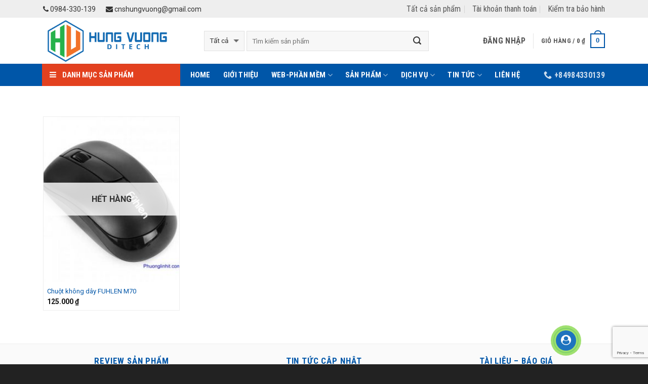

--- FILE ---
content_type: text/html; charset=UTF-8
request_url: https://congnghesohungvuong.com/tu-khoa/chuot-khong-day-tai-viet-tri/
body_size: 33769
content:
<!DOCTYPE html>
<!--[if IE 9 ]> <html lang="vi" class="ie9 loading-site no-js"> <![endif]-->
<!--[if IE 8 ]> <html lang="vi" class="ie8 loading-site no-js"> <![endif]-->
<!--[if (gte IE 9)|!(IE)]><!--><html lang="vi" class="loading-site no-js"> <!--<![endif]-->
<head>
	<meta charset="UTF-8" />
	<meta name="viewport" content="width=device-width, initial-scale=1.0, maximum-scale=1.0, user-scalable=no" />

	<link rel="profile" href="https://gmpg.org/xfn/11" />
	<link rel="pingback" href="https://congnghesohungvuong.com/xmlrpc.php" />
    <!-- ============================== -->
    <link href="https://maxcdn.bootstrapcdn.com/font-awesome/4.7.0/css/font-awesome.min.css" rel="stylesheet" integrity="sha384-wvfXpqpZZVQGK6TAh5PVlGOfQNHSoD2xbE+QkPxCAFlNEevoEH3Sl0sibVcOQVnN" crossorigin="anonymous">
    <!-- ============================== -->
	<script>(function(html){html.className = html.className.replace(/\bno-js\b/,'js')})(document.documentElement);</script>
<meta name='robots' content='index, follow, max-image-preview:large, max-snippet:-1, max-video-preview:-1' />

	<!-- This site is optimized with the Yoast SEO plugin v24.8.1 - https://yoast.com/wordpress/plugins/seo/ -->
	<title>chuột không dây tại việt trì Archives - Công ty TNHH Công nghệ số Hùng Vương</title>
	<link rel="canonical" href="https://congnghesohungvuong.com/tu-khoa/chuot-khong-day-tai-viet-tri/" />
	<meta property="og:locale" content="vi_VN" />
	<meta property="og:type" content="article" />
	<meta property="og:title" content="chuột không dây tại việt trì Archives - Công ty TNHH Công nghệ số Hùng Vương" />
	<meta property="og:url" content="https://congnghesohungvuong.com/tu-khoa/chuot-khong-day-tai-viet-tri/" />
	<meta property="og:site_name" content="Công ty TNHH Công nghệ số Hùng Vương" />
	<meta name="twitter:card" content="summary_large_image" />
	<script type="application/ld+json" class="yoast-schema-graph">{"@context":"https://schema.org","@graph":[{"@type":"CollectionPage","@id":"https://congnghesohungvuong.com/tu-khoa/chuot-khong-day-tai-viet-tri/","url":"https://congnghesohungvuong.com/tu-khoa/chuot-khong-day-tai-viet-tri/","name":"chuột không dây tại việt trì Archives - Công ty TNHH Công nghệ số Hùng Vương","isPartOf":{"@id":"https://congnghesohungvuong.com/#website"},"primaryImageOfPage":{"@id":"https://congnghesohungvuong.com/tu-khoa/chuot-khong-day-tai-viet-tri/#primaryimage"},"image":{"@id":"https://congnghesohungvuong.com/tu-khoa/chuot-khong-day-tai-viet-tri/#primaryimage"},"thumbnailUrl":"https://congnghesohungvuong.com/wp-content/uploads/2019/04/a09.jpg","breadcrumb":{"@id":"https://congnghesohungvuong.com/tu-khoa/chuot-khong-day-tai-viet-tri/#breadcrumb"},"inLanguage":"vi"},{"@type":"ImageObject","inLanguage":"vi","@id":"https://congnghesohungvuong.com/tu-khoa/chuot-khong-day-tai-viet-tri/#primaryimage","url":"https://congnghesohungvuong.com/wp-content/uploads/2019/04/a09.jpg","contentUrl":"https://congnghesohungvuong.com/wp-content/uploads/2019/04/a09.jpg","width":500,"height":500},{"@type":"BreadcrumbList","@id":"https://congnghesohungvuong.com/tu-khoa/chuot-khong-day-tai-viet-tri/#breadcrumb","itemListElement":[{"@type":"ListItem","position":1,"name":"Home","item":"https://congnghesohungvuong.com/"},{"@type":"ListItem","position":2,"name":"chuột không dây tại việt trì"}]},{"@type":"WebSite","@id":"https://congnghesohungvuong.com/#website","url":"https://congnghesohungvuong.com/","name":"Công ty TNHH Công nghệ số Hùng Vương","description":"Máy tính Phú Thọ - Lắp camera giám sát tại Phú Thọ","publisher":{"@id":"https://congnghesohungvuong.com/#organization"},"potentialAction":[{"@type":"SearchAction","target":{"@type":"EntryPoint","urlTemplate":"https://congnghesohungvuong.com/?s={search_term_string}"},"query-input":{"@type":"PropertyValueSpecification","valueRequired":true,"valueName":"search_term_string"}}],"inLanguage":"vi"},{"@type":"Organization","@id":"https://congnghesohungvuong.com/#organization","name":"Công ty TNHH Công nghệ số Hùng Vương","url":"https://congnghesohungvuong.com/","logo":{"@type":"ImageObject","inLanguage":"vi","@id":"https://congnghesohungvuong.com/#/schema/logo/image/","url":"https://congnghesohungvuong.com/wp-content/uploads/2018/01/logo_vanban.png","contentUrl":"https://congnghesohungvuong.com/wp-content/uploads/2018/01/logo_vanban.png","width":940,"height":320,"caption":"Công ty TNHH Công nghệ số Hùng Vương"},"image":{"@id":"https://congnghesohungvuong.com/#/schema/logo/image/"},"sameAs":["https://www.facebook.com/thietkewebtaiphutho/","https://www.youtube.com/channel/UCRK7uRaWLarkPqTE8CAfkEA/featured?view_as=subscriber"]}]}</script>
	<!-- / Yoast SEO plugin. -->


<link rel="alternate" type="application/rss+xml" title="Dòng thông tin Công ty TNHH Công nghệ số Hùng Vương &raquo;" href="https://congnghesohungvuong.com/feed/" />
<link rel="alternate" type="application/rss+xml" title="Công ty TNHH Công nghệ số Hùng Vương &raquo; Dòng bình luận" href="https://congnghesohungvuong.com/comments/feed/" />
<link rel="alternate" type="application/rss+xml" title="Nguồn cấp Công ty TNHH Công nghệ số Hùng Vương &raquo; chuột không dây tại việt trì Thẻ" href="https://congnghesohungvuong.com/tu-khoa/chuot-khong-day-tai-viet-tri/feed/" />
<style>@media screen and (max-width: 650px) {body {padding-bottom:60px;}}</style><style id='wp-img-auto-sizes-contain-inline-css' type='text/css'>
img:is([sizes=auto i],[sizes^="auto," i]){contain-intrinsic-size:3000px 1500px}
/*# sourceURL=wp-img-auto-sizes-contain-inline-css */
</style>
<style id='wp-emoji-styles-inline-css' type='text/css'>

	img.wp-smiley, img.emoji {
		display: inline !important;
		border: none !important;
		box-shadow: none !important;
		height: 1em !important;
		width: 1em !important;
		margin: 0 0.07em !important;
		vertical-align: -0.1em !important;
		background: none !important;
		padding: 0 !important;
	}
/*# sourceURL=wp-emoji-styles-inline-css */
</style>
<style id='wp-block-library-inline-css' type='text/css'>
:root{--wp-block-synced-color:#7a00df;--wp-block-synced-color--rgb:122,0,223;--wp-bound-block-color:var(--wp-block-synced-color);--wp-editor-canvas-background:#ddd;--wp-admin-theme-color:#007cba;--wp-admin-theme-color--rgb:0,124,186;--wp-admin-theme-color-darker-10:#006ba1;--wp-admin-theme-color-darker-10--rgb:0,107,160.5;--wp-admin-theme-color-darker-20:#005a87;--wp-admin-theme-color-darker-20--rgb:0,90,135;--wp-admin-border-width-focus:2px}@media (min-resolution:192dpi){:root{--wp-admin-border-width-focus:1.5px}}.wp-element-button{cursor:pointer}:root .has-very-light-gray-background-color{background-color:#eee}:root .has-very-dark-gray-background-color{background-color:#313131}:root .has-very-light-gray-color{color:#eee}:root .has-very-dark-gray-color{color:#313131}:root .has-vivid-green-cyan-to-vivid-cyan-blue-gradient-background{background:linear-gradient(135deg,#00d084,#0693e3)}:root .has-purple-crush-gradient-background{background:linear-gradient(135deg,#34e2e4,#4721fb 50%,#ab1dfe)}:root .has-hazy-dawn-gradient-background{background:linear-gradient(135deg,#faaca8,#dad0ec)}:root .has-subdued-olive-gradient-background{background:linear-gradient(135deg,#fafae1,#67a671)}:root .has-atomic-cream-gradient-background{background:linear-gradient(135deg,#fdd79a,#004a59)}:root .has-nightshade-gradient-background{background:linear-gradient(135deg,#330968,#31cdcf)}:root .has-midnight-gradient-background{background:linear-gradient(135deg,#020381,#2874fc)}:root{--wp--preset--font-size--normal:16px;--wp--preset--font-size--huge:42px}.has-regular-font-size{font-size:1em}.has-larger-font-size{font-size:2.625em}.has-normal-font-size{font-size:var(--wp--preset--font-size--normal)}.has-huge-font-size{font-size:var(--wp--preset--font-size--huge)}.has-text-align-center{text-align:center}.has-text-align-left{text-align:left}.has-text-align-right{text-align:right}.has-fit-text{white-space:nowrap!important}#end-resizable-editor-section{display:none}.aligncenter{clear:both}.items-justified-left{justify-content:flex-start}.items-justified-center{justify-content:center}.items-justified-right{justify-content:flex-end}.items-justified-space-between{justify-content:space-between}.screen-reader-text{border:0;clip-path:inset(50%);height:1px;margin:-1px;overflow:hidden;padding:0;position:absolute;width:1px;word-wrap:normal!important}.screen-reader-text:focus{background-color:#ddd;clip-path:none;color:#444;display:block;font-size:1em;height:auto;left:5px;line-height:normal;padding:15px 23px 14px;text-decoration:none;top:5px;width:auto;z-index:100000}html :where(.has-border-color){border-style:solid}html :where([style*=border-top-color]){border-top-style:solid}html :where([style*=border-right-color]){border-right-style:solid}html :where([style*=border-bottom-color]){border-bottom-style:solid}html :where([style*=border-left-color]){border-left-style:solid}html :where([style*=border-width]){border-style:solid}html :where([style*=border-top-width]){border-top-style:solid}html :where([style*=border-right-width]){border-right-style:solid}html :where([style*=border-bottom-width]){border-bottom-style:solid}html :where([style*=border-left-width]){border-left-style:solid}html :where(img[class*=wp-image-]){height:auto;max-width:100%}:where(figure){margin:0 0 1em}html :where(.is-position-sticky){--wp-admin--admin-bar--position-offset:var(--wp-admin--admin-bar--height,0px)}@media screen and (max-width:600px){html :where(.is-position-sticky){--wp-admin--admin-bar--position-offset:0px}}

/*# sourceURL=wp-block-library-inline-css */
</style><link rel='stylesheet' id='wc-blocks-style-css' href='https://congnghesohungvuong.com/wp-content/plugins/woocommerce/assets/client/blocks/wc-blocks.css?ver=wc-9.7.2' type='text/css' media='all' />
<style id='global-styles-inline-css' type='text/css'>
:root{--wp--preset--aspect-ratio--square: 1;--wp--preset--aspect-ratio--4-3: 4/3;--wp--preset--aspect-ratio--3-4: 3/4;--wp--preset--aspect-ratio--3-2: 3/2;--wp--preset--aspect-ratio--2-3: 2/3;--wp--preset--aspect-ratio--16-9: 16/9;--wp--preset--aspect-ratio--9-16: 9/16;--wp--preset--color--black: #000000;--wp--preset--color--cyan-bluish-gray: #abb8c3;--wp--preset--color--white: #ffffff;--wp--preset--color--pale-pink: #f78da7;--wp--preset--color--vivid-red: #cf2e2e;--wp--preset--color--luminous-vivid-orange: #ff6900;--wp--preset--color--luminous-vivid-amber: #fcb900;--wp--preset--color--light-green-cyan: #7bdcb5;--wp--preset--color--vivid-green-cyan: #00d084;--wp--preset--color--pale-cyan-blue: #8ed1fc;--wp--preset--color--vivid-cyan-blue: #0693e3;--wp--preset--color--vivid-purple: #9b51e0;--wp--preset--gradient--vivid-cyan-blue-to-vivid-purple: linear-gradient(135deg,rgb(6,147,227) 0%,rgb(155,81,224) 100%);--wp--preset--gradient--light-green-cyan-to-vivid-green-cyan: linear-gradient(135deg,rgb(122,220,180) 0%,rgb(0,208,130) 100%);--wp--preset--gradient--luminous-vivid-amber-to-luminous-vivid-orange: linear-gradient(135deg,rgb(252,185,0) 0%,rgb(255,105,0) 100%);--wp--preset--gradient--luminous-vivid-orange-to-vivid-red: linear-gradient(135deg,rgb(255,105,0) 0%,rgb(207,46,46) 100%);--wp--preset--gradient--very-light-gray-to-cyan-bluish-gray: linear-gradient(135deg,rgb(238,238,238) 0%,rgb(169,184,195) 100%);--wp--preset--gradient--cool-to-warm-spectrum: linear-gradient(135deg,rgb(74,234,220) 0%,rgb(151,120,209) 20%,rgb(207,42,186) 40%,rgb(238,44,130) 60%,rgb(251,105,98) 80%,rgb(254,248,76) 100%);--wp--preset--gradient--blush-light-purple: linear-gradient(135deg,rgb(255,206,236) 0%,rgb(152,150,240) 100%);--wp--preset--gradient--blush-bordeaux: linear-gradient(135deg,rgb(254,205,165) 0%,rgb(254,45,45) 50%,rgb(107,0,62) 100%);--wp--preset--gradient--luminous-dusk: linear-gradient(135deg,rgb(255,203,112) 0%,rgb(199,81,192) 50%,rgb(65,88,208) 100%);--wp--preset--gradient--pale-ocean: linear-gradient(135deg,rgb(255,245,203) 0%,rgb(182,227,212) 50%,rgb(51,167,181) 100%);--wp--preset--gradient--electric-grass: linear-gradient(135deg,rgb(202,248,128) 0%,rgb(113,206,126) 100%);--wp--preset--gradient--midnight: linear-gradient(135deg,rgb(2,3,129) 0%,rgb(40,116,252) 100%);--wp--preset--font-size--small: 13px;--wp--preset--font-size--medium: 20px;--wp--preset--font-size--large: 36px;--wp--preset--font-size--x-large: 42px;--wp--preset--font-family--inter: "Inter", sans-serif;--wp--preset--font-family--cardo: Cardo;--wp--preset--spacing--20: 0.44rem;--wp--preset--spacing--30: 0.67rem;--wp--preset--spacing--40: 1rem;--wp--preset--spacing--50: 1.5rem;--wp--preset--spacing--60: 2.25rem;--wp--preset--spacing--70: 3.38rem;--wp--preset--spacing--80: 5.06rem;--wp--preset--shadow--natural: 6px 6px 9px rgba(0, 0, 0, 0.2);--wp--preset--shadow--deep: 12px 12px 50px rgba(0, 0, 0, 0.4);--wp--preset--shadow--sharp: 6px 6px 0px rgba(0, 0, 0, 0.2);--wp--preset--shadow--outlined: 6px 6px 0px -3px rgb(255, 255, 255), 6px 6px rgb(0, 0, 0);--wp--preset--shadow--crisp: 6px 6px 0px rgb(0, 0, 0);}:where(.is-layout-flex){gap: 0.5em;}:where(.is-layout-grid){gap: 0.5em;}body .is-layout-flex{display: flex;}.is-layout-flex{flex-wrap: wrap;align-items: center;}.is-layout-flex > :is(*, div){margin: 0;}body .is-layout-grid{display: grid;}.is-layout-grid > :is(*, div){margin: 0;}:where(.wp-block-columns.is-layout-flex){gap: 2em;}:where(.wp-block-columns.is-layout-grid){gap: 2em;}:where(.wp-block-post-template.is-layout-flex){gap: 1.25em;}:where(.wp-block-post-template.is-layout-grid){gap: 1.25em;}.has-black-color{color: var(--wp--preset--color--black) !important;}.has-cyan-bluish-gray-color{color: var(--wp--preset--color--cyan-bluish-gray) !important;}.has-white-color{color: var(--wp--preset--color--white) !important;}.has-pale-pink-color{color: var(--wp--preset--color--pale-pink) !important;}.has-vivid-red-color{color: var(--wp--preset--color--vivid-red) !important;}.has-luminous-vivid-orange-color{color: var(--wp--preset--color--luminous-vivid-orange) !important;}.has-luminous-vivid-amber-color{color: var(--wp--preset--color--luminous-vivid-amber) !important;}.has-light-green-cyan-color{color: var(--wp--preset--color--light-green-cyan) !important;}.has-vivid-green-cyan-color{color: var(--wp--preset--color--vivid-green-cyan) !important;}.has-pale-cyan-blue-color{color: var(--wp--preset--color--pale-cyan-blue) !important;}.has-vivid-cyan-blue-color{color: var(--wp--preset--color--vivid-cyan-blue) !important;}.has-vivid-purple-color{color: var(--wp--preset--color--vivid-purple) !important;}.has-black-background-color{background-color: var(--wp--preset--color--black) !important;}.has-cyan-bluish-gray-background-color{background-color: var(--wp--preset--color--cyan-bluish-gray) !important;}.has-white-background-color{background-color: var(--wp--preset--color--white) !important;}.has-pale-pink-background-color{background-color: var(--wp--preset--color--pale-pink) !important;}.has-vivid-red-background-color{background-color: var(--wp--preset--color--vivid-red) !important;}.has-luminous-vivid-orange-background-color{background-color: var(--wp--preset--color--luminous-vivid-orange) !important;}.has-luminous-vivid-amber-background-color{background-color: var(--wp--preset--color--luminous-vivid-amber) !important;}.has-light-green-cyan-background-color{background-color: var(--wp--preset--color--light-green-cyan) !important;}.has-vivid-green-cyan-background-color{background-color: var(--wp--preset--color--vivid-green-cyan) !important;}.has-pale-cyan-blue-background-color{background-color: var(--wp--preset--color--pale-cyan-blue) !important;}.has-vivid-cyan-blue-background-color{background-color: var(--wp--preset--color--vivid-cyan-blue) !important;}.has-vivid-purple-background-color{background-color: var(--wp--preset--color--vivid-purple) !important;}.has-black-border-color{border-color: var(--wp--preset--color--black) !important;}.has-cyan-bluish-gray-border-color{border-color: var(--wp--preset--color--cyan-bluish-gray) !important;}.has-white-border-color{border-color: var(--wp--preset--color--white) !important;}.has-pale-pink-border-color{border-color: var(--wp--preset--color--pale-pink) !important;}.has-vivid-red-border-color{border-color: var(--wp--preset--color--vivid-red) !important;}.has-luminous-vivid-orange-border-color{border-color: var(--wp--preset--color--luminous-vivid-orange) !important;}.has-luminous-vivid-amber-border-color{border-color: var(--wp--preset--color--luminous-vivid-amber) !important;}.has-light-green-cyan-border-color{border-color: var(--wp--preset--color--light-green-cyan) !important;}.has-vivid-green-cyan-border-color{border-color: var(--wp--preset--color--vivid-green-cyan) !important;}.has-pale-cyan-blue-border-color{border-color: var(--wp--preset--color--pale-cyan-blue) !important;}.has-vivid-cyan-blue-border-color{border-color: var(--wp--preset--color--vivid-cyan-blue) !important;}.has-vivid-purple-border-color{border-color: var(--wp--preset--color--vivid-purple) !important;}.has-vivid-cyan-blue-to-vivid-purple-gradient-background{background: var(--wp--preset--gradient--vivid-cyan-blue-to-vivid-purple) !important;}.has-light-green-cyan-to-vivid-green-cyan-gradient-background{background: var(--wp--preset--gradient--light-green-cyan-to-vivid-green-cyan) !important;}.has-luminous-vivid-amber-to-luminous-vivid-orange-gradient-background{background: var(--wp--preset--gradient--luminous-vivid-amber-to-luminous-vivid-orange) !important;}.has-luminous-vivid-orange-to-vivid-red-gradient-background{background: var(--wp--preset--gradient--luminous-vivid-orange-to-vivid-red) !important;}.has-very-light-gray-to-cyan-bluish-gray-gradient-background{background: var(--wp--preset--gradient--very-light-gray-to-cyan-bluish-gray) !important;}.has-cool-to-warm-spectrum-gradient-background{background: var(--wp--preset--gradient--cool-to-warm-spectrum) !important;}.has-blush-light-purple-gradient-background{background: var(--wp--preset--gradient--blush-light-purple) !important;}.has-blush-bordeaux-gradient-background{background: var(--wp--preset--gradient--blush-bordeaux) !important;}.has-luminous-dusk-gradient-background{background: var(--wp--preset--gradient--luminous-dusk) !important;}.has-pale-ocean-gradient-background{background: var(--wp--preset--gradient--pale-ocean) !important;}.has-electric-grass-gradient-background{background: var(--wp--preset--gradient--electric-grass) !important;}.has-midnight-gradient-background{background: var(--wp--preset--gradient--midnight) !important;}.has-small-font-size{font-size: var(--wp--preset--font-size--small) !important;}.has-medium-font-size{font-size: var(--wp--preset--font-size--medium) !important;}.has-large-font-size{font-size: var(--wp--preset--font-size--large) !important;}.has-x-large-font-size{font-size: var(--wp--preset--font-size--x-large) !important;}
/*# sourceURL=global-styles-inline-css */
</style>

<style id='classic-theme-styles-inline-css' type='text/css'>
/*! This file is auto-generated */
.wp-block-button__link{color:#fff;background-color:#32373c;border-radius:9999px;box-shadow:none;text-decoration:none;padding:calc(.667em + 2px) calc(1.333em + 2px);font-size:1.125em}.wp-block-file__button{background:#32373c;color:#fff;text-decoration:none}
/*# sourceURL=/wp-includes/css/classic-themes.min.css */
</style>
<link rel='stylesheet' id='contact-form-7-css' href='https://congnghesohungvuong.com/wp-content/plugins/contact-form-7/includes/css/styles.css?ver=6.0.5' type='text/css' media='all' />
<link rel='stylesheet' id='menu-image-css' href='https://congnghesohungvuong.com/wp-content/plugins/menu-image/includes/css/menu-image.css?ver=3.12' type='text/css' media='all' />
<link rel='stylesheet' id='dashicons-css' href='https://congnghesohungvuong.com/wp-includes/css/dashicons.min.css?ver=6.9' type='text/css' media='all' />
<style id='woocommerce-inline-inline-css' type='text/css'>
.woocommerce form .form-row .required { visibility: visible; }
/*# sourceURL=woocommerce-inline-inline-css */
</style>
<link rel='stylesheet' id='brands-styles-css' href='https://congnghesohungvuong.com/wp-content/plugins/woocommerce/assets/css/brands.css?ver=9.7.2' type='text/css' media='all' />
<style id='akismet-widget-style-inline-css' type='text/css'>

			.a-stats {
				--akismet-color-mid-green: #357b49;
				--akismet-color-white: #fff;
				--akismet-color-light-grey: #f6f7f7;

				max-width: 350px;
				width: auto;
			}

			.a-stats * {
				all: unset;
				box-sizing: border-box;
			}

			.a-stats strong {
				font-weight: 600;
			}

			.a-stats a.a-stats__link,
			.a-stats a.a-stats__link:visited,
			.a-stats a.a-stats__link:active {
				background: var(--akismet-color-mid-green);
				border: none;
				box-shadow: none;
				border-radius: 8px;
				color: var(--akismet-color-white);
				cursor: pointer;
				display: block;
				font-family: -apple-system, BlinkMacSystemFont, 'Segoe UI', 'Roboto', 'Oxygen-Sans', 'Ubuntu', 'Cantarell', 'Helvetica Neue', sans-serif;
				font-weight: 500;
				padding: 12px;
				text-align: center;
				text-decoration: none;
				transition: all 0.2s ease;
			}

			/* Extra specificity to deal with TwentyTwentyOne focus style */
			.widget .a-stats a.a-stats__link:focus {
				background: var(--akismet-color-mid-green);
				color: var(--akismet-color-white);
				text-decoration: none;
			}

			.a-stats a.a-stats__link:hover {
				filter: brightness(110%);
				box-shadow: 0 4px 12px rgba(0, 0, 0, 0.06), 0 0 2px rgba(0, 0, 0, 0.16);
			}

			.a-stats .count {
				color: var(--akismet-color-white);
				display: block;
				font-size: 1.5em;
				line-height: 1.4;
				padding: 0 13px;
				white-space: nowrap;
			}
		
/*# sourceURL=akismet-widget-style-inline-css */
</style>
<link rel='stylesheet' id='flatsome-main-css' href='https://congnghesohungvuong.com/wp-content/themes/flatsome/assets/css/flatsome.css?ver=3.2.2' type='text/css' media='all' />
<link rel='stylesheet' id='flatsome-shop-css' href='https://congnghesohungvuong.com/wp-content/themes/flatsome/assets/css/flatsome-shop.css?ver=3.2.2' type='text/css' media='all' />
<link rel='stylesheet' id='flatsome-style-css' href='https://congnghesohungvuong.com/wp-content/themes/flatsome/style.css?ver=3.2.2' type='text/css' media='all' />
<link rel='stylesheet' id='call-now-button-modern-style-css' href='https://congnghesohungvuong.com/wp-content/plugins/call-now-button/resources/style/modern.css?ver=1.5.0' type='text/css' media='all' />
<script type="text/javascript">
            window._nslDOMReady = function (callback) {
                if ( document.readyState === "complete" || document.readyState === "interactive" ) {
                    callback();
                } else {
                    document.addEventListener( "DOMContentLoaded", callback );
                }
            };
            </script><script type="text/javascript" src="https://congnghesohungvuong.com/wp-includes/js/jquery/jquery.min.js?ver=3.7.1" id="jquery-core-js"></script>
<script type="text/javascript" src="https://congnghesohungvuong.com/wp-includes/js/jquery/jquery-migrate.min.js?ver=3.4.1" id="jquery-migrate-js"></script>
<script type="text/javascript" src="https://congnghesohungvuong.com/wp-content/plugins/woocommerce/assets/js/jquery-blockui/jquery.blockUI.min.js?ver=2.7.0-wc.9.7.2" id="jquery-blockui-js" defer="defer" data-wp-strategy="defer"></script>
<script type="text/javascript" id="wc-add-to-cart-js-extra">
/* <![CDATA[ */
var wc_add_to_cart_params = {"ajax_url":"/wp-admin/admin-ajax.php","wc_ajax_url":"/?wc-ajax=%%endpoint%%","i18n_view_cart":"Xem gi\u1ecf h\u00e0ng","cart_url":"https://congnghesohungvuong.com/gio-hang/","is_cart":"","cart_redirect_after_add":"no"};
//# sourceURL=wc-add-to-cart-js-extra
/* ]]> */
</script>
<script type="text/javascript" src="https://congnghesohungvuong.com/wp-content/plugins/woocommerce/assets/js/frontend/add-to-cart.min.js?ver=9.7.2" id="wc-add-to-cart-js" defer="defer" data-wp-strategy="defer"></script>
<script type="text/javascript" src="https://congnghesohungvuong.com/wp-content/plugins/woocommerce/assets/js/js-cookie/js.cookie.min.js?ver=2.1.4-wc.9.7.2" id="js-cookie-js" defer="defer" data-wp-strategy="defer"></script>
<script type="text/javascript" id="woocommerce-js-extra">
/* <![CDATA[ */
var woocommerce_params = {"ajax_url":"/wp-admin/admin-ajax.php","wc_ajax_url":"/?wc-ajax=%%endpoint%%","i18n_password_show":"Hi\u1ec3n th\u1ecb m\u1eadt kh\u1ea9u","i18n_password_hide":"\u1ea8n m\u1eadt kh\u1ea9u"};
//# sourceURL=woocommerce-js-extra
/* ]]> */
</script>
<script type="text/javascript" src="https://congnghesohungvuong.com/wp-content/plugins/woocommerce/assets/js/frontend/woocommerce.min.js?ver=9.7.2" id="woocommerce-js" defer="defer" data-wp-strategy="defer"></script>
<link rel="https://api.w.org/" href="https://congnghesohungvuong.com/wp-json/" /><link rel="alternate" title="JSON" type="application/json" href="https://congnghesohungvuong.com/wp-json/wp/v2/product_tag/2935" /><link rel="EditURI" type="application/rsd+xml" title="RSD" href="https://congnghesohungvuong.com/xmlrpc.php?rsd" />
<meta name="generator" content="WordPress 6.9" />
<meta name="generator" content="WooCommerce 9.7.2" />
<style>.bg{opacity: 0; transition: opacity 1s; -webkit-transition: opacity 1s;} .bg-loaded{opacity: 1;}</style><!--[if IE]><link rel="stylesheet" type="text/css" href="https://congnghesohungvuong.com/wp-content/themes/flatsome/assets/css/ie-fallback.css"><script src="//html5shim.googlecode.com/svn/trunk/html5.js"></script><script>var head = document.getElementsByTagName('head')[0],style = document.createElement('style');style.type = 'text/css';style.styleSheet.cssText = ':before,:after{content:none !important';head.appendChild(style);setTimeout(function(){head.removeChild(style);}, 0);</script><script src="https://congnghesohungvuong.com/wp-content/themes/flatsome/assets/libs/ie-flexibility.js"></script><![endif]-->    <script type="text/javascript">
    WebFontConfig = {
      google: { families: [ "Roboto+Condensed:regular,700:vietnamese","Roboto:regular,regular,bold,italic:vietnamese","Roboto+Condensed:regular,700:vietnamese","Roboto:regular,regular:vietnamese", ] }
    };
    (function() {
      var wf = document.createElement('script');
      wf.src = 'https://ajax.googleapis.com/ajax/libs/webfont/1/webfont.js';
      wf.type = 'text/javascript';
      wf.async = 'true';
      var s = document.getElementsByTagName('script')[0];
      s.parentNode.insertBefore(wf, s);
    })(); </script>
  	<noscript><style>.woocommerce-product-gallery{ opacity: 1 !important; }</style></noscript>
	<style class='wp-fonts-local' type='text/css'>
@font-face{font-family:Inter;font-style:normal;font-weight:300 900;font-display:fallback;src:url('https://congnghesohungvuong.com/wp-content/plugins/woocommerce/assets/fonts/Inter-VariableFont_slnt,wght.woff2') format('woff2');font-stretch:normal;}
@font-face{font-family:Cardo;font-style:normal;font-weight:400;font-display:fallback;src:url('https://congnghesohungvuong.com/wp-content/plugins/woocommerce/assets/fonts/cardo_normal_400.woff2') format('woff2');}
</style>
<link rel="icon" href="https://congnghesohungvuong.com/wp-content/uploads/2020/01/icon_256px.ico" sizes="32x32" />
<link rel="icon" href="https://congnghesohungvuong.com/wp-content/uploads/2020/01/icon_256px.ico" sizes="192x192" />
<link rel="apple-touch-icon" href="https://congnghesohungvuong.com/wp-content/uploads/2020/01/icon_256px.ico" />
<meta name="msapplication-TileImage" content="https://congnghesohungvuong.com/wp-content/uploads/2020/01/icon_256px.ico" />
<style id="custom-css" type="text/css">:root {--primary-color: #0056A8;}/* Site Width */.full-width .ubermenu-nav, .container, .row{max-width: 1140px}.row.row-collapse{max-width: 1110px}.row.row-small{max-width: 1122.5px}.row.row-large{max-width: 1170px}.header-main{height: 91px}#logo img{max-height: 91px}#logo{width:288px;}#logo img{padding:2px 0;}.header-bottom{min-height: 44px}.header-top{min-height: 30px}.has-transparent + .page-title:first-of-type,.has-transparent + #main > .page-title,.has-transparent + #main > div > .page-title,.has-transparent + #main .page-header-wrapper:first-of-type .page-title{padding-top: 171px;}.header.show-on-scroll,.stuck .header-main{height:30px!important}.stuck #logo img{max-height: 30px!important}.search-form{ width: 81%;}.header-bottom {background-color: #0056A8}.header-main .nav > li > a{line-height: 16px }.stuck .header-main .nav > li > a{line-height: 50px }.header-bottom-nav > li > a{line-height: 24px }@media (max-width: 549px) {.header-main{height: 70px}#logo img{max-height: 70px}}.nav-dropdown-has-arrow li.has-dropdown:before{border-bottom-color: #FFFFFF;}.nav .nav-dropdown{border-color: #FFFFFF }.nav-dropdown{font-size:100}.header-top{background-color:#EEEEEE!important;}/* Color */.accordion-title.active, .has-icon-bg .icon .icon-inner,.logo a, .primary.is-underline, .primary.is-link, .badge-outline .badge-inner, .nav-outline > li.active> a,.nav-outline >li.active > a, .cart-icon strong,[data-color='primary'], .is-outline.primary{color: #0056A8;}/* Color !important */[data-text-color="primary"]{color: #0056A8!important;}/* Background */.scroll-to-bullets a,.featured-title, .label-new.menu-item > a:after, .nav-pagination > li > .current,.nav-pagination > li > span:hover,.nav-pagination > li > a:hover,.has-hover:hover .badge-outline .badge-inner,button[type="submit"], .button.wc-forward:not(.checkout):not(.checkout-button), .button.submit-button, .button.primary:not(.is-outline),.featured-table .title,.is-outline:hover, .has-icon:hover .icon-label,.nav-dropdown-bold .nav-column li > a:hover, .nav-dropdown.nav-dropdown-bold > li > a:hover, .nav-dropdown-bold.dark .nav-column li > a:hover, .nav-dropdown.nav-dropdown-bold.dark > li > a:hover, .is-outline:hover, .tagcloud a:hover,.grid-tools a, input[type='submit']:not(.is-form), .box-badge:hover .box-text, input.button.alt,.nav-box > li > a:hover,.nav-box > li.active > a,.nav-pills > li.active > a ,.current-dropdown .cart-icon strong, .cart-icon:hover strong, .nav-line-bottom > li > a:before, .nav-line-grow > li > a:before, .nav-line > li > a:before,.banner, .header-top, .slider-nav-circle .flickity-prev-next-button:hover svg, .slider-nav-circle .flickity-prev-next-button:hover .arrow, .primary.is-outline:hover, .button.primary:not(.is-outline), input[type='submit'].primary, input[type='submit'].primary, input[type='reset'].button, input[type='button'].primary, .badge-inner{background-color: #0056A8;}/* Border */.nav-vertical.nav-tabs > li.active > a,.scroll-to-bullets a.active,.nav-pagination > li > .current,.nav-pagination > li > span:hover,.nav-pagination > li > a:hover,.has-hover:hover .badge-outline .badge-inner,.accordion-title.active,.featured-table,.is-outline:hover, .tagcloud a:hover,blockquote, .has-border, .cart-icon strong:after,.cart-icon strong,.blockUI:before, .processing:before,.loading-spin, .slider-nav-circle .flickity-prev-next-button:hover svg, .slider-nav-circle .flickity-prev-next-button:hover .arrow, .primary.is-outline:hover{border-color: #0056A8}.nav-tabs > li.active > a{border-top-color: #0056A8}/* Fill */.slider .flickity-prev-next-button:hover svg,.slider .flickity-prev-next-button:hover .arrow{fill: #0056A8;}/* Background Color */[data-icon-label]:after, .secondary.is-underline:hover,.secondary.is-outline:hover,.icon-label,.button.secondary:not(.is-outline),.button.alt:not(.is-outline), .badge-inner.on-sale, .button.checkout, .single_add_to_cart_button{ background-color:#E3411F; }/* Color */.secondary.is-underline,.secondary.is-link, .secondary.is-outline,.stars a.active, .star-rating:before, .woocommerce-page .star-rating:before,.star-rating span:before, .color-secondary{color: #E3411F}/* Color !important */[data-text-color="secondary"]{color: #E3411F!important;}/* Border */.secondary.is-outline:hover{border-color:#E3411F}.success.is-underline:hover,.success.is-outline:hover,.success{background-color: #81D742}.success-color, .success.is-link, .success.is-outline{color: #81D742;}.success-border{border-color: #81D742!important;}.alert.is-underline:hover,.alert.is-outline:hover,.alert{background-color: #EA3A3C}.alert.is-link, .alert.is-outline, .color-alert{color: #EA3A3C;}body{font-size: 100%;}@media screen and (max-width: 549px){body{font-size: 100%;}}body{font-family:"Roboto", sans-serif}body{color: #333333}.nav > li > a {font-family:"Roboto Condensed", sans-serif;}.nav > li > a {font-weight: 700;}h1,h2,h3,h4,h5,h6,.heading-font, .off-canvas-center .nav-sidebar.nav-vertical > li > a{font-family: "Roboto Condensed", sans-serif;}h1,h2,h3,h4,h5,h6,.heading-font,.banner h1,.banner h2{font-weight: 700;}h1,h2,h3,h4,h5,h6,.heading-font{color: #111111;}.alt-font{font-family: "Roboto", sans-serif;}.alt-font{font-weight: 0!important;}.header:not(.transparent) .header-bottom-nav.nav > li > a{color: #FFFFFF;}.header:not(.transparent) .header-bottom-nav.nav > li > a:hover,.header:not(.transparent) .header-bottom-nav.nav > li.active > a,.header:not(.transparent) .header-bottom-nav.nav > li.current > a,.header:not(.transparent) .header-bottom-nav.nav > li > a.active,.header:not(.transparent) .header-bottom-nav.nav > li > a.current{color: #FFEBA4;}.header-bottom-nav.nav-line-bottom > li > a:before,.header-bottom-nav.nav-line-grow > li > a:before,.header-bottom-nav.nav-line > li > a:before,.header-bottom-nav.nav-box > li > a:hover,.header-bottom-nav.nav-box > li.active > a,.header-bottom-nav.nav-pills > li > a:hover,.header-bottom-nav.nav-pills > li.active > a{color:#FFF!important;background-color: #FFEBA4;}a{color: #0056A8;}a:hover{color: #111111;}.tagcloud a:hover{border-color: #111111;background-color: #111111;}@media screen and (min-width: 550px){.products .box-vertical .box-image{min-width: 247px!important;width: 247px!important;}}.footer-2{background-color: #23282D}.absolute-footer, html{background-color: #222222}.label-new.menu-item > a:after{content:"Mới";}.label-hot.menu-item > a:after{content:"Hot";}.label-sale.menu-item > a:after{content:"Sale";}.label-popular.menu-item > a:after{content:"Phổ biến nhất";}</style>	
	<!-- Facebook Pixel Code -->
<script>
  !function(f,b,e,v,n,t,s)
  {if(f.fbq)return;n=f.fbq=function(){n.callMethod?
  n.callMethod.apply(n,arguments):n.queue.push(arguments)};
  if(!f._fbq)f._fbq=n;n.push=n;n.loaded=!0;n.version='2.0';
  n.queue=[];t=b.createElement(e);t.async=!0;
  t.src=v;s=b.getElementsByTagName(e)[0];
  s.parentNode.insertBefore(t,s)}(window, document,'script',
  'https://connect.facebook.net/en_US/fbevents.js');
  fbq('init', '269732810499700');
  fbq('track', 'PageView');
</script>
<noscript><img height="1" width="1" style="display:none"
  src="https://www.facebook.com/tr?id=269732810499700&ev=PageView&noscript=1"
/></noscript>
<!-- End Facebook Pixel Code -->

<link rel='stylesheet' id='pp_css-css' href='https://congnghesohungvuong.com/wp-content/plugins/contact-group-button/assets/css/contact-group-button.css?ver=1.1.0' type='text/css' media='all' />
<link rel='stylesheet' id='font-awesome-css' href='https://congnghesohungvuong.com/wp-content/plugins/contact-group-button/assets/css/font-awesome.min.css?ver=1.1.0' type='text/css' media='all' />
</head>

<body data-rsssl=1 class="archive tax-product_tag term-chuot-khong-day-tai-viet-tri term-2935 wp-theme-flatsome theme-flatsome woocommerce woocommerce-page woocommerce-no-js lightbox nav-dropdown-has-arrow">


<!-- ===================================== -->
<div id="fb-root"></div>
<script>(function(d, s, id) {
  var js, fjs = d.getElementsByTagName(s)[0];
  if (d.getElementById(id)) return;
  js = d.createElement(s); js.id = id;
  js.src = "//connect.facebook.net/vi_VN/sdk.js#xfbml=1&version=v2.8&appId=355627444798303";
  fjs.parentNode.insertBefore(js, fjs);
}(document, 'script', 'facebook-jssdk'));</script>
<!-- ============================ -->
<a class="skip-link screen-reader-text" href="#main">Skip to content</a>

<div id="wrapper">


<header id="header" class="header has-sticky sticky-jump">
   <div class="header-wrapper">
	<div id="top-bar" class="header-top hide-for-sticky">
    <div class="flex-row container">
      <div class="flex-col hide-for-medium flex-left">
          <ul class="nav nav-left medium-nav-center nav-small  nav-divided">
              <li class="html custom html_topbar_left"><span style="margin-right: 20px"><a href="tel:0984330139"><i class="fa fa-phone"></i> 0984-330-139</a></span><span style=""><a href="mailto:cnshungvuong@gmail.com"><i class="fa fa-envelope"></i> cnshungvuong@gmail.com</a></span></li>          </ul>
      </div><!-- flex-col left -->

      <div class="flex-col hide-for-medium flex-center">
          <ul class="nav nav-center nav-small  nav-divided">
                        </ul>
      </div><!-- center -->

      <div class="flex-col hide-for-medium flex-right">
         <ul class="nav top-bar-nav nav-right nav-small  nav-divided">
              <li id="menu-item-193" class="menu-item menu-item-type-post_type menu-item-object-page  menu-item-193"><a href="https://congnghesohungvuong.com/san-pham/" class="nav-top-link">Tất cả sản phẩm</a></li>
<li id="menu-item-1065" class="menu-item menu-item-type-post_type menu-item-object-page  menu-item-1065"><a href="https://congnghesohungvuong.com/thanh-toan/" class="nav-top-link">Tài khoản thanh toán</a></li>
<li id="menu-item-4496" class="menu-item menu-item-type-custom menu-item-object-custom  menu-item-4496"><a href="https://baohanh.congnghesohungvuong.com/" class="nav-top-link">Kiểm tra bảo hành</a></li>
          </ul>
      </div><!-- .flex-col right -->

            <div class="flex-col show-for-medium flex-grow">
          <ul class="nav nav-left medium-nav-center nav-small mobile-nav  nav-divided">
              <li class="html custom html_topbar_left"><span style="margin-right: 20px"><a href="tel:0984330139"><i class="fa fa-phone"></i> 0984-330-139</a></span><span style=""><a href="mailto:cnshungvuong@gmail.com"><i class="fa fa-envelope"></i> cnshungvuong@gmail.com</a></span></li>          </ul>
      </div>
      
    </div><!-- .flex-row -->
</div><!-- #header-top -->
<div id="masthead" class="header-main hide-for-sticky">
      <div class="header-inner flex-row container logo-left medium-logo-center" role="navigation">

          <!-- Logo -->
          <div id="logo" class="flex-col logo">
            <!-- Header logo -->
<a href="https://congnghesohungvuong.com/" title="Công ty TNHH Công nghệ số Hùng Vương - Máy tính Phú Thọ &#8211; Lắp camera giám sát tại Phú Thọ" rel="home">
    <img width="288" height="91" src="https://congnghesohungvuong.com/wp-content/uploads/2020/01/logoupweb.png" class="header_logo header-logo" alt="Công ty TNHH Công nghệ số Hùng Vương"/><img  width="288" height="91" src="https://congnghesohungvuong.com/wp-content/uploads/2020/01/logoupweb.png" class="header-logo-dark" alt="Công ty TNHH Công nghệ số Hùng Vương"/></a>
          </div>

          <!-- Mobile Left Elements -->
          <div class="flex-col show-for-medium flex-left">
            <ul class="mobile-nav nav nav-left ">
              <li class="nav-icon has-icon">
  		<a href="#" data-open="#main-menu" data-pos="left" data-bg="main-menu-overlay" data-color="" class="is-small" aria-controls="main-menu" aria-expanded="false">
		
		  <i class="icon-menu" ></i>
		  		</a>
	</li>            </ul>
          </div>

          <!-- Left Elements -->
          <div class="flex-col hide-for-medium flex-left
            flex-grow">
            <ul class="header-nav header-nav-main nav nav-left  nav-uppercase" >
              <li class="header-search-form search-form html relative has-icon">
	<div class="header-search-form-wrapper">
		<div class="searchform-wrapper ux-search-box relative form-flat is-normal"><form method="get" class="searchform" action="https://congnghesohungvuong.com/" role="search">
		<div class="flex-row relative">
						<div class="flex-col search-form-categories">
			<select class="search_categories resize-select mb-0" name="product_cat"><option value="" selected='selected'>Tất cả</option><option value="cap-ket-noi-dau-noi-bo-chia">Cáp kết nối-đầu nối-bộ chia</option><option value="card-mo-rong-cho-pc">Card mở rộng cho PC</option><option value="he-thong-ban-hang">Hệ thống bán hàng</option><option value="he-thong-camera">Hệ thống camera/ TB An ninh</option><option value="linh-kien-may-tinh">Máy tính - Linh kiện</option><option value="phu-kien-pc-laptop">Phụ kiện PC - Laptop</option><option value="san-pham-noi-bat">Sản phẩm nổi bật</option><option value="thiet-bi-khac">Thiết bị khác</option><option value="thiet-bi-luu-tru">Thiết bị lưu trữ</option><option value="thiet-bi-mang">Thiết bị mạng</option></select>			</div><!-- .flex-col -->
									<div class="flex-col flex-grow">
			  <input type="search" class="search-field mb-0" name="s" value="" placeholder="Tìm kiếm sản phẩm" />
		    <input type="hidden" name="post_type" value="product" />
        			</div><!-- .flex-col -->
			<div class="flex-col">
				<button type="submit" class="ux-search-submit submit-button secondary button icon mb-0">
					<i class="icon-search" ></i>				</button>
			</div><!-- .flex-col -->
		</div><!-- .flex-row -->
	 <div class="live-search-results text-left z-top"></div>
</form>
</div>	</div>
</li>            </ul>
          </div>

          <!-- Right Elements -->
          <div class="flex-col hide-for-medium flex-right">
            <ul class="header-nav header-nav-main nav nav-right  nav-uppercase">
              <li class="account-item has-icon
   
  "
>

<a href="https://congnghesohungvuong.com/tai-khoan/"
    class="nav-top-link nav-top-not-logged-in "
    data-open="#login-form-popup"  >
    <span>
    Đăng nhập      </span>
  
</a><!-- .account-login-link -->



</li>
<li class="header-divider"></li><li class="cart-item has-icon
 has-dropdown">

<a href="https://congnghesohungvuong.com/gio-hang/" title="Giỏ hàng" class="header-cart-link is-small">

  
<span class="header-cart-title">
   Giỏ hàng   /      <span class="cart-price"><span class="woocommerce-Price-amount amount"><bdi>0&nbsp;<span class="woocommerce-Price-currencySymbol">&#8363;</span></bdi></span></span>
  </span>

    <span class="cart-icon image-icon">
    <strong>0</strong>
  </span> 
  </a>

 <ul class="nav-dropdown nav-dropdown-default">
    <li class="html widget_shopping_cart">
      <div class="widget_shopping_cart_content">
        

	<p class="woocommerce-mini-cart__empty-message">Chưa có sản phẩm trong giỏ hàng.</p>


      </div>
    </li>
     </ul><!-- .nav-dropdown -->

</li>
            </ul>
          </div>

          <!-- Mobile Right Elements -->
          <div class="flex-col show-for-medium flex-right">
            <ul class="mobile-nav nav nav-right ">
              <li class="cart-item has-icon">


<a href="https://congnghesohungvuong.com/gio-hang/" class="header-cart-link off-canvas-toggle nav-top-link is-small" data-open="#cart-popup" data-class="off-canvas-cart" title="Giỏ hàng" data-pos="right">

    <span class="cart-icon image-icon">
    <strong>0</strong>
  </span> 
  </a>


  <!-- Cart Sidebar Popup -->
  <div id="cart-popup" class="mfp-hide widget_shopping_cart">
  <div class="cart-popup-inner inner-padding">
      <div class="cart-popup-title text-center">
          <h4 class="uppercase">Giỏ hàng</h4>
          <div class="is-divider"></div>
      </div>
      <div class="widget_shopping_cart_content">
          

	<p class="woocommerce-mini-cart__empty-message">Chưa có sản phẩm trong giỏ hàng.</p>


      </div>
             <div class="cart-sidebar-content relative"></div>  </div>
  </div>

</li>
            </ul>
          </div>

      </div><!-- .header-inner -->
     
            <!-- Header divider -->
      <div class="container"><div class="top-divider full-width"></div></div>
      </div><!-- .header-main --><div id="wide-nav" class="header-bottom wide-nav nav-dark flex-has-center hide-for-medium">
    <div class="flex-row container">

                        <div class="flex-col hide-for-medium flex-left">
                <ul class="nav header-nav header-bottom-nav nav-left  nav-size-medium nav-spacing-medium nav-uppercase">
                    <div id="mega-menu-wrap">
    <div id="mega-menu-title"><i class="fa fa-bars"></i> DANH MỤC SẢN PHẨM</div>
    <ul id="mega_menu" class="menu"><li id="menu-item-494" class="menu-item menu-item-type-taxonomy menu-item-object-product_cat menu-item-has-children menu-item-494"><a href="https://congnghesohungvuong.com/danh-muc/he-thong-camera/">Hệ thống camera/ Thiết bị An ninh</a>
<ul class="sub-menu">
	<li id="menu-item-2733" class="menu-item menu-item-type-taxonomy menu-item-object-product_cat menu-item-2733"><a href="https://congnghesohungvuong.com/danh-muc/he-thong-camera/bo-camera-dung-san/">Bộ camera dựng sẵn</a></li>
	<li id="menu-item-1954" class="menu-item menu-item-type-taxonomy menu-item-object-product_cat menu-item-1954"><a href="https://congnghesohungvuong.com/danh-muc/he-thong-camera/dau-ghi-camera/">Đầu ghi camera</a></li>
	<li id="menu-item-1955" class="menu-item menu-item-type-taxonomy menu-item-object-product_cat menu-item-1955"><a href="https://congnghesohungvuong.com/danh-muc/he-thong-camera/mat-camera/">Mắt camera</a></li>
	<li id="menu-item-2264" class="menu-item menu-item-type-taxonomy menu-item-object-product_cat menu-item-2264"><a href="https://congnghesohungvuong.com/danh-muc/he-thong-camera/camera-wifi-khong-day/">Camera WIFI không dây</a></li>
	<li id="menu-item-1956" class="menu-item menu-item-type-taxonomy menu-item-object-product_cat menu-item-1956"><a href="https://congnghesohungvuong.com/danh-muc/he-thong-camera/o-cung-chuyen-dung/">Ổ cứng chuyên dụng</a></li>
	<li id="menu-item-4201" class="menu-item menu-item-type-taxonomy menu-item-object-product_cat menu-item-4201"><a href="https://congnghesohungvuong.com/danh-muc/he-thong-camera/thiet-bi-an-ninh/">Thiết bị an ninh</a></li>
	<li id="menu-item-1957" class="menu-item menu-item-type-taxonomy menu-item-object-product_cat menu-item-1957"><a href="https://congnghesohungvuong.com/danh-muc/he-thong-camera/phu-kien-lap-dat/">Phụ kiện lắp đặt</a></li>
</ul>
</li>
<li id="menu-item-495" class="menu-item menu-item-type-taxonomy menu-item-object-product_cat menu-item-has-children menu-item-495"><a href="https://congnghesohungvuong.com/danh-muc/linh-kien-may-tinh/">Máy tính &#8211; Linh kiện</a>
<ul class="sub-menu">
	<li id="menu-item-1356" class="menu-item menu-item-type-taxonomy menu-item-object-product_cat menu-item-1356"><a href="https://congnghesohungvuong.com/danh-muc/linh-kien-may-tinh/may-tinh-de-ban/">Máy tính để bàn</a></li>
	<li id="menu-item-1357" class="menu-item menu-item-type-taxonomy menu-item-object-product_cat menu-item-1357"><a href="https://congnghesohungvuong.com/danh-muc/linh-kien-may-tinh/may-tinh-xach-tay/">Máy tính xách tay</a></li>
	<li id="menu-item-2013" class="menu-item menu-item-type-taxonomy menu-item-object-product_cat menu-item-2013"><a href="https://congnghesohungvuong.com/danh-muc/linh-kien-may-tinh/may-tinh-gaming-hi-end/">Máy tính Gaming &#8211; Hi-End</a></li>
	<li id="menu-item-496" class="menu-item menu-item-type-taxonomy menu-item-object-product_cat menu-item-496"><a href="https://congnghesohungvuong.com/danh-muc/linh-kien-may-tinh/ban-phim-chuot/">Bàn phím &#8211; Chuột</a></li>
	<li id="menu-item-499" class="menu-item menu-item-type-taxonomy menu-item-object-product_cat menu-item-499"><a href="https://congnghesohungvuong.com/danh-muc/linh-kien-may-tinh/man-hinh/">Màn hình</a></li>
	<li id="menu-item-498" class="menu-item menu-item-type-taxonomy menu-item-object-product_cat menu-item-498"><a href="https://congnghesohungvuong.com/danh-muc/linh-kien-may-tinh/mainboad/">Mainboad</a></li>
	<li id="menu-item-502" class="menu-item menu-item-type-taxonomy menu-item-object-product_cat menu-item-502"><a href="https://congnghesohungvuong.com/danh-muc/linh-kien-may-tinh/ram/">RAM</a></li>
	<li id="menu-item-500" class="menu-item menu-item-type-taxonomy menu-item-object-product_cat menu-item-500"><a href="https://congnghesohungvuong.com/danh-muc/linh-kien-may-tinh/nguon-may-tinh/">Nguồn máy tính</a></li>
	<li id="menu-item-2371" class="menu-item menu-item-type-taxonomy menu-item-object-product_cat menu-item-2371"><a href="https://congnghesohungvuong.com/danh-muc/linh-kien-may-tinh/card-man-hinh/">Card màn hình</a></li>
	<li id="menu-item-497" class="menu-item menu-item-type-taxonomy menu-item-object-product_cat menu-item-497"><a href="https://congnghesohungvuong.com/danh-muc/linh-kien-may-tinh/cpu/">CPU</a></li>
	<li id="menu-item-1495" class="menu-item menu-item-type-taxonomy menu-item-object-product_cat menu-item-1495"><a href="https://congnghesohungvuong.com/danh-muc/linh-kien-may-tinh/o-cung-hdd/">Ổ cứng HDD</a></li>
	<li id="menu-item-1496" class="menu-item menu-item-type-taxonomy menu-item-object-product_cat menu-item-1496"><a href="https://congnghesohungvuong.com/danh-muc/linh-kien-may-tinh/o-cung-ssd/">Ổ cứng SSD</a></li>
	<li id="menu-item-501" class="menu-item menu-item-type-taxonomy menu-item-object-product_cat menu-item-501"><a href="https://congnghesohungvuong.com/danh-muc/linh-kien-may-tinh/quat-tan-nhiet/">Quạt tản nhiệt</a></li>
	<li id="menu-item-2372" class="menu-item menu-item-type-taxonomy menu-item-object-product_cat menu-item-2372"><a href="https://congnghesohungvuong.com/danh-muc/linh-kien-may-tinh/vo-case/">Vỏ case</a></li>
</ul>
</li>
<li id="menu-item-467" class="menu-item menu-item-type-taxonomy menu-item-object-product_cat menu-item-has-children menu-item-467"><a href="https://congnghesohungvuong.com/danh-muc/cap-ket-noi-dau-noi-bo-chia/">Cáp kết nối &#8211; Bộ chia</a>
<ul class="sub-menu">
	<li id="menu-item-468" class="menu-item menu-item-type-taxonomy menu-item-object-product_cat menu-item-468"><a href="https://congnghesohungvuong.com/danh-muc/cap-ket-noi-dau-noi-bo-chia/cap-ket-noi-cap-chuyen-doi/">Cáp kết nối &#8211; Cáp chuyển đổi</a></li>
	<li id="menu-item-472" class="menu-item menu-item-type-taxonomy menu-item-object-product_cat menu-item-472"><a href="https://congnghesohungvuong.com/danh-muc/cap-ket-noi-dau-noi-bo-chia/bo-chuyen-doi/">Bộ chuyển đổi</a></li>
	<li id="menu-item-473" class="menu-item menu-item-type-taxonomy menu-item-object-product_cat menu-item-473"><a href="https://congnghesohungvuong.com/danh-muc/cap-ket-noi-dau-noi-bo-chia/dau-noi-bo-chia/">Đầu nối &#8211; Bộ chia</a></li>
</ul>
</li>
<li id="menu-item-493" class="menu-item menu-item-type-taxonomy menu-item-object-product_cat menu-item-493"><a href="https://congnghesohungvuong.com/danh-muc/card-mo-rong-cho-pc/">Card mở rộng cho PC</a></li>
<li id="menu-item-504" class="menu-item menu-item-type-taxonomy menu-item-object-product_cat menu-item-504"><a href="https://congnghesohungvuong.com/danh-muc/thiet-bi-luu-tru/">Thiết bị lưu trữ</a></li>
<li id="menu-item-503" class="menu-item menu-item-type-taxonomy menu-item-object-product_cat menu-item-has-children menu-item-503"><a href="https://congnghesohungvuong.com/danh-muc/phu-kien-pc-laptop/">Phụ kiện PC &#8211; Laptop</a>
<ul class="sub-menu">
	<li id="menu-item-1242" class="menu-item menu-item-type-custom menu-item-object-custom menu-item-1242"><a href="https://congnghesohungvuong.com/danh-muc/phu-kien-pc-laptop/giai-tri-thong-minh/">Giải trí &#8211; Thông minh</a></li>
	<li id="menu-item-1243" class="menu-item menu-item-type-custom menu-item-object-custom menu-item-1243"><a href="https://congnghesohungvuong.com/danh-muc/phu-kien-pc-laptop/loa-thiet-bi-am-thanh/">Loa &#8211; Thiết bị âm thanh</a></li>
	<li id="menu-item-1669" class="menu-item menu-item-type-taxonomy menu-item-object-product_cat menu-item-1669"><a href="https://congnghesohungvuong.com/danh-muc/thiet-bi-khac/sac-laptop-adapter-doi-nguon/">Sạc laptop &#8211; Adapter (Đổi nguồn)</a></li>
	<li id="menu-item-1668" class="menu-item menu-item-type-taxonomy menu-item-object-product_cat menu-item-1668"><a href="https://congnghesohungvuong.com/danh-muc/thiet-bi-khac/pin-laptop/">Pin Laptop</a></li>
	<li id="menu-item-2373" class="menu-item menu-item-type-taxonomy menu-item-object-product_cat menu-item-2373"><a href="https://congnghesohungvuong.com/danh-muc/phu-kien-pc-laptop/tui-xach-balo-cho-laptop/">Túi xách &#8211; Balo cho laptop</a></li>
	<li id="menu-item-1244" class="menu-item menu-item-type-custom menu-item-object-custom menu-item-1244"><a href="https://congnghesohungvuong.com/danh-muc/phu-kien-pc-laptop/phu-kien-khac/">Phụ kiện khác</a></li>
</ul>
</li>
<li id="menu-item-505" class="menu-item menu-item-type-taxonomy menu-item-object-product_cat menu-item-505"><a href="https://congnghesohungvuong.com/danh-muc/thiet-bi-mang/">Thiết bị mạng</a></li>
<li id="menu-item-1950" class="menu-item menu-item-type-taxonomy menu-item-object-product_cat menu-item-has-children menu-item-1950"><a href="https://congnghesohungvuong.com/danh-muc/he-thong-ban-hang/">Hệ thống QL bán hàng</a>
<ul class="sub-menu">
	<li id="menu-item-1959" class="menu-item menu-item-type-taxonomy menu-item-object-category menu-item-1959"><a href="https://congnghesohungvuong.com/category/dich-vu/he-thong-quan-ly-ban-hang-va-doanh-nghiep-erp/">Giới thiệu phần mềm quản lý  bán hàng</a></li>
	<li id="menu-item-1953" class="menu-item menu-item-type-taxonomy menu-item-object-product_cat menu-item-1953"><a href="https://congnghesohungvuong.com/danh-muc/he-thong-ban-hang/phan-mem-quan-ly-ban-hang/">Phần mềm quản lý bán hàng</a></li>
	<li id="menu-item-2917" class="menu-item menu-item-type-taxonomy menu-item-object-product_cat menu-item-2917"><a href="https://congnghesohungvuong.com/danh-muc/he-thong-ban-hang/may-ban-hang/">Máy bán hàng</a></li>
	<li id="menu-item-1951" class="menu-item menu-item-type-taxonomy menu-item-object-product_cat menu-item-1951"><a href="https://congnghesohungvuong.com/danh-muc/he-thong-ban-hang/may-doc-ma-vach/">Máy đọc mã vạch</a></li>
	<li id="menu-item-1952" class="menu-item menu-item-type-taxonomy menu-item-object-product_cat menu-item-1952"><a href="https://congnghesohungvuong.com/danh-muc/he-thong-ban-hang/may-in-hoa-don/">Máy in hóa đơn</a></li>
	<li id="menu-item-2918" class="menu-item menu-item-type-taxonomy menu-item-object-product_cat menu-item-2918"><a href="https://congnghesohungvuong.com/danh-muc/he-thong-ban-hang/may-in-ma-vach/">Máy in mã vạch</a></li>
	<li id="menu-item-3080" class="menu-item menu-item-type-taxonomy menu-item-object-product_cat menu-item-3080"><a href="https://congnghesohungvuong.com/danh-muc/he-thong-ban-hang/ngan-keo-dung-tien/">Ngăn kéo đựng tiền</a></li>
</ul>
</li>
<li id="menu-item-507" class="menu-item menu-item-type-taxonomy menu-item-object-product_cat menu-item-has-children menu-item-507"><a href="https://congnghesohungvuong.com/danh-muc/thiet-bi-khac/">Thiết bị khác</a>
<ul class="sub-menu">
	<li id="menu-item-4216" class="menu-item menu-item-type-taxonomy menu-item-object-product_cat menu-item-4216"><a href="https://congnghesohungvuong.com/danh-muc/thiet-bi-khac/thiet-bi-nha-thong-minh/">Thiết bị nhà thông minh</a></li>
	<li id="menu-item-1958" class="menu-item menu-item-type-taxonomy menu-item-object-product_cat menu-item-1958"><a href="https://congnghesohungvuong.com/danh-muc/thiet-bi-khac/may-in/">Máy in</a></li>
	<li id="menu-item-1565" class="menu-item menu-item-type-taxonomy menu-item-object-product_cat menu-item-1565"><a href="https://congnghesohungvuong.com/danh-muc/thiet-bi-khac/android-box-tivi-box/">Android box &#8211; Tivi Box</a></li>
	<li id="menu-item-1537" class="menu-item menu-item-type-taxonomy menu-item-object-product_cat menu-item-1537"><a href="https://congnghesohungvuong.com/danh-muc/thiet-bi-khac/muc-may-in-photo/">Mực máy in &#8211; photo</a></li>
	<li id="menu-item-2374" class="menu-item menu-item-type-taxonomy menu-item-object-product_cat menu-item-2374"><a href="https://congnghesohungvuong.com/danh-muc/thiet-bi-khac/muc-in-phun-mau/">Mực in phun màu</a></li>
	<li id="menu-item-1566" class="menu-item menu-item-type-taxonomy menu-item-object-product_cat menu-item-1566"><a href="https://congnghesohungvuong.com/danh-muc/thiet-bi-khac/day-mang-day-dong-truc/">Dây mạng &#8211; Dây đồng trục</a></li>
	<li id="menu-item-1606" class="menu-item menu-item-type-taxonomy menu-item-object-product_cat menu-item-1606"><a href="https://congnghesohungvuong.com/danh-muc/thiet-bi-khac/thiet-bi-vien-thong/">Thiết bị viễn thông</a></li>
</ul>
</li>
</ul></div>                </ul>
            </div><!-- flex-col -->
            
                        <div class="flex-col hide-for-medium flex-center">
                <ul class="nav header-nav header-bottom-nav nav-center  nav-size-medium nav-spacing-medium nav-uppercase">
                    <li id="menu-item-35" class="menu-item menu-item-type-post_type menu-item-object-page menu-item-home  menu-item-35"><a href="https://congnghesohungvuong.com/" class="nav-top-link">Home</a></li>
<li id="menu-item-306" class="menu-item menu-item-type-post_type menu-item-object-page  menu-item-306"><a href="https://congnghesohungvuong.com/cong-ty-tnhh-cong-nghe-so-hung-vuong/" class="nav-top-link">Giới thiệu</a></li>
<li id="menu-item-444" class="menu-item menu-item-type-post_type menu-item-object-page menu-item-has-children  menu-item-444 has-dropdown"><a href="https://congnghesohungvuong.com/website-qc-online/" class="nav-top-link">Web-Phần mềm<i class="icon-angle-down" ></i></a>
<ul class='nav-dropdown nav-dropdown-default'>
	<li id="menu-item-1960" class="menu-item menu-item-type-taxonomy menu-item-object-category  menu-item-1960"><a href="https://congnghesohungvuong.com/category/dich-vu/he-thong-quan-ly-ban-hang-va-doanh-nghiep-erp/">Hệ thống phần mềm quản lý bán hàng và doanh nghiệp ERP</a></li>
	<li id="menu-item-448" class="menu-item menu-item-type-post_type menu-item-object-page  menu-item-448"><a href="https://congnghesohungvuong.com/website-qc-online/thiet-ke-website-tai-phu-tho-chuyen-nghiep/">Dịch vụ thiết kế website chuyên nghiệp</a></li>
	<li id="menu-item-447" class="menu-item menu-item-type-post_type menu-item-object-page  menu-item-447"><a href="https://congnghesohungvuong.com/website-qc-online/thue-hosting-tai-phu-tho/">Dịch vụ hosting lưu trữ website nhanh – ổn định</a></li>
	<li id="menu-item-446" class="menu-item menu-item-type-post_type menu-item-object-page  menu-item-446"><a href="https://congnghesohungvuong.com/website-qc-online/domain-tai-phu-tho/">Dịch vụ tên miền (domain)</a></li>
	<li id="menu-item-2972" class="menu-item menu-item-type-taxonomy menu-item-object-product_cat  menu-item-2972"><a href="https://congnghesohungvuong.com/danh-muc/he-thong-ban-hang/phan-mem-quan-ly-ban-hang/">Phần mềm quản lý bán hàng</a></li>
	<li id="menu-item-445" class="menu-item menu-item-type-post_type menu-item-object-page  menu-item-445"><a href="https://congnghesohungvuong.com/website-qc-online/quang-cao-facebook-google-tai-phu-tho/">Dịch vụ Maketing Online</a></li>
</ul>
</li>
<li id="menu-item-2919" class="menu-item menu-item-type-custom menu-item-object-custom menu-item-has-children  menu-item-2919 has-dropdown"><a href="#" class="nav-top-link">Sản phẩm<i class="icon-angle-down" ></i></a>
<ul class='nav-dropdown nav-dropdown-default'>
	<li id="menu-item-2958" class="menu-item menu-item-type-taxonomy menu-item-object-product_cat menu-item-has-children  menu-item-2958 nav-dropdown-col"><a href="https://congnghesohungvuong.com/danh-muc/san-pham-noi-bat/">Sản phẩm nổi bật</a>
	<ul class='nav-column nav-dropdown-default'>
		<li id="menu-item-3527" class="menu-item menu-item-type-taxonomy menu-item-object-product_cat  menu-item-3527"><a href="https://congnghesohungvuong.com/danh-muc/he-thong-camera/bo-camera-dung-san/">Bộ camera dựng sẵn</a></li>
		<li id="menu-item-3528" class="menu-item menu-item-type-taxonomy menu-item-object-product_cat  menu-item-3528"><a href="https://congnghesohungvuong.com/danh-muc/he-thong-camera/camera-wifi-khong-day/">Camera WIFI không dây</a></li>
		<li id="menu-item-3530" class="menu-item menu-item-type-taxonomy menu-item-object-product_cat  menu-item-3530"><a href="https://congnghesohungvuong.com/danh-muc/linh-kien-may-tinh/may-tinh-de-ban/">Máy tính để bàn</a></li>
		<li id="menu-item-3529" class="menu-item menu-item-type-taxonomy menu-item-object-product_cat  menu-item-3529"><a href="https://congnghesohungvuong.com/danh-muc/linh-kien-may-tinh/man-hinh/">Màn hình</a></li>
	</ul>
</li>
	<li id="menu-item-2932" class="menu-item menu-item-type-taxonomy menu-item-object-product_cat menu-item-has-children  menu-item-2932 nav-dropdown-col"><a href="https://congnghesohungvuong.com/danh-muc/he-thong-camera/">Hệ thống camera/ TB An ninh</a>
	<ul class='nav-column nav-dropdown-default'>
		<li id="menu-item-2933" class="menu-item menu-item-type-taxonomy menu-item-object-product_cat  menu-item-2933"><a href="https://congnghesohungvuong.com/danh-muc/he-thong-camera/bo-camera-dung-san/">Bộ camera dựng sẵn</a></li>
		<li id="menu-item-2934" class="menu-item menu-item-type-taxonomy menu-item-object-product_cat  menu-item-2934"><a href="https://congnghesohungvuong.com/danh-muc/he-thong-camera/camera-wifi-khong-day/">Camera WIFI không dây</a></li>
		<li id="menu-item-2935" class="menu-item menu-item-type-taxonomy menu-item-object-product_cat  menu-item-2935"><a href="https://congnghesohungvuong.com/danh-muc/he-thong-camera/dau-ghi-camera/">Đầu ghi camera</a></li>
		<li id="menu-item-2936" class="menu-item menu-item-type-taxonomy menu-item-object-product_cat  menu-item-2936"><a href="https://congnghesohungvuong.com/danh-muc/he-thong-camera/mat-camera/">Mắt camera</a></li>
		<li id="menu-item-2937" class="menu-item menu-item-type-taxonomy menu-item-object-product_cat  menu-item-2937"><a href="https://congnghesohungvuong.com/danh-muc/he-thong-camera/o-cung-chuyen-dung/">Ổ cứng chuyên dụng</a></li>
		<li id="menu-item-4200" class="menu-item menu-item-type-taxonomy menu-item-object-product_cat  menu-item-4200"><a href="https://congnghesohungvuong.com/danh-muc/he-thong-camera/thiet-bi-an-ninh/">Thiết bị an ninh</a></li>
		<li id="menu-item-2938" class="menu-item menu-item-type-taxonomy menu-item-object-product_cat  menu-item-2938"><a href="https://congnghesohungvuong.com/danh-muc/he-thong-camera/phu-kien-lap-dat/">Phụ kiện lắp đặt</a></li>
	</ul>
</li>
	<li id="menu-item-2939" class="menu-item menu-item-type-taxonomy menu-item-object-product_cat menu-item-has-children  menu-item-2939 nav-dropdown-col"><a href="https://congnghesohungvuong.com/danh-muc/linh-kien-may-tinh/">Máy tính &#8211; Linh kiện</a>
	<ul class='nav-column nav-dropdown-default'>
		<li id="menu-item-2945" class="menu-item menu-item-type-taxonomy menu-item-object-product_cat  menu-item-2945"><a href="https://congnghesohungvuong.com/danh-muc/linh-kien-may-tinh/may-tinh-de-ban/">Máy tính để bàn</a></li>
		<li id="menu-item-2944" class="menu-item menu-item-type-taxonomy menu-item-object-product_cat  menu-item-2944"><a href="https://congnghesohungvuong.com/danh-muc/linh-kien-may-tinh/man-hinh/">Màn hình</a></li>
		<li id="menu-item-2969" class="menu-item menu-item-type-taxonomy menu-item-object-product_cat  menu-item-2969"><a href="https://congnghesohungvuong.com/danh-muc/thiet-bi-mang/">Thiết bị mạng</a></li>
		<li id="menu-item-2968" class="menu-item menu-item-type-taxonomy menu-item-object-product_cat  menu-item-2968"><a href="https://congnghesohungvuong.com/danh-muc/thiet-bi-luu-tru/">Thiết bị lưu trữ</a></li>
		<li id="menu-item-2940" class="menu-item menu-item-type-taxonomy menu-item-object-product_cat  menu-item-2940"><a href="https://congnghesohungvuong.com/danh-muc/linh-kien-may-tinh/ban-phim-chuot/">Bàn phím &#8211; Chuột</a></li>
		<li id="menu-item-2941" class="menu-item menu-item-type-taxonomy menu-item-object-product_cat  menu-item-2941"><a href="https://congnghesohungvuong.com/danh-muc/linh-kien-may-tinh/card-man-hinh/">Card màn hình</a></li>
		<li id="menu-item-2942" class="menu-item menu-item-type-taxonomy menu-item-object-product_cat  menu-item-2942"><a href="https://congnghesohungvuong.com/danh-muc/linh-kien-may-tinh/cpu/">CPU</a></li>
		<li id="menu-item-2943" class="menu-item menu-item-type-taxonomy menu-item-object-product_cat  menu-item-2943"><a href="https://congnghesohungvuong.com/danh-muc/linh-kien-may-tinh/mainboad/">Mainboad</a></li>
		<li id="menu-item-2946" class="menu-item menu-item-type-taxonomy menu-item-object-product_cat  menu-item-2946"><a href="https://congnghesohungvuong.com/danh-muc/linh-kien-may-tinh/may-tinh-gaming-hi-end/">Máy tính Gaming &#8211; Hi-End</a></li>
		<li id="menu-item-2947" class="menu-item menu-item-type-taxonomy menu-item-object-product_cat  menu-item-2947"><a href="https://congnghesohungvuong.com/danh-muc/linh-kien-may-tinh/may-tinh-xach-tay/">Máy tính xách tay</a></li>
		<li id="menu-item-2948" class="menu-item menu-item-type-taxonomy menu-item-object-product_cat  menu-item-2948"><a href="https://congnghesohungvuong.com/danh-muc/linh-kien-may-tinh/nguon-may-tinh/">Nguồn máy tính</a></li>
		<li id="menu-item-2949" class="menu-item menu-item-type-taxonomy menu-item-object-product_cat  menu-item-2949"><a href="https://congnghesohungvuong.com/danh-muc/linh-kien-may-tinh/o-cung-hdd/">Ổ cứng HDD</a></li>
		<li id="menu-item-2950" class="menu-item menu-item-type-taxonomy menu-item-object-product_cat  menu-item-2950"><a href="https://congnghesohungvuong.com/danh-muc/linh-kien-may-tinh/o-cung-ssd/">Ổ cứng SSD</a></li>
		<li id="menu-item-2951" class="menu-item menu-item-type-taxonomy menu-item-object-product_cat  menu-item-2951"><a href="https://congnghesohungvuong.com/danh-muc/linh-kien-may-tinh/quat-tan-nhiet/">Quạt tản nhiệt</a></li>
		<li id="menu-item-2952" class="menu-item menu-item-type-taxonomy menu-item-object-product_cat  menu-item-2952"><a href="https://congnghesohungvuong.com/danh-muc/linh-kien-may-tinh/ram/">RAM</a></li>
		<li id="menu-item-3610" class="menu-item menu-item-type-taxonomy menu-item-object-product_cat  menu-item-3610"><a href="https://congnghesohungvuong.com/danh-muc/linh-kien-may-tinh/vo-case/">Vỏ case</a></li>
	</ul>
</li>
	<li id="menu-item-2921" class="menu-item menu-item-type-taxonomy menu-item-object-product_cat menu-item-has-children  menu-item-2921 nav-dropdown-col"><a href="https://congnghesohungvuong.com/danh-muc/cap-ket-noi-dau-noi-bo-chia/">Cáp kết nối-đầu nối-bộ chia</a>
	<ul class='nav-column nav-dropdown-default'>
		<li id="menu-item-2923" class="menu-item menu-item-type-taxonomy menu-item-object-product_cat  menu-item-2923"><a href="https://congnghesohungvuong.com/danh-muc/cap-ket-noi-dau-noi-bo-chia/cap-ket-noi-cap-chuyen-doi/">Cáp kết nối &#8211; Cáp chuyển đổi</a></li>
		<li id="menu-item-2922" class="menu-item menu-item-type-taxonomy menu-item-object-product_cat  menu-item-2922"><a href="https://congnghesohungvuong.com/danh-muc/cap-ket-noi-dau-noi-bo-chia/bo-chuyen-doi/">Bộ chuyển đổi</a></li>
		<li id="menu-item-2924" class="menu-item menu-item-type-taxonomy menu-item-object-product_cat  menu-item-2924"><a href="https://congnghesohungvuong.com/danh-muc/cap-ket-noi-dau-noi-bo-chia/dau-noi-bo-chia/">Đầu nối &#8211; Bộ chia</a></li>
		<li id="menu-item-2925" class="menu-item menu-item-type-taxonomy menu-item-object-product_cat  menu-item-2925"><a href="https://congnghesohungvuong.com/danh-muc/card-mo-rong-cho-pc/">Card mở rộng cho PC</a></li>
	</ul>
</li>
	<li id="menu-item-2926" class="menu-item menu-item-type-taxonomy menu-item-object-product_cat menu-item-has-children  menu-item-2926 nav-dropdown-col"><a href="https://congnghesohungvuong.com/danh-muc/he-thong-ban-hang/">Thiết bị siêu thị &#8211; Máy bán hàng</a>
	<ul class='nav-column nav-dropdown-default'>
		<li id="menu-item-2971" class="menu-item menu-item-type-taxonomy menu-item-object-category  menu-item-2971"><a href="https://congnghesohungvuong.com/category/dich-vu/he-thong-quan-ly-ban-hang-va-doanh-nghiep-erp/">Giới thiệu hệ thống bán hàng</a></li>
		<li id="menu-item-2931" class="menu-item menu-item-type-taxonomy menu-item-object-product_cat  menu-item-2931"><a href="https://congnghesohungvuong.com/danh-muc/he-thong-ban-hang/phan-mem-quan-ly-ban-hang/">Phần mềm quản lý bán hàng</a></li>
		<li id="menu-item-2928" class="menu-item menu-item-type-taxonomy menu-item-object-product_cat  menu-item-2928"><a href="https://congnghesohungvuong.com/danh-muc/he-thong-ban-hang/may-doc-ma-vach/">Máy đọc mã vạch</a></li>
		<li id="menu-item-2929" class="menu-item menu-item-type-taxonomy menu-item-object-product_cat  menu-item-2929"><a href="https://congnghesohungvuong.com/danh-muc/he-thong-ban-hang/may-in-hoa-don/">Máy in hóa đơn</a></li>
		<li id="menu-item-2930" class="menu-item menu-item-type-taxonomy menu-item-object-product_cat  menu-item-2930"><a href="https://congnghesohungvuong.com/danh-muc/he-thong-ban-hang/may-in-ma-vach/">Máy in mã vạch</a></li>
		<li id="menu-item-2927" class="menu-item menu-item-type-taxonomy menu-item-object-product_cat  menu-item-2927"><a href="https://congnghesohungvuong.com/danh-muc/he-thong-ban-hang/may-ban-hang/">Máy bán hàng</a></li>
		<li id="menu-item-3079" class="menu-item menu-item-type-taxonomy menu-item-object-product_cat  menu-item-3079"><a href="https://congnghesohungvuong.com/danh-muc/he-thong-ban-hang/ngan-keo-dung-tien/">Ngăn kéo đựng tiền</a></li>
	</ul>
</li>
	<li id="menu-item-2959" class="menu-item menu-item-type-taxonomy menu-item-object-product_cat menu-item-has-children  menu-item-2959 nav-dropdown-col"><a href="https://congnghesohungvuong.com/danh-muc/thiet-bi-khac/">Thiết bị khác</a>
	<ul class='nav-column nav-dropdown-default'>
		<li id="menu-item-4217" class="menu-item menu-item-type-taxonomy menu-item-object-product_cat  menu-item-4217"><a href="https://congnghesohungvuong.com/danh-muc/thiet-bi-khac/thiet-bi-nha-thong-minh/">Thiết bị nhà thông minh</a></li>
		<li id="menu-item-2962" class="menu-item menu-item-type-taxonomy menu-item-object-product_cat  menu-item-2962"><a href="https://congnghesohungvuong.com/danh-muc/thiet-bi-khac/may-in/">Máy in</a></li>
		<li id="menu-item-2955" class="menu-item menu-item-type-taxonomy menu-item-object-product_cat  menu-item-2955"><a href="https://congnghesohungvuong.com/danh-muc/phu-kien-pc-laptop/loa-thiet-bi-am-thanh/">Loa &#8211; thiết bị âm thanh</a></li>
		<li id="menu-item-2966" class="menu-item menu-item-type-taxonomy menu-item-object-product_cat  menu-item-2966"><a href="https://congnghesohungvuong.com/danh-muc/thiet-bi-khac/sac-laptop-adapter-doi-nguon/">Sạc laptop &#8211; Adapter (Đổi nguồn)</a></li>
		<li id="menu-item-2965" class="menu-item menu-item-type-taxonomy menu-item-object-product_cat  menu-item-2965"><a href="https://congnghesohungvuong.com/danh-muc/thiet-bi-khac/pin-laptop/">Pin Laptop</a></li>
		<li id="menu-item-2954" class="menu-item menu-item-type-taxonomy menu-item-object-product_cat  menu-item-2954"><a href="https://congnghesohungvuong.com/danh-muc/phu-kien-pc-laptop/giai-tri-thong-minh/">Giải trí &#8211; Thông minh</a></li>
		<li id="menu-item-2960" class="menu-item menu-item-type-taxonomy menu-item-object-product_cat  menu-item-2960"><a href="https://congnghesohungvuong.com/danh-muc/thiet-bi-khac/android-box-tivi-box/">Android box &#8211; Tivi Box</a></li>
		<li id="menu-item-2963" class="menu-item menu-item-type-taxonomy menu-item-object-product_cat  menu-item-2963"><a href="https://congnghesohungvuong.com/danh-muc/thiet-bi-khac/muc-in-phun-mau/">Mực in phun màu</a></li>
		<li id="menu-item-2964" class="menu-item menu-item-type-taxonomy menu-item-object-product_cat  menu-item-2964"><a href="https://congnghesohungvuong.com/danh-muc/thiet-bi-khac/muc-may-in-photo/">Mực máy in &#8211; photo</a></li>
		<li id="menu-item-2961" class="menu-item menu-item-type-taxonomy menu-item-object-product_cat  menu-item-2961"><a href="https://congnghesohungvuong.com/danh-muc/thiet-bi-khac/day-mang-day-dong-truc/">Dây mạng &#8211; Dây đồng trục</a></li>
		<li id="menu-item-2957" class="menu-item menu-item-type-taxonomy menu-item-object-product_cat  menu-item-2957"><a href="https://congnghesohungvuong.com/danh-muc/phu-kien-pc-laptop/tui-xach-balo-cho-laptop/">Túi xách &#8211; Balo cho laptop</a></li>
		<li id="menu-item-2967" class="menu-item menu-item-type-taxonomy menu-item-object-product_cat  menu-item-2967"><a href="https://congnghesohungvuong.com/danh-muc/thiet-bi-khac/thiet-bi-vien-thong/">Thiết bị viễn thông</a></li>
		<li id="menu-item-2956" class="menu-item menu-item-type-taxonomy menu-item-object-product_cat  menu-item-2956"><a href="https://congnghesohungvuong.com/danh-muc/phu-kien-pc-laptop/phu-kien-khac/">Phụ kiện khác</a></li>
	</ul>
</li>
</ul>
</li>
<li id="menu-item-450" class="menu-item menu-item-type-taxonomy menu-item-object-category menu-item-has-children  menu-item-450 has-dropdown"><a href="https://congnghesohungvuong.com/category/dich-vu/" class="nav-top-link">Dịch vụ<i class="icon-angle-down" ></i></a>
<ul class='nav-dropdown nav-dropdown-default'>
	<li id="menu-item-451" class="menu-item menu-item-type-taxonomy menu-item-object-category  menu-item-451"><a href="https://congnghesohungvuong.com/category/dich-vu/kinh-doanh-sua-chua-may-vi-tinh/">Kinh doanh sửa chữa máy vi tính</a></li>
	<li id="menu-item-452" class="menu-item menu-item-type-taxonomy menu-item-object-category  menu-item-452"><a href="https://congnghesohungvuong.com/category/dich-vu/lap-dat-camera-giam-sat-hanh-trinh/">Lắp đặt camera giám sát, hành trình</a></li>
	<li id="menu-item-453" class="menu-item menu-item-type-taxonomy menu-item-object-category  menu-item-453"><a href="https://congnghesohungvuong.com/category/dich-vu/phu-kien-mo-rong-ket-noi-may-tinh/">Phụ kiện mở rộng, kết nối máy tính</a></li>
	<li id="menu-item-2395" class="menu-item menu-item-type-taxonomy menu-item-object-category  menu-item-2395"><a href="https://congnghesohungvuong.com/category/dich-vu/he-thong-quan-ly-ban-hang-va-doanh-nghiep-erp/">Hệ thống phần mềm quản lý bán hàng và doanh nghiệp ERP</a></li>
	<li id="menu-item-2396" class="menu-item menu-item-type-taxonomy menu-item-object-category  menu-item-2396"><a href="https://congnghesohungvuong.com/category/dich-vu/lap-dat-tong-dai/">Lắp đặt tổng đài</a></li>
	<li id="menu-item-2397" class="menu-item menu-item-type-taxonomy menu-item-object-category  menu-item-2397"><a href="https://congnghesohungvuong.com/category/dich-vu/may-chu-luu-tru-tap-trung/">Máy chủ lưu trữ tập trung</a></li>
	<li id="menu-item-986" class="menu-item menu-item-type-taxonomy menu-item-object-category  menu-item-986"><a href="https://congnghesohungvuong.com/category/dich-vu/lap-dat-may-chieu/">Lắp đặt máy chiếu</a></li>
	<li id="menu-item-2394" class="menu-item menu-item-type-taxonomy menu-item-object-category  menu-item-2394"><a href="https://congnghesohungvuong.com/category/dich-vu/dich-vu-thi-cong-he-thong-mang/">Dịch vụ thi công hệ thống mạng</a></li>
	<li id="menu-item-2400" class="menu-item menu-item-type-taxonomy menu-item-object-category  menu-item-2400"><a href="https://congnghesohungvuong.com/category/dich-vu/giai-phap-giao-duc-truc-tuyen/">Giải pháp giáo dục trực tuyến</a></li>
	<li id="menu-item-454" class="menu-item menu-item-type-taxonomy menu-item-object-category  menu-item-454"><a href="https://congnghesohungvuong.com/category/dich-vu/thi-cong-phong-net-game/">Thi công phòng NET-GAME</a></li>
</ul>
</li>
<li id="menu-item-309" class="menu-item menu-item-type-taxonomy menu-item-object-category menu-item-has-children  menu-item-309 has-dropdown"><a href="https://congnghesohungvuong.com/category/tin-tuc/" class="nav-top-link">Tin tức<i class="icon-angle-down" ></i></a>
<ul class='nav-dropdown nav-dropdown-default'>
	<li id="menu-item-1358" class="menu-item menu-item-type-taxonomy menu-item-object-category menu-item-has-children  menu-item-1358 nav-dropdown-col"><a href="https://congnghesohungvuong.com/category/tin-tuc/">Tin tức</a>
	<ul class='nav-column nav-dropdown-default'>
		<li id="menu-item-460" class="menu-item menu-item-type-taxonomy menu-item-object-category  menu-item-460"><a href="https://congnghesohungvuong.com/category/tin-tuc/tin-cong-ty-tnhh-cong-nghe-so-hung-vuong/">Tin công ty</a></li>
		<li id="menu-item-3026" class="menu-item menu-item-type-taxonomy menu-item-object-category  menu-item-3026"><a href="https://congnghesohungvuong.com/category/tin-tuc/khuyen-mai/">Khuyễn mãi</a></li>
		<li id="menu-item-458" class="menu-item menu-item-type-taxonomy menu-item-object-category  menu-item-458"><a href="https://congnghesohungvuong.com/category/tin-tuc/huong-dan-su-dung/">Hướng dẫn sử dụng</a></li>
		<li id="menu-item-575" class="menu-item menu-item-type-taxonomy menu-item-object-category  menu-item-575"><a href="https://congnghesohungvuong.com/category/tin-tuc/tuyen-dung/">Tuyển dụng</a></li>
		<li id="menu-item-991" class="menu-item menu-item-type-taxonomy menu-item-object-category  menu-item-991"><a href="https://congnghesohungvuong.com/category/tin-tuc/tin-thiet-ke-web-va-qc-online/">Tin thiết kế web và QC Online</a></li>
		<li id="menu-item-459" class="menu-item menu-item-type-taxonomy menu-item-object-category  menu-item-459"><a href="https://congnghesohungvuong.com/category/tin-tuc/tin-cong-nghe/">Tin công nghệ</a></li>
		<li id="menu-item-461" class="menu-item menu-item-type-taxonomy menu-item-object-category  menu-item-461"><a href="https://congnghesohungvuong.com/category/tin-tuc/tin-tai-chinh-kinh-doanh/">Tin tài chính &#8211; kinh doanh</a></li>
	</ul>
</li>
	<li id="menu-item-455" class="menu-item menu-item-type-taxonomy menu-item-object-category menu-item-has-children  menu-item-455 nav-dropdown-col"><a href="https://congnghesohungvuong.com/category/khach-hang/">Khách hàng</a>
	<ul class='nav-column nav-dropdown-default'>
		<li id="menu-item-2587" class="menu-item menu-item-type-taxonomy menu-item-object-category  menu-item-2587"><a href="https://congnghesohungvuong.com/category/khach-hang/du-an-da-thi-cong/">Dự án đã thi công</a></li>
		<li id="menu-item-456" class="menu-item menu-item-type-taxonomy menu-item-object-category  menu-item-456"><a href="https://congnghesohungvuong.com/category/khach-hang/doi-tac-mua-hang/">Đối tác mua hàng</a></li>
		<li id="menu-item-457" class="menu-item menu-item-type-taxonomy menu-item-object-category  menu-item-457"><a href="https://congnghesohungvuong.com/category/review-san-pham/">Review</a></li>
		<li id="menu-item-449" class="menu-item menu-item-type-post_type menu-item-object-page  menu-item-449"><a href="https://congnghesohungvuong.com/khach-hang-tk-website-va-qc-online/">Khách hàng website &#8211; maketing</a></li>
	</ul>
</li>
	<li id="menu-item-4497" class="menu-item menu-item-type-custom menu-item-object-custom menu-item-has-children  menu-item-4497 nav-dropdown-col"><a href="#">Thông tin thường dùng</a>
	<ul class='nav-column nav-dropdown-default'>
		<li id="menu-item-4498" class="menu-item menu-item-type-custom menu-item-object-custom  menu-item-4498"><a href="https://congnghesohungvuong.com/gio-hang/">Hợp đồng và thanh toán</a></li>
		<li id="menu-item-4499" class="menu-item menu-item-type-custom menu-item-object-custom  menu-item-4499"><a href="https://baohanh.congnghesohungvuong.com/">Kiểm tra bảo hành</a></li>
	</ul>
</li>
</ul>
</li>
<li id="menu-item-307" class="menu-item menu-item-type-post_type menu-item-object-page  menu-item-307"><a href="https://congnghesohungvuong.com/lien-he/" class="nav-top-link">Liên hệ</a></li>
                </ul>
            </div><!-- flex-col -->
            
                        <div class="flex-col hide-for-medium flex-right flex-grow">
              <ul class="nav header-nav header-bottom-nav nav-right  nav-size-medium nav-spacing-medium nav-uppercase">
                   <li class="header-contact-wrapper">
		<ul id="header-contact" class="nav nav-divided nav-uppercase header-contact">
		
					
			
						<li class="">
			  <a href="tel:+84984330139" class="tooltip" title="+84984330139">
			     <i class="icon-phone" style="font-size:16px;"></i>			      <span>+84984330139</span>
			  </a>
			</li>
				</ul>
</li>              </ul>
            </div><!-- flex-col -->
            
                        
    </div><!-- .flex-row -->
</div><!-- .header-bottom -->

<div class="header-bg-container fill"><div class="header-bg-image fill"></div><div class="header-bg-color fill"></div></div><!-- .header-bg-container -->   </div><!-- header-wrapper-->
</header>


<main id="main" class=""><div class="row category-page-row">

		<div class="col large-12">
		<div class="shop-container">
		<div class="clearfix" style="margin-bottom: 30px">
					</div>

		
			<div class="woocommerce-notices-wrapper"></div>
			<div class="products row row-small large-columns-4 medium-columns-3 small-columns-2">
			
<div class="product-small col has-hover out-of-stock post-2901 product type-product status-publish has-post-thumbnail product_cat-ban-phim-chuot product_cat-linh-kien-may-tinh product_tag-chuot-a09 product_tag-chuot-fuhlen-dung-co-tot-khong product_tag-chuot-fulhen product_tag-chuot-khong-day-ba-vi product_tag-chuot-khong-day-phu-tho product_tag-chuot-khong-day-tai-phu-tho product_tag-chuot-khong-day-tai-viet-tri product_tag-chuot-khong-day-thanh-mieu product_tag-chuot-khong-day-tho-son product_tag-chuot-khong-day-viet-tri product_tag-chuot-re-nhat-phu-tho product_tag-chuot-re-nhat-viet-tri product_tag-co-nen-mua-fuhlen-m70 product_tag-danh-gia-chuot-fuhlen product_tag-danh-gia-chuot-khong-day-fuhlen-m70 product_tag-fuhlen-m70 product_tag-mua-chuot-khong-day-cau-viet-tri-ba-vi product_tag-mua-chuot-khong-day-tai-viet-tri product_tag-noi-ban-chuot-khong-day-tai-viet-tri first outofstock shipping-taxable purchasable product-type-simple">
	<div class="col-inner">	
	
<div class="badge-container absolute left top z-1">
</div>	<div class="product-small box ">
		<div class="box-image">
			<div class="image-fade_in_back">
				<a href="https://congnghesohungvuong.com/san-pham/chuot-khong-day-fuhlen-m70/">
					<img width="247" height="300" src="https://congnghesohungvuong.com/wp-content/uploads/2019/04/a09-247x300.jpg" class="attachment-woocommerce_thumbnail size-woocommerce_thumbnail" alt="" decoding="async" fetchpriority="high" /><img width="247" height="300" src="https://congnghesohungvuong.com/wp-content/uploads/2019/04/a09-247x300.jpg" class="show-on-hover absolute fill hide-for-small back-image" alt="" decoding="async" />				</a>
			</div>
			<div class="image-tools is-small top right show-on-hover">
							</div>
			<div class="image-tools is-small hide-for-small bottom left show-on-hover">
							</div>
			<div class="image-tools grid-tools text-center hide-for-small bottom hover-slide-in show-on-hover">
							</div>
			<div class="out-of-stock-label">Hết hàng</div>		</div><!-- box-image -->

		<div class="box-text box-text-products">
			<div class="title-wrapper"><p class="name product-title"><a href="https://congnghesohungvuong.com/san-pham/chuot-khong-day-fuhlen-m70/">Chuột không dây FUHLEN M70</a></p></div><div class="price-wrapper">
	<span class="price"><span class="woocommerce-Price-amount amount"><bdi>125.000&nbsp;<span class="woocommerce-Price-currencySymbol">&#8363;</span></bdi></span></span>
</div>		</div><!-- box-text -->
	</div><!-- box -->
		</div><!-- .col-inner -->
</div><!-- col -->
			</div><!-- row -->
			
		
		</div><!-- shop container -->
		</div><!-- col-fit  -->

		<div id="shop-sidebar" class="mfp-hide">
			<div class="sidebar-inner">
				<aside id="woocommerce_product_categories-2" class="widget woocommerce widget_product_categories"><h3 class="widget-title shop-sidebar">Danh mục sản phẩm</h3><div class="is-divider small"></div><ul class="product-categories"><li class="cat-item cat-item-65 cat-parent"><a href="https://congnghesohungvuong.com/danh-muc/cap-ket-noi-dau-noi-bo-chia/">Cáp kết nối-đầu nối-bộ chia</a><ul class='children'>
<li class="cat-item cat-item-75"><a href="https://congnghesohungvuong.com/danh-muc/cap-ket-noi-dau-noi-bo-chia/bo-chuyen-doi/">Bộ chuyển đổi</a></li>
<li class="cat-item cat-item-73"><a href="https://congnghesohungvuong.com/danh-muc/cap-ket-noi-dau-noi-bo-chia/cap-ket-noi-cap-chuyen-doi/">Cáp kết nối - Cáp chuyển đổi</a></li>
<li class="cat-item cat-item-74"><a href="https://congnghesohungvuong.com/danh-muc/cap-ket-noi-dau-noi-bo-chia/dau-noi-bo-chia/">Đầu nối - Bộ chia</a></li>
</ul>
</li>
<li class="cat-item cat-item-76"><a href="https://congnghesohungvuong.com/danh-muc/card-mo-rong-cho-pc/">Card mở rộng cho PC</a></li>
<li class="cat-item cat-item-1850 cat-parent"><a href="https://congnghesohungvuong.com/danh-muc/he-thong-ban-hang/">Hệ thống bán hàng</a><ul class='children'>
<li class="cat-item cat-item-2971"><a href="https://congnghesohungvuong.com/danh-muc/he-thong-ban-hang/may-ban-hang/">Máy bán hàng</a></li>
<li class="cat-item cat-item-1852"><a href="https://congnghesohungvuong.com/danh-muc/he-thong-ban-hang/may-doc-ma-vach/">Máy đọc mã vạch</a></li>
<li class="cat-item cat-item-1853"><a href="https://congnghesohungvuong.com/danh-muc/he-thong-ban-hang/may-in-hoa-don/">Máy in hóa đơn</a></li>
<li class="cat-item cat-item-2970"><a href="https://congnghesohungvuong.com/danh-muc/he-thong-ban-hang/may-in-ma-vach/">Máy in mã vạch</a></li>
<li class="cat-item cat-item-3134"><a href="https://congnghesohungvuong.com/danh-muc/he-thong-ban-hang/ngan-keo-dung-tien/">Ngăn kéo đựng tiền</a></li>
<li class="cat-item cat-item-1851"><a href="https://congnghesohungvuong.com/danh-muc/he-thong-ban-hang/phan-mem-quan-ly-ban-hang/">Phần mềm quản lý bán hàng</a></li>
</ul>
</li>
<li class="cat-item cat-item-88 cat-parent"><a href="https://congnghesohungvuong.com/danh-muc/he-thong-camera/">Hệ thống camera/ TB An ninh</a><ul class='children'>
<li class="cat-item cat-item-2731"><a href="https://congnghesohungvuong.com/danh-muc/he-thong-camera/bo-camera-dung-san/">Bộ camera dựng sẵn</a></li>
<li class="cat-item cat-item-2187"><a href="https://congnghesohungvuong.com/danh-muc/he-thong-camera/camera-wifi-khong-day/">Camera WIFI không dây</a></li>
<li class="cat-item cat-item-1847"><a href="https://congnghesohungvuong.com/danh-muc/he-thong-camera/dau-ghi-camera/">Đầu ghi camera</a></li>
<li class="cat-item cat-item-1846"><a href="https://congnghesohungvuong.com/danh-muc/he-thong-camera/mat-camera/">Mắt camera</a></li>
<li class="cat-item cat-item-1849"><a href="https://congnghesohungvuong.com/danh-muc/he-thong-camera/o-cung-chuyen-dung/">Ổ cứng chuyên dụng</a></li>
<li class="cat-item cat-item-1848"><a href="https://congnghesohungvuong.com/danh-muc/he-thong-camera/phu-kien-lap-dat/">Phụ kiện lắp đặt</a></li>
<li class="cat-item cat-item-3956"><a href="https://congnghesohungvuong.com/danh-muc/he-thong-camera/thiet-bi-an-ninh/">Thiết bị an ninh</a></li>
</ul>
</li>
<li class="cat-item cat-item-80 cat-parent"><a href="https://congnghesohungvuong.com/danh-muc/linh-kien-may-tinh/">Máy tính - Linh kiện</a><ul class='children'>
<li class="cat-item cat-item-81"><a href="https://congnghesohungvuong.com/danh-muc/linh-kien-may-tinh/ban-phim-chuot/">Bàn phím - Chuột</a></li>
<li class="cat-item cat-item-2300"><a href="https://congnghesohungvuong.com/danh-muc/linh-kien-may-tinh/card-man-hinh/">Card màn hình</a></li>
<li class="cat-item cat-item-82"><a href="https://congnghesohungvuong.com/danh-muc/linh-kien-may-tinh/cpu/">CPU</a></li>
<li class="cat-item cat-item-83"><a href="https://congnghesohungvuong.com/danh-muc/linh-kien-may-tinh/mainboad/">Mainboad</a></li>
<li class="cat-item cat-item-87"><a href="https://congnghesohungvuong.com/danh-muc/linh-kien-may-tinh/man-hinh/">Màn hình</a></li>
<li class="cat-item cat-item-1100"><a href="https://congnghesohungvuong.com/danh-muc/linh-kien-may-tinh/may-tinh-de-ban/">Máy tính để bàn</a></li>
<li class="cat-item cat-item-1869"><a href="https://congnghesohungvuong.com/danh-muc/linh-kien-may-tinh/may-tinh-gaming-hi-end/">Máy tính Gaming - Hi-End</a></li>
<li class="cat-item cat-item-1101"><a href="https://congnghesohungvuong.com/danh-muc/linh-kien-may-tinh/may-tinh-xach-tay/">Máy tính xách tay</a></li>
<li class="cat-item cat-item-84"><a href="https://congnghesohungvuong.com/danh-muc/linh-kien-may-tinh/nguon-may-tinh/">Nguồn máy tính</a></li>
<li class="cat-item cat-item-535"><a href="https://congnghesohungvuong.com/danh-muc/linh-kien-may-tinh/o-cung-hdd/">Ổ cứng HDD</a></li>
<li class="cat-item cat-item-536"><a href="https://congnghesohungvuong.com/danh-muc/linh-kien-may-tinh/o-cung-ssd/">Ổ cứng SSD</a></li>
<li class="cat-item cat-item-85"><a href="https://congnghesohungvuong.com/danh-muc/linh-kien-may-tinh/quat-tan-nhiet/">Quạt tản nhiệt</a></li>
<li class="cat-item cat-item-86"><a href="https://congnghesohungvuong.com/danh-muc/linh-kien-may-tinh/ram/">RAM</a></li>
<li class="cat-item cat-item-2299"><a href="https://congnghesohungvuong.com/danh-muc/linh-kien-may-tinh/vo-case/">Vỏ case</a></li>
</ul>
</li>
<li class="cat-item cat-item-77 cat-parent"><a href="https://congnghesohungvuong.com/danh-muc/phu-kien-pc-laptop/">Phụ kiện PC - Laptop</a><ul class='children'>
<li class="cat-item cat-item-538"><a href="https://congnghesohungvuong.com/danh-muc/phu-kien-pc-laptop/giai-tri-thong-minh/">Giải trí - Thông minh</a></li>
<li class="cat-item cat-item-537"><a href="https://congnghesohungvuong.com/danh-muc/phu-kien-pc-laptop/loa-thiet-bi-am-thanh/">Loa - thiết bị âm thanh</a></li>
<li class="cat-item cat-item-950"><a href="https://congnghesohungvuong.com/danh-muc/phu-kien-pc-laptop/phu-kien-khac/">Phụ kiện khác</a></li>
<li class="cat-item cat-item-2301"><a href="https://congnghesohungvuong.com/danh-muc/phu-kien-pc-laptop/tui-xach-balo-cho-laptop/">Túi xách - Balo cho laptop</a></li>
</ul>
</li>
<li class="cat-item cat-item-2724"><a href="https://congnghesohungvuong.com/danh-muc/san-pham-noi-bat/">Sản phẩm nổi bật</a></li>
<li class="cat-item cat-item-89 cat-parent"><a href="https://congnghesohungvuong.com/danh-muc/thiet-bi-khac/">Thiết bị khác</a><ul class='children'>
<li class="cat-item cat-item-1370"><a href="https://congnghesohungvuong.com/danh-muc/thiet-bi-khac/android-box-tivi-box/">Android box - Tivi Box</a></li>
<li class="cat-item cat-item-3035"><a href="https://congnghesohungvuong.com/danh-muc/thiet-bi-khac/ban-phim-laptop/">Bàn phím laptop</a></li>
<li class="cat-item cat-item-3667"><a href="https://congnghesohungvuong.com/danh-muc/thiet-bi-khac/bo-luu-dien-ups/">Bộ lưu điện - UPS</a></li>
<li class="cat-item cat-item-1369"><a href="https://congnghesohungvuong.com/danh-muc/thiet-bi-khac/day-mang-day-dong-truc/">Dây mạng - Dây đồng trục</a></li>
<li class="cat-item cat-item-1854"><a href="https://congnghesohungvuong.com/danh-muc/thiet-bi-khac/may-in/">Máy in</a></li>
<li class="cat-item cat-item-2302"><a href="https://congnghesohungvuong.com/danh-muc/thiet-bi-khac/muc-in-phun-mau/">Mực in phun màu</a></li>
<li class="cat-item cat-item-1331"><a href="https://congnghesohungvuong.com/danh-muc/thiet-bi-khac/muc-may-in-photo/">Mực máy in - photo</a></li>
<li class="cat-item cat-item-1430"><a href="https://congnghesohungvuong.com/danh-muc/thiet-bi-khac/pin-laptop/">Pin Laptop</a></li>
<li class="cat-item cat-item-1429"><a href="https://congnghesohungvuong.com/danh-muc/thiet-bi-khac/sac-laptop-adapter-doi-nguon/">Sạc laptop - Adapter (Đổi nguồn)</a></li>
<li class="cat-item cat-item-3975"><a href="https://congnghesohungvuong.com/danh-muc/thiet-bi-khac/thiet-bi-nha-thong-minh/">Thiết bị nhà thông minh</a></li>
<li class="cat-item cat-item-1389"><a href="https://congnghesohungvuong.com/danh-muc/thiet-bi-khac/thiet-bi-vien-thong/">Thiết bị viễn thông</a></li>
</ul>
</li>
<li class="cat-item cat-item-78"><a href="https://congnghesohungvuong.com/danh-muc/thiet-bi-luu-tru/">Thiết bị lưu trữ</a></li>
<li class="cat-item cat-item-79"><a href="https://congnghesohungvuong.com/danh-muc/thiet-bi-mang/">Thiết bị mạng</a></li>
<li class="cat-item cat-item-117"><a href="https://congnghesohungvuong.com/danh-muc/uncategorized/">Uncategorized</a></li>
</ul></aside><aside id="woocommerce_products-2" class="widget woocommerce widget_products"><h3 class="widget-title shop-sidebar">Sản phẩm giảm giá</h3><div class="is-divider small"></div><ul class="product_list_widget"><li>
	
	<a href="https://congnghesohungvuong.com/san-pham/camera-ip-wifi-ptz-quay-quet-ngoai-troi-imou-cruiser-se-ipc-s22fp-led-30m-mic-loa-den-coi/">
		<img width="247" height="300" src="https://congnghesohungvuong.com/wp-content/uploads/2022/07/1646455022-single_product1-cameraimoudipcs41fp-247x300.jpg" class="attachment-woocommerce_thumbnail size-woocommerce_thumbnail" alt="" decoding="async" loading="lazy" />		<span class="product-title">Camera IP WIFI PTZ (quay quét) ngoài trời IMOU Cruiser SE+ IPC-S22FP (Led 30m, mic loa, đèn còi)</span>
	</a>

				
	<del aria-hidden="true"><span class="woocommerce-Price-amount amount"><bdi>1.580.000&nbsp;<span class="woocommerce-Price-currencySymbol">&#8363;</span></bdi></span></del> <span class="screen-reader-text">Giá gốc là: 1.580.000&nbsp;&#8363;.</span><ins aria-hidden="true"><span class="woocommerce-Price-amount amount"><bdi>1.220.000&nbsp;<span class="woocommerce-Price-currencySymbol">&#8363;</span></bdi></span></ins><span class="screen-reader-text">Giá hiện tại là: 1.220.000&nbsp;&#8363;.</span>
	</li>
<li>
	
	<a href="https://congnghesohungvuong.com/san-pham/camera-ip-wifi-ptz-quay-quet-ngoai-troi-imou-s21fp-2-0mp-led-30m-micro-only/">
		<img width="247" height="300" src="https://congnghesohungvuong.com/wp-content/uploads/2022/07/1646455022-single_product1-cameraimoudipcs41fp-247x300.jpg" class="attachment-woocommerce_thumbnail size-woocommerce_thumbnail" alt="" decoding="async" loading="lazy" />		<span class="product-title">Camera IP WIFI PTZ (quay quét) ngoài trời IMOU S21FP 2.0MP (Led 30m, micro only)</span>
	</a>

				
	<del aria-hidden="true"><span class="woocommerce-Price-amount amount"><bdi>1.320.000&nbsp;<span class="woocommerce-Price-currencySymbol">&#8363;</span></bdi></span></del> <span class="screen-reader-text">Giá gốc là: 1.320.000&nbsp;&#8363;.</span><ins aria-hidden="true"><span class="woocommerce-Price-amount amount"><bdi>920.000&nbsp;<span class="woocommerce-Price-currencySymbol">&#8363;</span></bdi></span></ins><span class="screen-reader-text">Giá hiện tại là: 920.000&nbsp;&#8363;.</span>
	</li>
<li>
	
	<a href="https://congnghesohungvuong.com/san-pham/o-cung-western-digital-purple-tim-8tb-64mb-cache-chuyen-camera/">
		<img width="247" height="300" src="https://congnghesohungvuong.com/wp-content/uploads/2022/08/37002_hdd_western_purple_8tb_sata_3_256mb_001-247x300.jpg" class="attachment-woocommerce_thumbnail size-woocommerce_thumbnail" alt="" decoding="async" loading="lazy" />		<span class="product-title">Ổ cứng Western Digital Purple (Tím) 8TB 64MB Cache - Chuyên camera</span>
	</a>

				
	<del aria-hidden="true"><span class="woocommerce-Price-amount amount"><bdi>5.680.000&nbsp;<span class="woocommerce-Price-currencySymbol">&#8363;</span></bdi></span></del> <span class="screen-reader-text">Giá gốc là: 5.680.000&nbsp;&#8363;.</span><ins aria-hidden="true"><span class="woocommerce-Price-amount amount"><bdi>4.980.000&nbsp;<span class="woocommerce-Price-currencySymbol">&#8363;</span></bdi></span></ins><span class="screen-reader-text">Giá hiện tại là: 4.980.000&nbsp;&#8363;.</span>
	</li>
<li>
	
	<a href="https://congnghesohungvuong.com/san-pham/may-in-tem-nhan-ma-vach-xprinter-350b/">
		<img width="247" height="300" src="https://congnghesohungvuong.com/wp-content/uploads/2022/08/43536_may_in_tem_nhan_ma_vach_xprinter_350b_asp3-247x300.jpg" class="attachment-woocommerce_thumbnail size-woocommerce_thumbnail" alt="" decoding="async" loading="lazy" />		<span class="product-title">Máy in tem nhãn mã vạch Xprinter 350B</span>
	</a>

				
	<del aria-hidden="true"><span class="woocommerce-Price-amount amount"><bdi>1.850.000&nbsp;<span class="woocommerce-Price-currencySymbol">&#8363;</span></bdi></span></del> <span class="screen-reader-text">Giá gốc là: 1.850.000&nbsp;&#8363;.</span><ins aria-hidden="true"><span class="woocommerce-Price-amount amount"><bdi>1.680.000&nbsp;<span class="woocommerce-Price-currencySymbol">&#8363;</span></bdi></span></ins><span class="screen-reader-text">Giá hiện tại là: 1.680.000&nbsp;&#8363;.</span>
	</li>
<li>
	
	<a href="https://congnghesohungvuong.com/san-pham/may-in-hoa-don-kiotviet-kpos-zy307-usblan/">
		<img width="247" height="300" src="https://congnghesohungvuong.com/wp-content/uploads/2022/08/33bd16a655d6a633c83750f42ea3f01c-removebg-preview-247x300.webp" class="attachment-woocommerce_thumbnail size-woocommerce_thumbnail" alt="" decoding="async" loading="lazy" />		<span class="product-title">Máy in hóa đơn Kiotviet Kpos ZY307 (USB+LAN)</span>
	</a>

				
	<del aria-hidden="true"><span class="woocommerce-Price-amount amount"><bdi>1.980.000&nbsp;<span class="woocommerce-Price-currencySymbol">&#8363;</span></bdi></span></del> <span class="screen-reader-text">Giá gốc là: 1.980.000&nbsp;&#8363;.</span><ins aria-hidden="true"><span class="woocommerce-Price-amount amount"><bdi>1.680.000&nbsp;<span class="woocommerce-Price-currencySymbol">&#8363;</span></bdi></span></ins><span class="screen-reader-text">Giá hiện tại là: 1.680.000&nbsp;&#8363;.</span>
	</li>
</ul></aside><aside id="woocommerce_product_tag_cloud-2" class="widget woocommerce widget_product_tag_cloud"><h3 class="widget-title shop-sidebar">Từ khóa sản phẩm</h3><div class="is-divider small"></div><div class="tagcloud"><a href="https://congnghesohungvuong.com/tu-khoa/camera-dahua-tai-phu-tho/" class="tag-cloud-link tag-link-856 tag-link-position-1" style="font-size: 18.04347826087pt;" aria-label="camera dahua tại phú thọ (16 sản phẩm)">camera dahua tại phú thọ</a>
<a href="https://congnghesohungvuong.com/tu-khoa/camera-dahua-tai-viet-tri/" class="tag-cloud-link tag-link-855 tag-link-position-2" style="font-size: 15.608695652174pt;" aria-label="camera dahua tại việt trì (13 sản phẩm)">camera dahua tại việt trì</a>
<a href="https://congnghesohungvuong.com/tu-khoa/camera-kbvision-tai-phu-tho/" class="tag-cloud-link tag-link-879 tag-link-position-3" style="font-size: 9.5217391304348pt;" aria-label="camera KBVISION tại phú thọ (8 sản phẩm)">camera KBVISION tại phú thọ</a>
<a href="https://congnghesohungvuong.com/tu-khoa/camera-kbvision-tai-viet-tri/" class="tag-cloud-link tag-link-880 tag-link-position-4" style="font-size: 9.5217391304348pt;" aria-label="camera KBVISION tại việt trì (8 sản phẩm)">camera KBVISION tại việt trì</a>
<a href="https://congnghesohungvuong.com/tu-khoa/camera-tai-phu-tho/" class="tag-cloud-link tag-link-854 tag-link-position-5" style="font-size: 21.391304347826pt;" aria-label="camera tại phú thọ (21 sản phẩm)">camera tại phú thọ</a>
<a href="https://congnghesohungvuong.com/tu-khoa/camera-tai-viet-tri/" class="tag-cloud-link tag-link-853 tag-link-position-6" style="font-size: 21.391304347826pt;" aria-label="camera tại việt trì (21 sản phẩm)">camera tại việt trì</a>
<a href="https://congnghesohungvuong.com/tu-khoa/camera-wifi-co-ben-khong/" class="tag-cloud-link tag-link-2194 tag-link-position-7" style="font-size: 8pt;" aria-label="camera wifi có bền không (7 sản phẩm)">camera wifi có bền không</a>
<a href="https://congnghesohungvuong.com/tu-khoa/co-nen-lap-camera-wifi-khong/" class="tag-cloud-link tag-link-2193 tag-link-position-8" style="font-size: 8pt;" aria-label="có nên lắp camera wifi không (7 sản phẩm)">có nên lắp camera wifi không</a>
<a href="https://congnghesohungvuong.com/tu-khoa/cong-ty-ban-o-cung-uy-tin-tai-viet-tri-phu-tho/" class="tag-cloud-link tag-link-194 tag-link-position-9" style="font-size: 9.5217391304348pt;" aria-label="công ty bán ổ cứng uy tín tại việt trì phú thọ (8 sản phẩm)">công ty bán ổ cứng uy tín tại việt trì phú thọ</a>
<a href="https://congnghesohungvuong.com/tu-khoa/cong-ty-lap-camera-tai-viet-tri/" class="tag-cloud-link tag-link-2735 tag-link-position-10" style="font-size: 16.521739130435pt;" aria-label="công ty lắp camera tại việt trì (14 sản phẩm)">công ty lắp camera tại việt trì</a>
<a href="https://congnghesohungvuong.com/tu-khoa/cong-ty-phan-phoi-may-tinh-dong-bo-tai-phu-tho/" class="tag-cloud-link tag-link-1908 tag-link-position-11" style="font-size: 8pt;" aria-label="công ty phân phối máy tính đồng bộ tại phú thọ (7 sản phẩm)">công ty phân phối máy tính đồng bộ tại phú thọ</a>
<a href="https://congnghesohungvuong.com/tu-khoa/cua-hang-lap-camera-wifi-tai-viet-tri-phu-tho/" class="tag-cloud-link tag-link-2196 tag-link-position-12" style="font-size: 8pt;" aria-label="cửa hàng lắp camera wifi tại việt trì phú thọ (7 sản phẩm)">cửa hàng lắp camera wifi tại việt trì phú thọ</a>
<a href="https://congnghesohungvuong.com/tu-khoa/gia-lap-dat-camera-giam-sat/" class="tag-cloud-link tag-link-2736 tag-link-position-13" style="font-size: 16.521739130435pt;" aria-label="giá lắp đặt camera giám sát (14 sản phẩm)">giá lắp đặt camera giám sát</a>
<a href="https://congnghesohungvuong.com/tu-khoa/gia-may-dell-dong-bo-tai-phu-tho/" class="tag-cloud-link tag-link-1903 tag-link-position-14" style="font-size: 8pt;" aria-label="giá máy dell đồng bộ tại phú thọ (7 sản phẩm)">giá máy dell đồng bộ tại phú thọ</a>
<a href="https://congnghesohungvuong.com/tu-khoa/gia-may-tinh-dong-bo/" class="tag-cloud-link tag-link-1902 tag-link-position-15" style="font-size: 8pt;" aria-label="giá máy tính đồng bộ (7 sản phẩm)">giá máy tính đồng bộ</a>
<a href="https://congnghesohungvuong.com/tu-khoa/lap-camera-gia-dinh-tai-viet-tri-phu-tho/" class="tag-cloud-link tag-link-1785 tag-link-position-16" style="font-size: 8pt;" aria-label="lắp camera gia đình tại việt trì phú thọ (7 sản phẩm)">lắp camera gia đình tại việt trì phú thọ</a>
<a href="https://congnghesohungvuong.com/tu-khoa/lap-camera-gia-re-tai-viet-tri/" class="tag-cloud-link tag-link-2737 tag-link-position-17" style="font-size: 16.521739130435pt;" aria-label="lắp camera giá rẻ tại việt trì (14 sản phẩm)">lắp camera giá rẻ tại việt trì</a>
<a href="https://congnghesohungvuong.com/tu-khoa/lap-camera-tai-viet-tri/" class="tag-cloud-link tag-link-2734 tag-link-position-18" style="font-size: 16.521739130435pt;" aria-label="lắp camera tại việt trì (14 sản phẩm)">lắp camera tại việt trì</a>
<a href="https://congnghesohungvuong.com/tu-khoa/lap-camera-wifi-360-viet-tri-phu-tho/" class="tag-cloud-link tag-link-2200 tag-link-position-19" style="font-size: 8pt;" aria-label="lắp camera wifi 360 việt trì phú thọ (7 sản phẩm)">lắp camera wifi 360 việt trì phú thọ</a>
<a href="https://congnghesohungvuong.com/tu-khoa/lap-camera-wifi-tai-viet-tri-phu-tho/" class="tag-cloud-link tag-link-2191 tag-link-position-20" style="font-size: 8pt;" aria-label="lắp camera wifi tại việt trì phú thọ (7 sản phẩm)">lắp camera wifi tại việt trì phú thọ</a>
<a href="https://congnghesohungvuong.com/tu-khoa/lap-dat-camera-giam-sat-tai-viet-tri-phu-tho/" class="tag-cloud-link tag-link-2733 tag-link-position-21" style="font-size: 16.521739130435pt;" aria-label="lắp đặt camera giám sát tại việt trì phú thọ (14 sản phẩm)">lắp đặt camera giám sát tại việt trì phú thọ</a>
<a href="https://congnghesohungvuong.com/tu-khoa/lap-dat-camera-gia-re-tai-viet-tri/" class="tag-cloud-link tag-link-867 tag-link-position-22" style="font-size: 20.173913043478pt;" aria-label="lắp đặt camera giá rẻ tại việt trì (19 sản phẩm)">lắp đặt camera giá rẻ tại việt trì</a>
<a href="https://congnghesohungvuong.com/tu-khoa/lap-dat-camera-tai-phu-tho/" class="tag-cloud-link tag-link-858 tag-link-position-23" style="font-size: 21.391304347826pt;" aria-label="lắp đặt camera tại phú thọ (21 sản phẩm)">lắp đặt camera tại phú thọ</a>
<a href="https://congnghesohungvuong.com/tu-khoa/lap-dat-camera-tai-viet-tri/" class="tag-cloud-link tag-link-857 tag-link-position-24" style="font-size: 21.391304347826pt;" aria-label="lắp đặt camera tại việt trì (21 sản phẩm)">lắp đặt camera tại việt trì</a>
<a href="https://congnghesohungvuong.com/tu-khoa/mua-may-tinh-dell-dong-bo-tai-viet-tri/" class="tag-cloud-link tag-link-1899 tag-link-position-25" style="font-size: 8pt;" aria-label="mua máy tính dell đồng bộ tại việt trì (7 sản phẩm)">mua máy tính dell đồng bộ tại việt trì</a>
<a href="https://congnghesohungvuong.com/tu-khoa/mua-may-tinh-dong-bo-tai-viet-tri-phu-tho/" class="tag-cloud-link tag-link-1897 tag-link-position-26" style="font-size: 8pt;" aria-label="mua máy tính đồng bộ tại việt trì phú thọ (7 sản phẩm)">mua máy tính đồng bộ tại việt trì phú thọ</a>
<a href="https://congnghesohungvuong.com/tu-khoa/mua-o-cung-tai-phu-tho/" class="tag-cloud-link tag-link-184 tag-link-position-27" style="font-size: 8pt;" aria-label="mua ổ cứng tại phú thọ (7 sản phẩm)">mua ổ cứng tại phú thọ</a>
<a href="https://congnghesohungvuong.com/tu-khoa/may-tinh-dell-dong-bo/" class="tag-cloud-link tag-link-1898 tag-link-position-28" style="font-size: 8pt;" aria-label="máy tính dell đồng bộ (7 sản phẩm)">máy tính dell đồng bộ</a>
<a href="https://congnghesohungvuong.com/tu-khoa/may-tinh-dell-dong-bo-tai-viet-tri-phu-tho/" class="tag-cloud-link tag-link-1901 tag-link-position-29" style="font-size: 8pt;" aria-label="máy tính dell đồng bộ tại việt trì phú thọ (7 sản phẩm)">máy tính dell đồng bộ tại việt trì phú thọ</a>
<a href="https://congnghesohungvuong.com/tu-khoa/may-tinh-viet-tri/" class="tag-cloud-link tag-link-1037 tag-link-position-30" style="font-size: 9.5217391304348pt;" aria-label="máy tính việt trì (8 sản phẩm)">máy tính việt trì</a>
<a href="https://congnghesohungvuong.com/tu-khoa/nen-lap-loai-camera-wifi-nao-o-viet-tri-phu-tho/" class="tag-cloud-link tag-link-2195 tag-link-position-31" style="font-size: 8pt;" aria-label="nên lắp loại camera wifi nào ở việt trì phú thọ (7 sản phẩm)">nên lắp loại camera wifi nào ở việt trì phú thọ</a>
<a href="https://congnghesohungvuong.com/tu-khoa/noi-ban-may-dell-dong-bo-tai-viet-tri-phu-tho/" class="tag-cloud-link tag-link-1906 tag-link-position-32" style="font-size: 8pt;" aria-label="nơi bán máy dell đồng bộ tại việt trì phú thọ (7 sản phẩm)">nơi bán máy dell đồng bộ tại việt trì phú thọ</a>
<a href="https://congnghesohungvuong.com/tu-khoa/noi-lap-camera-uy-tin-tai-viet-tri-phu-tho/" class="tag-cloud-link tag-link-2192 tag-link-position-33" style="font-size: 8pt;" aria-label="nơi lắp camera uy tín tại việt trì phú thọ (7 sản phẩm)">nơi lắp camera uy tín tại việt trì phú thọ</a>
<a href="https://congnghesohungvuong.com/tu-khoa/thiet-bi-camera-gia-re/" class="tag-cloud-link tag-link-850 tag-link-position-34" style="font-size: 22pt;" aria-label="thiết bị camera giá rẻ (22 sản phẩm)">thiết bị camera giá rẻ</a>
<a href="https://congnghesohungvuong.com/tu-khoa/dai-ly-dell-dong-bo-tai-viet-tri-phu-tho/" class="tag-cloud-link tag-link-1907 tag-link-position-35" style="font-size: 8pt;" aria-label="đại lý dell đồng bộ tại việt trì phú thọ (7 sản phẩm)">đại lý dell đồng bộ tại việt trì phú thọ</a>
<a href="https://congnghesohungvuong.com/tu-khoa/dau-ghi-camera/" class="tag-cloud-link tag-link-870 tag-link-position-36" style="font-size: 8pt;" aria-label="đầu ghi camera (7 sản phẩm)">đầu ghi camera</a>
<a href="https://congnghesohungvuong.com/tu-khoa/dau-ghi-camera-gia-re/" class="tag-cloud-link tag-link-871 tag-link-position-37" style="font-size: 8pt;" aria-label="đầu ghi camera giá rẻ (7 sản phẩm)">đầu ghi camera giá rẻ</a>
<a href="https://congnghesohungvuong.com/tu-khoa/dau-ghi-camera-gia-re-tai-viet-tri-phu-tho/" class="tag-cloud-link tag-link-872 tag-link-position-38" style="font-size: 8pt;" aria-label="đầu ghi camera giá rẻ tại việt trì phú thọ (7 sản phẩm)">đầu ghi camera giá rẻ tại việt trì phú thọ</a>
<a href="https://congnghesohungvuong.com/tu-khoa/dau-ghi-hinh-gia-re/" class="tag-cloud-link tag-link-868 tag-link-position-39" style="font-size: 8pt;" aria-label="đầu ghi hình giá rẻ (7 sản phẩm)">đầu ghi hình giá rẻ</a>
<a href="https://congnghesohungvuong.com/tu-khoa/dau-ghi-hinh-gia-re-tai-viet-tri-phu-tho/" class="tag-cloud-link tag-link-869 tag-link-position-40" style="font-size: 8pt;" aria-label="đầu ghi hình giá rẻ tại việt trì phú thọ (7 sản phẩm)">đầu ghi hình giá rẻ tại việt trì phú thọ</a>
<a href="https://congnghesohungvuong.com/tu-khoa/dia-chi-mua-o-cung-uy-tin-tai-phu-tho/" class="tag-cloud-link tag-link-192 tag-link-position-41" style="font-size: 9.5217391304348pt;" aria-label="địa chỉ mua ổ cứng uy tín tại phú thọ (8 sản phẩm)">địa chỉ mua ổ cứng uy tín tại phú thọ</a>
<a href="https://congnghesohungvuong.com/tu-khoa/dia-chi-mua-o-cung-uy-tin-tai-viet-tri/" class="tag-cloud-link tag-link-193 tag-link-position-42" style="font-size: 8pt;" aria-label="địa chỉ mua ổ cứng uy tín tại việt trì (7 sản phẩm)">địa chỉ mua ổ cứng uy tín tại việt trì</a>
<a href="https://congnghesohungvuong.com/tu-khoa/o-cung-chuyen-dung-cho-camera/" class="tag-cloud-link tag-link-905 tag-link-position-43" style="font-size: 11.04347826087pt;" aria-label="Ổ cứng chuyên dụng cho camera (9 sản phẩm)">Ổ cứng chuyên dụng cho camera</a>
<a href="https://congnghesohungvuong.com/tu-khoa/o-cung/" class="tag-cloud-link tag-link-179 tag-link-position-44" style="font-size: 8pt;" aria-label="ổ cứng (7 sản phẩm)">ổ cứng</a>
<a href="https://congnghesohungvuong.com/tu-khoa/o-cung-ben-tot-nhat/" class="tag-cloud-link tag-link-909 tag-link-position-45" style="font-size: 8pt;" aria-label="ổ cứng bền tốt nhất (7 sản phẩm)">ổ cứng bền tốt nhất</a></div></aside>			</div><!-- .sidebar-inner -->
		</div><!-- large-3 -->
</div>
﻿
</main><!-- #main -->

<footer id="footer" class="footer-wrapper">	

	
<!-- FOOTER 1 -->
<div class="footer-widgets footer footer-1">
		<div class="row large-columns-4 mb-0">
	   		<div id="foxtail-recent-posts-widget-2" class="col pb-0 widget foxtail-recent-posts-widget">
            <h3 class="widget-title">REVIEW SẢN PHẨM</h3>
            <div class="is-divider small"></div>

            
            <ul class="foxtail-recent-posts-widget">

                
                    <li class="item">
                        <a href="https://congnghesohungvuong.com/review-va-danh-gia-hinh-anh-kb-one-hn-h21pw-quay-360-do-net-2-0mp/">Review và đánh giá hình ảnh KB One HN-H21PW quay 360 độ nét 2.0MP</a></h4>
                    </li>

                
                    <li class="item">
                        <a href="https://congnghesohungvuong.com/danh-gia-fpt-play-box-tv-box-dang-mua-nhat-hien-nay/">Đánh giá FPT Play Box: TV Box đáng mua nhất hiện nay</a></h4>
                    </li>

                
                    <li class="item">
                        <a href="https://congnghesohungvuong.com/review-cap-mini-hdmi-ugreen-ug-10117/">Review cáp mini HDMI Ugreen UG 10117</a></h4>
                    </li>

                
                    <li class="item">
                        <a href="https://congnghesohungvuong.com/review-bo-chuyen-doi-usb-type-c-multiport-ugreen-ug30377-hdmi-usb-3-0-usb-sac-type-c/">Review bộ chuyển đổi USB type C Multiport Ugreen UG30377 (HDMI, USB 3.0, USB sạc type C)</a></h4>
                    </li>

                                
            </ul>

            </div><div id="foxtail-recent-posts-widget-3" class="col pb-0 widget foxtail-recent-posts-widget">
            <h3 class="widget-title">TIN TỨC CẬP NHẬT</h3>
            <div class="is-divider small"></div>

            
            <ul class="foxtail-recent-posts-widget">

                
                    <li class="item">
                        <a href="https://congnghesohungvuong.com/lap-camera-an-ninh-cho-gia-dinh-chi-dung-gia-cam-viet-tri/">Lắp camera an ninh cho gia đình chị Dung &#8211; Gia Cẩm &#8211; Việt Trì</a></h4>
                    </li>

                
                    <li class="item">
                        <a href="https://congnghesohungvuong.com/huong-dan-cach-xem-camera-thong-qua-ten-mien-domain-khong-can-tai-khoan-tren-hik-connect/">Hướng dẫn cách xem camera thông qua Tên miền (IP/Domain) không cần tài khoản trên Hik-Connect</a></h4>
                    </li>

                
                    <li class="item">
                        <a href="https://congnghesohungvuong.com/cong-nghe-so-hung-vuong-nang-cao-kien-thuc-tai-hoi-nghi-tplink-va-dahua-cam-ket-mang-den-giai-phap-cong-nghe-toi-uu-cho-khach-hang/">Công nghệ số Hùng Vương Nâng Cao Kiến Thức Tại Hội Nghị TPLink và Dahua: Cam Kết Mang Đến Giải Pháp Công Nghệ Tối Ưu Cho Khách Hàng</a></h4>
                    </li>

                
                    <li class="item">
                        <a href="https://congnghesohungvuong.com/tuyen-dung-nhan-vien-ky-thuat-may-tinh-camera/">Tuyển dụng nhân viên kỹ thuật máy tính &#8211; camera</a></h4>
                    </li>

                
                    <li class="item">
                        <a href="https://congnghesohungvuong.com/khai-xuan-giap-thin-2024-cong-nghe-so-hung-vuong-tung-bung-don-tiep-cac-nha-phan-phoi-va-thuong-hieu-cong-nghe-hang-dau/">Khai Xuân Giáp Thìn 2024: Công nghệ số Hùng Vương Tưng Bừng Đón Tiếp Các Nhà Phân Phối và Thương Hiệu Công Nghệ Hàng Đầu</a></h4>
                    </li>

                                
            </ul>

            </div><div id="nav_menu-10" class="col pb-0 widget widget_nav_menu"><h3 class="widget-title">TÀI LIỆU &#8211; BÁO GIÁ</h3><div class="is-divider small"></div><div class="menu-attachments-menu-container"><ul id="menu-attachments-menu" class="menu"><li id="menu-item-329" class="menu-item menu-item-type-custom menu-item-object-custom menu-item-329"><a href="https://drive.google.com/file/d/1fIKeiIA-iL4IWYIOxRCgLJL5oay0vl_n/view?usp=sharing">Hồ sơ năng lực</a></li>
</ul></div></div><div id="nav_menu-5" class="col pb-0 widget widget_nav_menu"><h3 class="widget-title">THIẾT KẾ WEBSITE</h3><div class="is-divider small"></div><div class="menu-ft-thiet-ke-website-container"><ul id="menu-ft-thiet-ke-website" class="menu"><li id="menu-item-541" class="menu-item menu-item-type-custom menu-item-object-custom menu-item-541"><a href="http://phuthoweb.net">phuthoweb.net</a></li>
</ul></div></div><div id="nav_menu-6" class="col pb-0 widget widget_nav_menu"><h3 class="widget-title">THÔNG TIN</h3><div class="is-divider small"></div><div class="menu-ft-tin-tuc-container"><ul id="menu-ft-tin-tuc" class="menu"><li id="menu-item-2190" class="menu-item menu-item-type-taxonomy menu-item-object-category menu-item-has-children menu-item-2190"><a href="https://congnghesohungvuong.com/category/dich-vu/">Dịch vụ</a>
<ul class="sub-menu">
	<li id="menu-item-2191" class="menu-item menu-item-type-taxonomy menu-item-object-category menu-item-2191"><a href="https://congnghesohungvuong.com/category/dich-vu/he-thong-quan-ly-ban-hang-va-doanh-nghiep-erp/">Hệ thống phần mềm quản lý bán hàng và doanh nghiệp ERP</a></li>
	<li id="menu-item-2192" class="menu-item menu-item-type-taxonomy menu-item-object-category menu-item-2192"><a href="https://congnghesohungvuong.com/category/dich-vu/kinh-doanh-sua-chua-may-vi-tinh/">Kinh doanh sửa chữa máy vi tính</a></li>
	<li id="menu-item-2193" class="menu-item menu-item-type-taxonomy menu-item-object-category menu-item-2193"><a href="https://congnghesohungvuong.com/category/dich-vu/lap-dat-camera-giam-sat-hanh-trinh/">Lắp đặt camera giám sát, hành trình</a></li>
	<li id="menu-item-2195" class="menu-item menu-item-type-taxonomy menu-item-object-category menu-item-2195"><a href="https://congnghesohungvuong.com/category/dich-vu/phu-kien-mo-rong-ket-noi-may-tinh/">Phụ kiện mở rộng, kết nối máy tính</a></li>
	<li id="menu-item-2403" class="menu-item menu-item-type-taxonomy menu-item-object-category menu-item-2403"><a href="https://congnghesohungvuong.com/category/dich-vu/may-chu-luu-tru-tap-trung/">Máy chủ lưu trữ tập trung</a></li>
	<li id="menu-item-2402" class="menu-item menu-item-type-taxonomy menu-item-object-category menu-item-2402"><a href="https://congnghesohungvuong.com/category/dich-vu/giai-phap-giao-duc-truc-tuyen/">Giải pháp giáo dục trực tuyến</a></li>
	<li id="menu-item-2401" class="menu-item menu-item-type-taxonomy menu-item-object-category menu-item-2401"><a href="https://congnghesohungvuong.com/category/dich-vu/dich-vu-thi-cong-he-thong-mang/">Dịch vụ thi công hệ thống mạng</a></li>
	<li id="menu-item-2200" class="menu-item menu-item-type-taxonomy menu-item-object-category menu-item-2200"><a href="https://congnghesohungvuong.com/category/lap-dat-tong-dai-dien-thoai/">Lắp đặt tổng đài điện thoại</a></li>
	<li id="menu-item-2194" class="menu-item menu-item-type-taxonomy menu-item-object-category menu-item-2194"><a href="https://congnghesohungvuong.com/category/dich-vu/lap-dat-may-chieu/">Lắp đặt máy chiếu</a></li>
	<li id="menu-item-2196" class="menu-item menu-item-type-taxonomy menu-item-object-category menu-item-2196"><a href="https://congnghesohungvuong.com/category/dich-vu/thi-cong-phong-net-game/">Thi công phòng NET-GAME</a></li>
</ul>
</li>
<li id="menu-item-2197" class="menu-item menu-item-type-taxonomy menu-item-object-category menu-item-has-children menu-item-2197"><a href="https://congnghesohungvuong.com/category/khach-hang/">Khách hàng</a>
<ul class="sub-menu">
	<li id="menu-item-2198" class="menu-item menu-item-type-taxonomy menu-item-object-category menu-item-2198"><a href="https://congnghesohungvuong.com/category/khach-hang/du-an-da-thi-cong/">Dự án đã thi công</a></li>
	<li id="menu-item-2199" class="menu-item menu-item-type-taxonomy menu-item-object-category menu-item-2199"><a href="https://congnghesohungvuong.com/category/khach-hang/doi-tac-mua-hang/">Đối tác mua hàng</a></li>
</ul>
</li>
<li id="menu-item-2201" class="menu-item menu-item-type-taxonomy menu-item-object-category menu-item-has-children menu-item-2201"><a href="https://congnghesohungvuong.com/category/tin-tuc/">Tin tức</a>
<ul class="sub-menu">
	<li id="menu-item-2279" class="menu-item menu-item-type-taxonomy menu-item-object-category menu-item-2279"><a href="https://congnghesohungvuong.com/category/tin-tuc/khuyen-mai/">Khuyễn mãi</a></li>
	<li id="menu-item-2204" class="menu-item menu-item-type-taxonomy menu-item-object-category menu-item-2204"><a href="https://congnghesohungvuong.com/category/tin-tuc/tin-cong-ty-tnhh-cong-nghe-so-hung-vuong/">Tin công ty</a></li>
	<li id="menu-item-2203" class="menu-item menu-item-type-taxonomy menu-item-object-category menu-item-2203"><a href="https://congnghesohungvuong.com/category/tin-tuc/tin-cong-nghe/">Tin công nghệ</a></li>
	<li id="menu-item-2205" class="menu-item menu-item-type-taxonomy menu-item-object-category menu-item-2205"><a href="https://congnghesohungvuong.com/category/tin-tuc/tin-tai-chinh-kinh-doanh/">Tin tài chính &#8211; kinh doanh</a></li>
	<li id="menu-item-2206" class="menu-item menu-item-type-taxonomy menu-item-object-category menu-item-2206"><a href="https://congnghesohungvuong.com/category/tin-tuc/tin-thiet-ke-web-va-qc-online/">Tin thiết kế web và QC Online</a></li>
</ul>
</li>
<li id="menu-item-2202" class="menu-item menu-item-type-taxonomy menu-item-object-category menu-item-2202"><a href="https://congnghesohungvuong.com/category/tin-tuc/huong-dan-su-dung/">Hướng dẫn sử dụng</a></li>
<li id="menu-item-2207" class="menu-item menu-item-type-taxonomy menu-item-object-category menu-item-2207"><a href="https://congnghesohungvuong.com/category/tin-tuc/tuyen-dung/">Tuyển dụng</a></li>
</ul></div></div><div id="nav_menu-7" class="col pb-0 widget widget_nav_menu"><h3 class="widget-title">CÁP &#8211; BỘ CHIA</h3><div class="is-divider small"></div><div class="menu-ft-cap-cau-noi-container"><ul id="menu-ft-cap-cau-noi" class="menu"><li id="menu-item-546" class="menu-item menu-item-type-taxonomy menu-item-object-product_cat menu-item-546"><a href="https://congnghesohungvuong.com/danh-muc/cap-ket-noi-dau-noi-bo-chia/bo-chuyen-doi/">Bộ chuyển đổi</a></li>
<li id="menu-item-547" class="menu-item menu-item-type-taxonomy menu-item-object-product_cat menu-item-547"><a href="https://congnghesohungvuong.com/danh-muc/cap-ket-noi-dau-noi-bo-chia/cap-ket-noi-cap-chuyen-doi/">Cáp kết nối &#8211; Cáp chuyển đổi</a></li>
<li id="menu-item-548" class="menu-item menu-item-type-taxonomy menu-item-object-product_cat menu-item-548"><a href="https://congnghesohungvuong.com/danh-muc/cap-ket-noi-dau-noi-bo-chia/dau-noi-bo-chia/">Đầu nối &#8211; Bộ chia</a></li>
<li id="menu-item-549" class="menu-item menu-item-type-taxonomy menu-item-object-product_cat menu-item-549"><a href="https://congnghesohungvuong.com/danh-muc/card-mo-rong-cho-pc/">Card mở rộng cho PC</a></li>
</ul></div></div><div id="nav_menu-9" class="col pb-0 widget widget_nav_menu"><h3 class="widget-title">LINH KIỆN MÁY TÍNH</h3><div class="is-divider small"></div><div class="menu-ft-linh-kien-may-tinh-container"><ul id="menu-ft-linh-kien-may-tinh" class="menu"><li id="menu-item-550" class="menu-item menu-item-type-taxonomy menu-item-object-product_cat menu-item-550"><a href="https://congnghesohungvuong.com/danh-muc/linh-kien-may-tinh/ban-phim-chuot/">Bàn phím &#8211; Chuột</a></li>
<li id="menu-item-551" class="menu-item menu-item-type-taxonomy menu-item-object-product_cat menu-item-551"><a href="https://congnghesohungvuong.com/danh-muc/linh-kien-may-tinh/man-hinh/">Màn hình</a></li>
<li id="menu-item-552" class="menu-item menu-item-type-taxonomy menu-item-object-product_cat menu-item-552"><a href="https://congnghesohungvuong.com/danh-muc/linh-kien-may-tinh/nguon-may-tinh/">Nguồn máy tính</a></li>
<li id="menu-item-553" class="menu-item menu-item-type-taxonomy menu-item-object-product_cat menu-item-553"><a href="https://congnghesohungvuong.com/danh-muc/linh-kien-may-tinh/ram/">RAM</a></li>
<li id="menu-item-554" class="menu-item menu-item-type-taxonomy menu-item-object-product_cat menu-item-554"><a href="https://congnghesohungvuong.com/danh-muc/phu-kien-pc-laptop/">Phụ kiện PC &#8211; Laptop</a></li>
</ul></div></div><div id="nav_menu-11" class="col pb-0 widget widget_nav_menu"><h3 class="widget-title">MẠNG &#8211; LƯU TRỮ</h3><div class="is-divider small"></div><div class="menu-ft-mang-luu-tru-container"><ul id="menu-ft-mang-luu-tru" class="menu"><li id="menu-item-557" class="menu-item menu-item-type-taxonomy menu-item-object-product_cat menu-item-557"><a href="https://congnghesohungvuong.com/danh-muc/thiet-bi-luu-tru/">Thiết bị lưu trữ</a></li>
<li id="menu-item-558" class="menu-item menu-item-type-taxonomy menu-item-object-product_cat menu-item-558"><a href="https://congnghesohungvuong.com/danh-muc/thiet-bi-mang/">Thiết bị mạng</a></li>
</ul></div></div><div id="nav_menu-12" class="col pb-0 widget widget_nav_menu"><h3 class="widget-title">THÔNG TIN KHÁC</h3><div class="is-divider small"></div><div class="menu-ft-thong-tin-khac-container"><ul id="menu-ft-thong-tin-khac" class="menu"><li id="menu-item-559" class="menu-item menu-item-type-post_type menu-item-object-page menu-item-559"><a href="https://congnghesohungvuong.com/chinh-sach-bao-hanh/">Chính sách bảo hành</a></li>
<li id="menu-item-560" class="menu-item menu-item-type-post_type menu-item-object-page menu-item-560"><a href="https://congnghesohungvuong.com/chinh-sach-doi-hang/">Chính sách đổi hàng</a></li>
<li id="menu-item-561" class="menu-item menu-item-type-post_type menu-item-object-page menu-item-561"><a href="https://congnghesohungvuong.com/chinh-sach-van-chuyen/">Chính sách vận chuyển</a></li>
<li id="menu-item-562" class="menu-item menu-item-type-post_type menu-item-object-page menu-item-562"><a href="https://congnghesohungvuong.com/huong-dan-mua-hang/">Điều khoản bảo mật</a></li>
<li id="menu-item-563" class="menu-item menu-item-type-post_type menu-item-object-page menu-item-563"><a href="https://congnghesohungvuong.com/quy-dinh-thanh-toan/">Quy định thanh toán</a></li>
</ul></div></div>        
		</div><!-- end row -->
</div><!-- footer 1 -->


<!-- FOOTER 2 -->
<div class="footer-widgets footer footer-2 dark">
		<div class="row dark large-columns-4 mb-0">
	   		<div id="text-6" class="col pb-0 widget widget_text"><h3 class="widget-title">CONGNGHESOHUNGVUONG.COM</h3><div class="is-divider small"></div>			<div class="textwidget"><img style="margin-bottom:10px" src="https://congnghesohungvuong.com/wp-content/uploads/2020/01/logoupweb.png" />
<p>Đơn vị thiết kế website và các dịch vụ Online hàng đầu tại Phú Thọ.
Công ty uy tín và có khả năng cung cấp số lượng lớn các sản phẩm cáp kết nối, bộ chia, card mở rộng, máy tính và phụ kiện máy tính hàng đầu tại Phú Thọ.</p>
<p>Mạng xã hội</p>
<div class="footer-socials">
<a href="https://www.facebook.com/phukiendientuphutho/" target="_blank" class="facebook"><i class="fa fa-facebook"></i></a>
<a href="#" class="twitter"><i class="fa fa-twitter"></i></a>
<a href="#" target="_blank" class="google-plus"><i class="fa fa-google-plus"></i></a>
<a href="https://www.youtube.com/channel/UCRK7uRaWLarkPqTE8CAfkEA/about?view_as=subscriber" target="_blank" class="youtube"><i class="fa fa-youtube"></i></a>
<a href="#" class="pinterest"><i class="fa fa-pinterest"></i></a>
</div></div>
		</div><div id="text-2" class="col pb-0 widget widget_text"><h3 class="widget-title">LIÊN HỆ</h3><div class="is-divider small"></div>			<div class="textwidget"><p><strong>CÔNG TY TNHH CÔNG NGHỆ SỐ HÙNG VƯƠNG</strong></p>
<p><i class="fa fa-map-marker"></i> Ngõ 49, Đường Nguyễn Tất Thành, Phường Thanh Miếu, TP Việt Trì, Tỉnh Phú Thọ</p>
<p><i class="fa fa-phone"></i> Phone: 0210 3 595 345</p>
<p><i class="fa fa-phone"></i> Hotline: 0984.330.139</p>
<p><i class="fa fa-envelope"></i> Doanh nghiệp: cnshungvuong@gmail.com</p>
<p><i class="fa fa-envelope"></i> Giám đốc: ptuan.it.32@gmail.com</p></div>
		</div><div id="nav_menu-2" class="col pb-0 widget widget_nav_menu"><h3 class="widget-title">Thông tin</h3><div class="is-divider small"></div><div class="menu-footer-menu-1-container"><ul id="menu-footer-menu-1" class="menu"><li id="menu-item-161" class="menu-item menu-item-type-post_type menu-item-object-page menu-item-home menu-item-161"><a href="https://congnghesohungvuong.com/">Trang Chủ</a></li>
<li id="menu-item-162" class="menu-item menu-item-type-post_type menu-item-object-page menu-item-162"><a href="https://congnghesohungvuong.com/san-pham/">Sản phẩm</a></li>
<li id="menu-item-163" class="menu-item menu-item-type-post_type menu-item-object-page menu-item-163"><a href="https://congnghesohungvuong.com/thanh-toan/">Thanh toán</a></li>
<li id="menu-item-564" class="menu-item menu-item-type-post_type menu-item-object-page menu-item-564"><a href="https://congnghesohungvuong.com/lien-he/">Liên hệ</a></li>
<li id="menu-item-565" class="menu-item menu-item-type-post_type menu-item-object-page menu-item-565"><a href="https://congnghesohungvuong.com/tai-khoan/">Tài khoản</a></li>
<li id="menu-item-4500" class="menu-item menu-item-type-custom menu-item-object-custom menu-item-4500"><a href="https://baohanh.congnghesohungvuong.com/">Kiểm tra bảo hành</a></li>
</ul></div></div><div id="text-3" class="col pb-0 widget widget_text"><h3 class="widget-title">HỖ TRỢ</h3><div class="is-divider small"></div>			<div class="textwidget"><div class="support-item">
<div class="pull-left skype"><a href="skype:traitimnguomay_kanzaky?chat"><i class="fa fa-skype"></i></a></div>
<div class="name">Mr Tuấn - Quản lý</div>
<div class="hotline">Hotline: 0984.330.139</div>
</div>
<div class="support-item">
<div class="pull-left skype"><a href="skype:muihoasua2006?chat"><i class="fa fa-skype"></i></a></div>
<div class="name">Mrs Nhung - Kế toán</div>
<div class="hotline">Hotline: 0364.458.297</div>
</div>
<div class="support-item">
<div class="pull-left skype"><a href="skype:gau?chat"><i class="fa fa-skype"></i></a></div>
<div class="name">Kinh doanh</div>
<div class="hotline">Hotline: 0984.330.139</div>
</div>
<div class="support-item">
<div class="pull-left skype"><a href="skype:huykiwi?chat"><i class="fa fa-skype"></i></a></div>
<div class="name">Mr Hùng - Kỹ thuật</div>
<div class="hotline">Hotline: 0210 3 595 345</div>
</div>
</div>
		</div><div id="custom_html-2" class="widget_text col pb-0 widget widget_custom_html"><h3 class="widget-title">CHỨNG NHẬN</h3><div class="is-divider small"></div><div class="textwidget custom-html-widget"><a href="http://online.gov.vn/HomePage/CustomWebsiteDisplay.aspx?DocId=24897" target="_blank"><img src="https://congnghesohungvuong.com/wp-content/uploads/2019/09/20150827110756-dathongbao.png" alt="" width="200px" /></a></div></div>        
		</div><!-- end row -->
</div><!-- end footer 2 -->



<div class="absolute-footer dark medium-text-center small-text-center">
  <div class="container clearfix">

          <div class="footer-secondary pull-right">
                <div class="payment-icons inline-block"><div class="payment-icon"><!DOCTYPE svg PUBLIC "-//W3C//DTD SVG 1.1//EN" "http://www.w3.org/Graphics/SVG/1.1/DTD/svg11.dtd">
<svg version="1.1" xmlns="http://www.w3.org/2000/svg" xmlns:xlink="http://www.w3.org/1999/xlink"  viewBox="0 0 64 32">
<path d="M10.781 7.688c-0.251-1.283-1.219-1.688-2.344-1.688h-8.376l-0.061 0.405c5.749 1.469 10.469 4.595 12.595 10.501l-1.813-9.219zM13.125 19.688l-0.531-2.781c-1.096-2.907-3.752-5.594-6.752-6.813l4.219 15.939h5.469l8.157-20.032h-5.501l-5.062 13.688zM27.72 26.061l3.248-20.061h-5.187l-3.251 20.061h5.189zM41.875 5.656c-5.125 0-8.717 2.72-8.749 6.624-0.032 2.877 2.563 4.469 4.531 5.439 2.032 0.968 2.688 1.624 2.688 2.499 0 1.344-1.624 1.939-3.093 1.939-2.093 0-3.219-0.251-4.875-1.032l-0.688-0.344-0.719 4.499c1.219 0.563 3.437 1.064 5.781 1.064 5.437 0.032 8.97-2.688 9.032-6.843 0-2.282-1.405-4-4.376-5.439-1.811-0.904-2.904-1.563-2.904-2.499 0-0.843 0.936-1.72 2.968-1.72 1.688-0.029 2.936 0.314 3.875 0.752l0.469 0.248 0.717-4.344c-1.032-0.406-2.656-0.844-4.656-0.844zM55.813 6c-1.251 0-2.189 0.376-2.72 1.688l-7.688 18.374h5.437c0.877-2.467 1.096-3 1.096-3 0.592 0 5.875 0 6.624 0 0 0 0.157 0.688 0.624 3h4.813l-4.187-20.061h-4zM53.405 18.938c0 0 0.437-1.157 2.064-5.594-0.032 0.032 0.437-1.157 0.688-1.907l0.374 1.72c0.968 4.781 1.189 5.781 1.189 5.781-0.813 0-3.283 0-4.315 0z"></path>
</svg>
</div><div class="payment-icon"><!DOCTYPE svg PUBLIC "-//W3C//DTD SVG 1.1//EN" "http://www.w3.org/Graphics/SVG/1.1/DTD/svg11.dtd">
<svg version="1.1" xmlns="http://www.w3.org/2000/svg" xmlns:xlink="http://www.w3.org/1999/xlink"  viewBox="0 0 64 32">
<path d="M35.255 12.078h-2.396c-0.229 0-0.444 0.114-0.572 0.303l-3.306 4.868-1.4-4.678c-0.088-0.292-0.358-0.493-0.663-0.493h-2.355c-0.284 0-0.485 0.28-0.393 0.548l2.638 7.745-2.481 3.501c-0.195 0.275 0.002 0.655 0.339 0.655h2.394c0.227 0 0.439-0.111 0.569-0.297l7.968-11.501c0.191-0.275-0.006-0.652-0.341-0.652zM19.237 16.718c-0.23 1.362-1.311 2.276-2.691 2.276-0.691 0-1.245-0.223-1.601-0.644-0.353-0.417-0.485-1.012-0.374-1.674 0.214-1.35 1.313-2.294 2.671-2.294 0.677 0 1.227 0.225 1.589 0.65 0.365 0.428 0.509 1.027 0.404 1.686zM22.559 12.078h-2.384c-0.204 0-0.378 0.148-0.41 0.351l-0.104 0.666-0.166-0.241c-0.517-0.749-1.667-1-2.817-1-2.634 0-4.883 1.996-5.321 4.796-0.228 1.396 0.095 2.731 0.888 3.662 0.727 0.856 1.765 1.212 3.002 1.212 2.123 0 3.3-1.363 3.3-1.363l-0.106 0.662c-0.040 0.252 0.155 0.479 0.41 0.479h2.147c0.341 0 0.63-0.247 0.684-0.584l1.289-8.161c0.040-0.251-0.155-0.479-0.41-0.479zM8.254 12.135c-0.272 1.787-1.636 1.787-2.957 1.787h-0.751l0.527-3.336c0.031-0.202 0.205-0.35 0.41-0.35h0.345c0.899 0 1.747 0 2.185 0.511 0.262 0.307 0.341 0.761 0.242 1.388zM7.68 7.473h-4.979c-0.341 0-0.63 0.248-0.684 0.584l-2.013 12.765c-0.040 0.252 0.155 0.479 0.41 0.479h2.378c0.34 0 0.63-0.248 0.683-0.584l0.543-3.444c0.053-0.337 0.343-0.584 0.683-0.584h1.575c3.279 0 5.172-1.587 5.666-4.732 0.223-1.375 0.009-2.456-0.635-3.212-0.707-0.832-1.962-1.272-3.628-1.272zM60.876 7.823l-2.043 12.998c-0.040 0.252 0.155 0.479 0.41 0.479h2.055c0.34 0 0.63-0.248 0.683-0.584l2.015-12.765c0.040-0.252-0.155-0.479-0.41-0.479h-2.299c-0.205 0.001-0.379 0.148-0.41 0.351zM54.744 16.718c-0.23 1.362-1.311 2.276-2.691 2.276-0.691 0-1.245-0.223-1.601-0.644-0.353-0.417-0.485-1.012-0.374-1.674 0.214-1.35 1.313-2.294 2.671-2.294 0.677 0 1.227 0.225 1.589 0.65 0.365 0.428 0.509 1.027 0.404 1.686zM58.066 12.078h-2.384c-0.204 0-0.378 0.148-0.41 0.351l-0.104 0.666-0.167-0.241c-0.516-0.749-1.667-1-2.816-1-2.634 0-4.883 1.996-5.321 4.796-0.228 1.396 0.095 2.731 0.888 3.662 0.727 0.856 1.765 1.212 3.002 1.212 2.123 0 3.3-1.363 3.3-1.363l-0.106 0.662c-0.040 0.252 0.155 0.479 0.41 0.479h2.147c0.341 0 0.63-0.247 0.684-0.584l1.289-8.161c0.040-0.252-0.156-0.479-0.41-0.479zM43.761 12.135c-0.272 1.787-1.636 1.787-2.957 1.787h-0.751l0.527-3.336c0.031-0.202 0.205-0.35 0.41-0.35h0.345c0.899 0 1.747 0 2.185 0.511 0.261 0.307 0.34 0.761 0.241 1.388zM43.187 7.473h-4.979c-0.341 0-0.63 0.248-0.684 0.584l-2.013 12.765c-0.040 0.252 0.156 0.479 0.41 0.479h2.554c0.238 0 0.441-0.173 0.478-0.408l0.572-3.619c0.053-0.337 0.343-0.584 0.683-0.584h1.575c3.279 0 5.172-1.587 5.666-4.732 0.223-1.375 0.009-2.456-0.635-3.212-0.707-0.832-1.962-1.272-3.627-1.272z"></path>
</svg>
</div><div class="payment-icon"><!DOCTYPE svg PUBLIC "-//W3C//DTD SVG 1.1//EN" "http://www.w3.org/Graphics/SVG/1.1/DTD/svg11.dtd">
<svg version="1.1" xmlns="http://www.w3.org/2000/svg" xmlns:xlink="http://www.w3.org/1999/xlink"  viewBox="0 0 64 32">
<path d="M7.114 14.656c-1.375-0.5-2.125-0.906-2.125-1.531 0-0.531 0.437-0.812 1.188-0.812 1.437 0 2.875 0.531 3.875 1.031l0.563-3.5c-0.781-0.375-2.406-1-4.656-1-1.594 0-2.906 0.406-3.844 1.188-1 0.812-1.5 2-1.5 3.406 0 2.563 1.563 3.688 4.125 4.594 1.625 0.594 2.188 1 2.188 1.656 0 0.625-0.531 0.969-1.5 0.969-1.188 0-3.156-0.594-4.437-1.343l-0.563 3.531c1.094 0.625 3.125 1.281 5.25 1.281 1.688 0 3.063-0.406 4.031-1.157 1.063-0.843 1.594-2.062 1.594-3.656-0.001-2.625-1.595-3.719-4.188-4.657zM21.114 9.125h-3v-4.219l-4.031 0.656-0.563 3.563-1.437 0.25-0.531 3.219h1.937v6.844c0 1.781 0.469 3 1.375 3.75 0.781 0.625 1.907 0.938 3.469 0.938 1.219 0 1.937-0.219 2.468-0.344v-3.688c-0.282 0.063-0.938 0.22-1.375 0.22-0.906 0-1.313-0.5-1.313-1.563v-6.156h2.406l0.595-3.469zM30.396 9.031c-0.313-0.062-0.594-0.093-0.876-0.093-1.312 0-2.374 0.687-2.781 1.937l-0.313-1.75h-4.093v14.719h4.687v-9.563c0.594-0.719 1.437-0.968 2.563-0.968 0.25 0 0.5 0 0.812 0.062v-4.344zM33.895 2.719c-1.375 0-2.468 1.094-2.468 2.469s1.094 2.5 2.468 2.5 2.469-1.124 2.469-2.5-1.094-2.469-2.469-2.469zM36.239 23.844v-14.719h-4.687v14.719h4.687zM49.583 10.468c-0.843-1.094-2-1.625-3.469-1.625-1.343 0-2.531 0.563-3.656 1.75l-0.25-1.469h-4.125v20.155l4.688-0.781v-4.719c0.719 0.219 1.469 0.344 2.125 0.344 1.157 0 2.876-0.313 4.188-1.75 1.281-1.375 1.907-3.5 1.907-6.313 0-2.499-0.469-4.405-1.407-5.593zM45.677 19.532c-0.375 0.687-0.969 1.094-1.625 1.094-0.468 0-0.906-0.093-1.281-0.281v-7c0.812-0.844 1.531-0.938 1.781-0.938 1.188 0 1.781 1.313 1.781 3.812 0.001 1.437-0.219 2.531-0.656 3.313zM62.927 10.843c-1.032-1.312-2.563-2-4.501-2-4 0-6.468 2.938-6.468 7.688 0 2.625 0.656 4.625 1.968 5.875 1.157 1.157 2.844 1.719 5.032 1.719 2 0 3.844-0.469 5-1.251l-0.501-3.219c-1.157 0.625-2.5 0.969-4 0.969-0.906 0-1.532-0.188-1.969-0.594-0.5-0.406-0.781-1.094-0.875-2.062h7.75c0.031-0.219 0.062-1.281 0.062-1.625 0.001-2.344-0.5-4.188-1.499-5.5zM56.583 15.094c0.125-2.093 0.687-3.062 1.75-3.062s1.625 1 1.687 3.062h-3.437z"></path>
</svg>
</div><div class="payment-icon"><!DOCTYPE svg PUBLIC "-//W3C//DTD SVG 1.1//EN" "http://www.w3.org/Graphics/SVG/1.1/DTD/svg11.dtd">
<svg version="1.1" xmlns="http://www.w3.org/2000/svg" xmlns:xlink="http://www.w3.org/1999/xlink"  viewBox="0 0 64 32">
<path d="M42.667-0c-4.099 0-7.836 1.543-10.667 4.077-2.831-2.534-6.568-4.077-10.667-4.077-8.836 0-16 7.163-16 16s7.164 16 16 16c4.099 0 7.835-1.543 10.667-4.077 2.831 2.534 6.568 4.077 10.667 4.077 8.837 0 16-7.163 16-16s-7.163-16-16-16zM11.934 19.828l0.924-5.809-2.112 5.809h-1.188v-5.809l-1.056 5.809h-1.584l1.32-7.657h2.376v4.753l1.716-4.753h2.508l-1.32 7.657h-1.585zM19.327 18.244c-0.088 0.528-0.178 0.924-0.264 1.188v0.396h-1.32v-0.66c-0.353 0.528-0.924 0.792-1.716 0.792-0.442 0-0.792-0.132-1.056-0.396-0.264-0.351-0.396-0.792-0.396-1.32 0-0.792 0.218-1.364 0.66-1.716 0.614-0.44 1.364-0.66 2.244-0.66h0.66v-0.396c0-0.351-0.353-0.528-1.056-0.528-0.442 0-1.012 0.088-1.716 0.264 0.086-0.351 0.175-0.792 0.264-1.32 0.703-0.264 1.32-0.396 1.848-0.396 1.496 0 2.244 0.616 2.244 1.848 0 0.353-0.046 0.749-0.132 1.188-0.089 0.616-0.179 1.188-0.264 1.716zM24.079 15.076c-0.264-0.086-0.66-0.132-1.188-0.132s-0.792 0.177-0.792 0.528c0 0.177 0.044 0.31 0.132 0.396l0.528 0.264c0.792 0.442 1.188 1.012 1.188 1.716 0 1.409-0.838 2.112-2.508 2.112-0.792 0-1.366-0.044-1.716-0.132 0.086-0.351 0.175-0.836 0.264-1.452 0.703 0.177 1.188 0.264 1.452 0.264 0.614 0 0.924-0.175 0.924-0.528 0-0.175-0.046-0.308-0.132-0.396-0.178-0.175-0.396-0.308-0.66-0.396-0.792-0.351-1.188-0.924-1.188-1.716 0-1.407 0.792-2.112 2.376-2.112 0.792 0 1.32 0.045 1.584 0.132l-0.265 1.451zM27.512 15.208h-0.924c0 0.442-0.046 0.838-0.132 1.188 0 0.088-0.022 0.264-0.066 0.528-0.046 0.264-0.112 0.442-0.198 0.528v0.528c0 0.353 0.175 0.528 0.528 0.528 0.175 0 0.35-0.044 0.528-0.132l-0.264 1.452c-0.264 0.088-0.66 0.132-1.188 0.132-0.881 0-1.32-0.44-1.32-1.32 0-0.528 0.086-1.099 0.264-1.716l0.66-4.225h1.584l-0.132 0.924h0.792l-0.132 1.585zM32.66 17.32h-3.3c0 0.442 0.086 0.749 0.264 0.924 0.264 0.264 0.66 0.396 1.188 0.396s1.1-0.175 1.716-0.528l-0.264 1.584c-0.442 0.177-1.012 0.264-1.716 0.264-1.848 0-2.772-0.924-2.772-2.773 0-1.142 0.264-2.024 0.792-2.64 0.528-0.703 1.188-1.056 1.98-1.056 0.703 0 1.274 0.22 1.716 0.66 0.35 0.353 0.528 0.881 0.528 1.584 0.001 0.617-0.046 1.145-0.132 1.585zM35.3 16.132c-0.264 0.97-0.484 2.201-0.66 3.697h-1.716l0.132-0.396c0.35-2.463 0.614-4.4 0.792-5.809h1.584l-0.132 0.924c0.264-0.44 0.528-0.703 0.792-0.792 0.264-0.264 0.528-0.308 0.792-0.132-0.088 0.088-0.31 0.706-0.66 1.848-0.353-0.086-0.661 0.132-0.925 0.66zM41.241 19.697c-0.353 0.177-0.838 0.264-1.452 0.264-0.881 0-1.584-0.308-2.112-0.924-0.528-0.528-0.792-1.32-0.792-2.376 0-1.32 0.35-2.42 1.056-3.3 0.614-0.879 1.496-1.32 2.64-1.32 0.44 0 1.056 0.132 1.848 0.396l-0.264 1.584c-0.528-0.264-1.012-0.396-1.452-0.396-0.707 0-1.235 0.264-1.584 0.792-0.353 0.442-0.528 1.144-0.528 2.112 0 0.616 0.132 1.056 0.396 1.32 0.264 0.353 0.614 0.528 1.056 0.528 0.44 0 0.924-0.132 1.452-0.396l-0.264 1.717zM47.115 15.868c-0.046 0.264-0.066 0.484-0.066 0.66-0.088 0.442-0.178 1.035-0.264 1.782-0.088 0.749-0.178 1.254-0.264 1.518h-1.32v-0.66c-0.353 0.528-0.924 0.792-1.716 0.792-0.442 0-0.792-0.132-1.056-0.396-0.264-0.351-0.396-0.792-0.396-1.32 0-0.792 0.218-1.364 0.66-1.716 0.614-0.44 1.32-0.66 2.112-0.66h0.66c0.086-0.086 0.132-0.218 0.132-0.396 0-0.351-0.353-0.528-1.056-0.528-0.442 0-1.012 0.088-1.716 0.264 0-0.351 0.086-0.792 0.264-1.32 0.703-0.264 1.32-0.396 1.848-0.396 1.496 0 2.245 0.616 2.245 1.848 0.001 0.089-0.021 0.264-0.065 0.529zM49.69 16.132c-0.178 0.528-0.396 1.762-0.66 3.697h-1.716l0.132-0.396c0.35-1.935 0.614-3.872 0.792-5.809h1.584c0 0.353-0.046 0.66-0.132 0.924 0.264-0.44 0.528-0.703 0.792-0.792 0.35-0.175 0.614-0.218 0.792-0.132-0.353 0.442-0.574 1.056-0.66 1.848-0.353-0.086-0.66 0.132-0.925 0.66zM54.178 19.828l0.132-0.528c-0.353 0.442-0.838 0.66-1.452 0.66-0.707 0-1.188-0.218-1.452-0.66-0.442-0.614-0.66-1.232-0.66-1.848 0-1.142 0.308-2.067 0.924-2.773 0.44-0.703 1.056-1.056 1.848-1.056 0.528 0 1.056 0.264 1.584 0.792l0.264-2.244h1.716l-1.32 7.657h-1.585zM16.159 17.98c0 0.442 0.175 0.66 0.528 0.66 0.35 0 0.614-0.132 0.792-0.396 0.264-0.264 0.396-0.66 0.396-1.188h-0.397c-0.881 0-1.32 0.31-1.32 0.924zM31.076 15.076c-0.088 0-0.178-0.043-0.264-0.132h-0.264c-0.528 0-0.881 0.353-1.056 1.056h1.848v-0.396l-0.132-0.264c-0.001-0.086-0.047-0.175-0.133-0.264zM43.617 17.98c0 0.442 0.175 0.66 0.528 0.66 0.35 0 0.614-0.132 0.792-0.396 0.264-0.264 0.396-0.66 0.396-1.188h-0.396c-0.881 0-1.32 0.31-1.32 0.924zM53.782 15.076c-0.353 0-0.66 0.22-0.924 0.66-0.178 0.264-0.264 0.749-0.264 1.452 0 0.792 0.264 1.188 0.792 1.188 0.35 0 0.66-0.175 0.924-0.528 0.264-0.351 0.396-0.879 0.396-1.584-0.001-0.792-0.311-1.188-0.925-1.188z"></path>
</svg>
</div><div class="payment-icon"><!DOCTYPE svg PUBLIC "-//W3C//DTD SVG 1.1//EN" "http://www.w3.org/Graphics/SVG/1.1/DTD/svg11.dtd">
<svg version="1.1" xmlns="http://www.w3.org/2000/svg" xmlns:xlink="http://www.w3.org/1999/xlink"  viewBox="0 0 64 32">
<path d="M13.043 8.356c-0.46 0-0.873 0.138-1.24 0.413s-0.662 0.681-0.885 1.217c-0.223 0.536-0.334 1.112-0.334 1.727 0 0.568 0.119 0.99 0.358 1.265s0.619 0.413 1.141 0.413c0.508 0 1.096-0.131 1.765-0.393v1.327c-0.693 0.262-1.389 0.393-2.089 0.393-0.884 0-1.572-0.254-2.063-0.763s-0.736-1.229-0.736-2.161c0-0.892 0.181-1.712 0.543-2.462s0.846-1.32 1.452-1.709 1.302-0.584 2.089-0.584c0.435 0 0.822 0.038 1.159 0.115s0.7 0.217 1.086 0.421l-0.616 1.276c-0.369-0.201-0.673-0.333-0.914-0.398s-0.478-0.097-0.715-0.097zM19.524 12.842h-2.47l-0.898 1.776h-1.671l3.999-7.491h1.948l0.767 7.491h-1.551l-0.125-1.776zM19.446 11.515l-0.136-1.786c-0.035-0.445-0.052-0.876-0.052-1.291v-0.184c-0.153 0.408-0.343 0.84-0.569 1.296l-0.982 1.965h1.739zM27.049 12.413c0 0.711-0.257 1.273-0.773 1.686s-1.213 0.62-2.094 0.62c-0.769 0-1.389-0.153-1.859-0.46v-1.398c0.672 0.367 1.295 0.551 1.869 0.551 0.39 0 0.694-0.072 0.914-0.217s0.329-0.343 0.329-0.595c0-0.147-0.024-0.275-0.070-0.385s-0.114-0.214-0.201-0.309c-0.087-0.095-0.303-0.269-0.648-0.52-0.481-0.337-0.818-0.67-1.013-1s-0.293-0.685-0.293-1.066c0-0.439 0.108-0.831 0.324-1.176s0.523-0.614 0.922-0.806 0.857-0.288 1.376-0.288c0.755 0 1.446 0.168 2.073 0.505l-0.569 1.189c-0.543-0.252-1.044-0.378-1.504-0.378-0.289 0-0.525 0.077-0.71 0.23s-0.276 0.355-0.276 0.607c0 0.207 0.058 0.389 0.172 0.543s0.372 0.36 0.773 0.615c0.421 0.272 0.736 0.572 0.945 0.9s0.313 0.712 0.313 1.151zM33.969 14.618h-1.597l0.7-3.22h-2.46l-0.7 3.22h-1.592l1.613-7.46h1.597l-0.632 2.924h2.459l0.632-2.924h1.592l-1.613 7.46zM46.319 9.831c0 0.963-0.172 1.824-0.517 2.585s-0.816 1.334-1.415 1.722c-0.598 0.388-1.288 0.582-2.067 0.582-0.891 0-1.587-0.251-2.086-0.753s-0.749-1.198-0.749-2.090c0-0.902 0.172-1.731 0.517-2.488s0.82-1.338 1.425-1.743c0.605-0.405 1.306-0.607 2.099-0.607 0.888 0 1.575 0.245 2.063 0.735s0.73 1.176 0.73 2.056zM43.395 8.356c-0.421 0-0.808 0.155-1.159 0.467s-0.627 0.739-0.828 1.283-0.3 1.135-0.3 1.771c0 0.5 0.116 0.877 0.348 1.133s0.558 0.383 0.979 0.383 0.805-0.148 1.151-0.444c0.346-0.296 0.617-0.714 0.812-1.255s0.292-1.148 0.292-1.822c0-0.483-0.113-0.856-0.339-1.12-0.227-0.264-0.546-0.396-0.957-0.396zM53.427 14.618h-1.786l-1.859-5.644h-0.031l-0.021 0.163c-0.111 0.735-0.227 1.391-0.344 1.97l-0.757 3.511h-1.436l1.613-7.46h1.864l1.775 5.496h0.021c0.042-0.259 0.109-0.628 0.203-1.107s0.407-1.942 0.94-4.388h1.43l-1.613 7.461zM13.296 20.185c0 0.98-0.177 1.832-0.532 2.556s-0.868 1.274-1.539 1.652c-0.672 0.379-1.464 0.568-2.376 0.568h-2.449l1.678-7.68h2.15c0.977 0 1.733 0.25 2.267 0.751s0.801 1.219 0.801 2.154zM8.925 23.615c0.536 0 1.003-0.133 1.401-0.399s0.71-0.657 0.934-1.174c0.225-0.517 0.337-1.108 0.337-1.773 0-0.54-0.131-0.95-0.394-1.232s-0.64-0.423-1.132-0.423h-0.624l-1.097 5.001h0.575zM18.64 24.96h-4.436l1.678-7.68h4.442l-0.293 1.334h-2.78l-0.364 1.686h2.59l-0.299 1.334h-2.59l-0.435 1.98h2.78l-0.293 1.345zM20.509 24.96l1.678-7.68h1.661l-1.39 6.335h2.78l-0.294 1.345h-4.436zM26.547 24.96l1.694-7.68h1.656l-1.694 7.68h-1.656zM33.021 23.389c0.282-0.774 0.481-1.27 0.597-1.487l2.346-4.623h1.716l-4.061 7.68h-1.814l-0.689-7.68h1.602l0.277 4.623c0.015 0.157 0.022 0.39 0.022 0.699-0.007 0.361-0.018 0.623-0.033 0.788h0.038zM41.678 24.96h-4.437l1.678-7.68h4.442l-0.293 1.334h-2.78l-0.364 1.686h2.59l-0.299 1.334h-2.59l-0.435 1.98h2.78l-0.293 1.345zM45.849 22.013l-0.646 2.947h-1.656l1.678-7.68h1.949c0.858 0 1.502 0.179 1.933 0.536s0.646 0.881 0.646 1.571c0 0.554-0.15 1.029-0.451 1.426s-0.733 0.692-1.298 0.885l1.417 3.263h-1.803l-1.124-2.947h-0.646zM46.137 20.689h0.424c0.474 0 0.843-0.1 1.108-0.3s0.396-0.504 0.396-0.914c0-0.287-0.086-0.502-0.258-0.646s-0.442-0.216-0.812-0.216h-0.402l-0.456 2.076zM53.712 20.39l2.031-3.11h1.857l-3.355 4.744-0.646 2.936h-1.645l0.646-2.936-1.281-4.744h1.694l0.7 3.11z"></path>
</svg>
</div></div>      </div><!-- -right -->
    
    <div class="footer-primary pull-left">
              <div class="menu-main-menu-container"><ul id="menu-main-menu-1" class="links footer-nav uppercase"><li class="menu-item menu-item-type-post_type menu-item-object-page menu-item-home menu-item-35"><a href="https://congnghesohungvuong.com/">Home</a></li>
<li class="menu-item menu-item-type-post_type menu-item-object-page menu-item-306"><a href="https://congnghesohungvuong.com/cong-ty-tnhh-cong-nghe-so-hung-vuong/">Giới thiệu</a></li>
<li class="menu-item menu-item-type-post_type menu-item-object-page menu-item-444"><a href="https://congnghesohungvuong.com/website-qc-online/">Web-Phần mềm</a></li>
<li class="menu-item menu-item-type-custom menu-item-object-custom menu-item-2919"><a href="#">Sản phẩm</a></li>
<li class="menu-item menu-item-type-taxonomy menu-item-object-category menu-item-450"><a href="https://congnghesohungvuong.com/category/dich-vu/">Dịch vụ</a></li>
<li class="menu-item menu-item-type-taxonomy menu-item-object-category menu-item-309"><a href="https://congnghesohungvuong.com/category/tin-tuc/">Tin tức</a></li>
<li class="menu-item menu-item-type-post_type menu-item-object-page menu-item-307"><a href="https://congnghesohungvuong.com/lien-he/">Liên hệ</a></li>
</ul></div>            <div class="copyright-footer">
        <div style="padding-top: 15px"><a href="https://congnghesohungvuong.com/" target="_blank">Thiết kế web</a> bởi congnghesohungvuong.com</div>      </div>
          </div><!-- .left -->
  </div><!-- .container -->
</div><!-- .absolute-footer -->
<a href="#top" class="back-to-top button invert plain is-outline hide-for-medium icon circle fixed bottom z-1" id="top-link"><i class="icon-angle-up" ></i></a>
</footer><!-- .footer-wrapper -->

</div><!-- #wrapper -->

<!-- Mobile Sidebar -->
<div id="main-menu" class="mobile-sidebar mfp-hide">
    <div class="sidebar-menu ">
        <ul class="nav nav-sidebar  nav-vertical nav-uppercase">
              <li class="header-search-form search-form html relative has-icon">
	<div class="header-search-form-wrapper">
		<div class="searchform-wrapper ux-search-box relative form-flat is-normal"><form method="get" class="searchform" action="https://congnghesohungvuong.com/" role="search">
		<div class="flex-row relative">
						<div class="flex-col search-form-categories">
			<select class="search_categories resize-select mb-0" name="product_cat"><option value="" selected='selected'>Tất cả</option><option value="cap-ket-noi-dau-noi-bo-chia">Cáp kết nối-đầu nối-bộ chia</option><option value="card-mo-rong-cho-pc">Card mở rộng cho PC</option><option value="he-thong-ban-hang">Hệ thống bán hàng</option><option value="he-thong-camera">Hệ thống camera/ TB An ninh</option><option value="linh-kien-may-tinh">Máy tính - Linh kiện</option><option value="phu-kien-pc-laptop">Phụ kiện PC - Laptop</option><option value="san-pham-noi-bat">Sản phẩm nổi bật</option><option value="thiet-bi-khac">Thiết bị khác</option><option value="thiet-bi-luu-tru">Thiết bị lưu trữ</option><option value="thiet-bi-mang">Thiết bị mạng</option></select>			</div><!-- .flex-col -->
									<div class="flex-col flex-grow">
			  <input type="search" class="search-field mb-0" name="s" value="" placeholder="Tìm kiếm sản phẩm" />
		    <input type="hidden" name="post_type" value="product" />
        			</div><!-- .flex-col -->
			<div class="flex-col">
				<button type="submit" class="ux-search-submit submit-button secondary button icon mb-0">
					<i class="icon-search" ></i>				</button>
			</div><!-- .flex-col -->
		</div><!-- .flex-row -->
	 <div class="live-search-results text-left z-top"></div>
</form>
</div>	</div>
</li><li class="menu-item menu-item-type-post_type menu-item-object-page menu-item-home menu-item-35"><a href="https://congnghesohungvuong.com/" class="nav-top-link">Home</a></li>
<li class="menu-item menu-item-type-post_type menu-item-object-page menu-item-306"><a href="https://congnghesohungvuong.com/cong-ty-tnhh-cong-nghe-so-hung-vuong/" class="nav-top-link">Giới thiệu</a></li>
<li class="menu-item menu-item-type-post_type menu-item-object-page menu-item-has-children menu-item-444"><a href="https://congnghesohungvuong.com/website-qc-online/" class="nav-top-link">Web-Phần mềm</a>
<ul class=children>
	<li class="menu-item menu-item-type-taxonomy menu-item-object-category menu-item-1960"><a href="https://congnghesohungvuong.com/category/dich-vu/he-thong-quan-ly-ban-hang-va-doanh-nghiep-erp/">Hệ thống phần mềm quản lý bán hàng và doanh nghiệp ERP</a></li>
	<li class="menu-item menu-item-type-post_type menu-item-object-page menu-item-448"><a href="https://congnghesohungvuong.com/website-qc-online/thiet-ke-website-tai-phu-tho-chuyen-nghiep/">Dịch vụ thiết kế website chuyên nghiệp</a></li>
	<li class="menu-item menu-item-type-post_type menu-item-object-page menu-item-447"><a href="https://congnghesohungvuong.com/website-qc-online/thue-hosting-tai-phu-tho/">Dịch vụ hosting lưu trữ website nhanh – ổn định</a></li>
	<li class="menu-item menu-item-type-post_type menu-item-object-page menu-item-446"><a href="https://congnghesohungvuong.com/website-qc-online/domain-tai-phu-tho/">Dịch vụ tên miền (domain)</a></li>
	<li class="menu-item menu-item-type-taxonomy menu-item-object-product_cat menu-item-2972"><a href="https://congnghesohungvuong.com/danh-muc/he-thong-ban-hang/phan-mem-quan-ly-ban-hang/">Phần mềm quản lý bán hàng</a></li>
	<li class="menu-item menu-item-type-post_type menu-item-object-page menu-item-445"><a href="https://congnghesohungvuong.com/website-qc-online/quang-cao-facebook-google-tai-phu-tho/">Dịch vụ Maketing Online</a></li>
</ul>
</li>
<li class="menu-item menu-item-type-custom menu-item-object-custom menu-item-has-children menu-item-2919"><a href="#" class="nav-top-link">Sản phẩm</a>
<ul class=children>
	<li class="menu-item menu-item-type-taxonomy menu-item-object-product_cat menu-item-has-children menu-item-2958"><a href="https://congnghesohungvuong.com/danh-muc/san-pham-noi-bat/">Sản phẩm nổi bật</a>
	<ul class=nav-sidebar-ul>
		<li class="menu-item menu-item-type-taxonomy menu-item-object-product_cat menu-item-3527"><a href="https://congnghesohungvuong.com/danh-muc/he-thong-camera/bo-camera-dung-san/">Bộ camera dựng sẵn</a></li>
		<li class="menu-item menu-item-type-taxonomy menu-item-object-product_cat menu-item-3528"><a href="https://congnghesohungvuong.com/danh-muc/he-thong-camera/camera-wifi-khong-day/">Camera WIFI không dây</a></li>
		<li class="menu-item menu-item-type-taxonomy menu-item-object-product_cat menu-item-3530"><a href="https://congnghesohungvuong.com/danh-muc/linh-kien-may-tinh/may-tinh-de-ban/">Máy tính để bàn</a></li>
		<li class="menu-item menu-item-type-taxonomy menu-item-object-product_cat menu-item-3529"><a href="https://congnghesohungvuong.com/danh-muc/linh-kien-may-tinh/man-hinh/">Màn hình</a></li>
	</ul>
</li>
	<li class="menu-item menu-item-type-taxonomy menu-item-object-product_cat menu-item-has-children menu-item-2932"><a href="https://congnghesohungvuong.com/danh-muc/he-thong-camera/">Hệ thống camera/ TB An ninh</a>
	<ul class=nav-sidebar-ul>
		<li class="menu-item menu-item-type-taxonomy menu-item-object-product_cat menu-item-2933"><a href="https://congnghesohungvuong.com/danh-muc/he-thong-camera/bo-camera-dung-san/">Bộ camera dựng sẵn</a></li>
		<li class="menu-item menu-item-type-taxonomy menu-item-object-product_cat menu-item-2934"><a href="https://congnghesohungvuong.com/danh-muc/he-thong-camera/camera-wifi-khong-day/">Camera WIFI không dây</a></li>
		<li class="menu-item menu-item-type-taxonomy menu-item-object-product_cat menu-item-2935"><a href="https://congnghesohungvuong.com/danh-muc/he-thong-camera/dau-ghi-camera/">Đầu ghi camera</a></li>
		<li class="menu-item menu-item-type-taxonomy menu-item-object-product_cat menu-item-2936"><a href="https://congnghesohungvuong.com/danh-muc/he-thong-camera/mat-camera/">Mắt camera</a></li>
		<li class="menu-item menu-item-type-taxonomy menu-item-object-product_cat menu-item-2937"><a href="https://congnghesohungvuong.com/danh-muc/he-thong-camera/o-cung-chuyen-dung/">Ổ cứng chuyên dụng</a></li>
		<li class="menu-item menu-item-type-taxonomy menu-item-object-product_cat menu-item-4200"><a href="https://congnghesohungvuong.com/danh-muc/he-thong-camera/thiet-bi-an-ninh/">Thiết bị an ninh</a></li>
		<li class="menu-item menu-item-type-taxonomy menu-item-object-product_cat menu-item-2938"><a href="https://congnghesohungvuong.com/danh-muc/he-thong-camera/phu-kien-lap-dat/">Phụ kiện lắp đặt</a></li>
	</ul>
</li>
	<li class="menu-item menu-item-type-taxonomy menu-item-object-product_cat menu-item-has-children menu-item-2939"><a href="https://congnghesohungvuong.com/danh-muc/linh-kien-may-tinh/">Máy tính &#8211; Linh kiện</a>
	<ul class=nav-sidebar-ul>
		<li class="menu-item menu-item-type-taxonomy menu-item-object-product_cat menu-item-2945"><a href="https://congnghesohungvuong.com/danh-muc/linh-kien-may-tinh/may-tinh-de-ban/">Máy tính để bàn</a></li>
		<li class="menu-item menu-item-type-taxonomy menu-item-object-product_cat menu-item-2944"><a href="https://congnghesohungvuong.com/danh-muc/linh-kien-may-tinh/man-hinh/">Màn hình</a></li>
		<li class="menu-item menu-item-type-taxonomy menu-item-object-product_cat menu-item-2969"><a href="https://congnghesohungvuong.com/danh-muc/thiet-bi-mang/">Thiết bị mạng</a></li>
		<li class="menu-item menu-item-type-taxonomy menu-item-object-product_cat menu-item-2968"><a href="https://congnghesohungvuong.com/danh-muc/thiet-bi-luu-tru/">Thiết bị lưu trữ</a></li>
		<li class="menu-item menu-item-type-taxonomy menu-item-object-product_cat menu-item-2940"><a href="https://congnghesohungvuong.com/danh-muc/linh-kien-may-tinh/ban-phim-chuot/">Bàn phím &#8211; Chuột</a></li>
		<li class="menu-item menu-item-type-taxonomy menu-item-object-product_cat menu-item-2941"><a href="https://congnghesohungvuong.com/danh-muc/linh-kien-may-tinh/card-man-hinh/">Card màn hình</a></li>
		<li class="menu-item menu-item-type-taxonomy menu-item-object-product_cat menu-item-2942"><a href="https://congnghesohungvuong.com/danh-muc/linh-kien-may-tinh/cpu/">CPU</a></li>
		<li class="menu-item menu-item-type-taxonomy menu-item-object-product_cat menu-item-2943"><a href="https://congnghesohungvuong.com/danh-muc/linh-kien-may-tinh/mainboad/">Mainboad</a></li>
		<li class="menu-item menu-item-type-taxonomy menu-item-object-product_cat menu-item-2946"><a href="https://congnghesohungvuong.com/danh-muc/linh-kien-may-tinh/may-tinh-gaming-hi-end/">Máy tính Gaming &#8211; Hi-End</a></li>
		<li class="menu-item menu-item-type-taxonomy menu-item-object-product_cat menu-item-2947"><a href="https://congnghesohungvuong.com/danh-muc/linh-kien-may-tinh/may-tinh-xach-tay/">Máy tính xách tay</a></li>
		<li class="menu-item menu-item-type-taxonomy menu-item-object-product_cat menu-item-2948"><a href="https://congnghesohungvuong.com/danh-muc/linh-kien-may-tinh/nguon-may-tinh/">Nguồn máy tính</a></li>
		<li class="menu-item menu-item-type-taxonomy menu-item-object-product_cat menu-item-2949"><a href="https://congnghesohungvuong.com/danh-muc/linh-kien-may-tinh/o-cung-hdd/">Ổ cứng HDD</a></li>
		<li class="menu-item menu-item-type-taxonomy menu-item-object-product_cat menu-item-2950"><a href="https://congnghesohungvuong.com/danh-muc/linh-kien-may-tinh/o-cung-ssd/">Ổ cứng SSD</a></li>
		<li class="menu-item menu-item-type-taxonomy menu-item-object-product_cat menu-item-2951"><a href="https://congnghesohungvuong.com/danh-muc/linh-kien-may-tinh/quat-tan-nhiet/">Quạt tản nhiệt</a></li>
		<li class="menu-item menu-item-type-taxonomy menu-item-object-product_cat menu-item-2952"><a href="https://congnghesohungvuong.com/danh-muc/linh-kien-may-tinh/ram/">RAM</a></li>
		<li class="menu-item menu-item-type-taxonomy menu-item-object-product_cat menu-item-3610"><a href="https://congnghesohungvuong.com/danh-muc/linh-kien-may-tinh/vo-case/">Vỏ case</a></li>
	</ul>
</li>
	<li class="menu-item menu-item-type-taxonomy menu-item-object-product_cat menu-item-has-children menu-item-2921"><a href="https://congnghesohungvuong.com/danh-muc/cap-ket-noi-dau-noi-bo-chia/">Cáp kết nối-đầu nối-bộ chia</a>
	<ul class=nav-sidebar-ul>
		<li class="menu-item menu-item-type-taxonomy menu-item-object-product_cat menu-item-2923"><a href="https://congnghesohungvuong.com/danh-muc/cap-ket-noi-dau-noi-bo-chia/cap-ket-noi-cap-chuyen-doi/">Cáp kết nối &#8211; Cáp chuyển đổi</a></li>
		<li class="menu-item menu-item-type-taxonomy menu-item-object-product_cat menu-item-2922"><a href="https://congnghesohungvuong.com/danh-muc/cap-ket-noi-dau-noi-bo-chia/bo-chuyen-doi/">Bộ chuyển đổi</a></li>
		<li class="menu-item menu-item-type-taxonomy menu-item-object-product_cat menu-item-2924"><a href="https://congnghesohungvuong.com/danh-muc/cap-ket-noi-dau-noi-bo-chia/dau-noi-bo-chia/">Đầu nối &#8211; Bộ chia</a></li>
		<li class="menu-item menu-item-type-taxonomy menu-item-object-product_cat menu-item-2925"><a href="https://congnghesohungvuong.com/danh-muc/card-mo-rong-cho-pc/">Card mở rộng cho PC</a></li>
	</ul>
</li>
	<li class="menu-item menu-item-type-taxonomy menu-item-object-product_cat menu-item-has-children menu-item-2926"><a href="https://congnghesohungvuong.com/danh-muc/he-thong-ban-hang/">Thiết bị siêu thị &#8211; Máy bán hàng</a>
	<ul class=nav-sidebar-ul>
		<li class="menu-item menu-item-type-taxonomy menu-item-object-category menu-item-2971"><a href="https://congnghesohungvuong.com/category/dich-vu/he-thong-quan-ly-ban-hang-va-doanh-nghiep-erp/">Giới thiệu hệ thống bán hàng</a></li>
		<li class="menu-item menu-item-type-taxonomy menu-item-object-product_cat menu-item-2931"><a href="https://congnghesohungvuong.com/danh-muc/he-thong-ban-hang/phan-mem-quan-ly-ban-hang/">Phần mềm quản lý bán hàng</a></li>
		<li class="menu-item menu-item-type-taxonomy menu-item-object-product_cat menu-item-2928"><a href="https://congnghesohungvuong.com/danh-muc/he-thong-ban-hang/may-doc-ma-vach/">Máy đọc mã vạch</a></li>
		<li class="menu-item menu-item-type-taxonomy menu-item-object-product_cat menu-item-2929"><a href="https://congnghesohungvuong.com/danh-muc/he-thong-ban-hang/may-in-hoa-don/">Máy in hóa đơn</a></li>
		<li class="menu-item menu-item-type-taxonomy menu-item-object-product_cat menu-item-2930"><a href="https://congnghesohungvuong.com/danh-muc/he-thong-ban-hang/may-in-ma-vach/">Máy in mã vạch</a></li>
		<li class="menu-item menu-item-type-taxonomy menu-item-object-product_cat menu-item-2927"><a href="https://congnghesohungvuong.com/danh-muc/he-thong-ban-hang/may-ban-hang/">Máy bán hàng</a></li>
		<li class="menu-item menu-item-type-taxonomy menu-item-object-product_cat menu-item-3079"><a href="https://congnghesohungvuong.com/danh-muc/he-thong-ban-hang/ngan-keo-dung-tien/">Ngăn kéo đựng tiền</a></li>
	</ul>
</li>
	<li class="menu-item menu-item-type-taxonomy menu-item-object-product_cat menu-item-has-children menu-item-2959"><a href="https://congnghesohungvuong.com/danh-muc/thiet-bi-khac/">Thiết bị khác</a>
	<ul class=nav-sidebar-ul>
		<li class="menu-item menu-item-type-taxonomy menu-item-object-product_cat menu-item-4217"><a href="https://congnghesohungvuong.com/danh-muc/thiet-bi-khac/thiet-bi-nha-thong-minh/">Thiết bị nhà thông minh</a></li>
		<li class="menu-item menu-item-type-taxonomy menu-item-object-product_cat menu-item-2962"><a href="https://congnghesohungvuong.com/danh-muc/thiet-bi-khac/may-in/">Máy in</a></li>
		<li class="menu-item menu-item-type-taxonomy menu-item-object-product_cat menu-item-2955"><a href="https://congnghesohungvuong.com/danh-muc/phu-kien-pc-laptop/loa-thiet-bi-am-thanh/">Loa &#8211; thiết bị âm thanh</a></li>
		<li class="menu-item menu-item-type-taxonomy menu-item-object-product_cat menu-item-2966"><a href="https://congnghesohungvuong.com/danh-muc/thiet-bi-khac/sac-laptop-adapter-doi-nguon/">Sạc laptop &#8211; Adapter (Đổi nguồn)</a></li>
		<li class="menu-item menu-item-type-taxonomy menu-item-object-product_cat menu-item-2965"><a href="https://congnghesohungvuong.com/danh-muc/thiet-bi-khac/pin-laptop/">Pin Laptop</a></li>
		<li class="menu-item menu-item-type-taxonomy menu-item-object-product_cat menu-item-2954"><a href="https://congnghesohungvuong.com/danh-muc/phu-kien-pc-laptop/giai-tri-thong-minh/">Giải trí &#8211; Thông minh</a></li>
		<li class="menu-item menu-item-type-taxonomy menu-item-object-product_cat menu-item-2960"><a href="https://congnghesohungvuong.com/danh-muc/thiet-bi-khac/android-box-tivi-box/">Android box &#8211; Tivi Box</a></li>
		<li class="menu-item menu-item-type-taxonomy menu-item-object-product_cat menu-item-2963"><a href="https://congnghesohungvuong.com/danh-muc/thiet-bi-khac/muc-in-phun-mau/">Mực in phun màu</a></li>
		<li class="menu-item menu-item-type-taxonomy menu-item-object-product_cat menu-item-2964"><a href="https://congnghesohungvuong.com/danh-muc/thiet-bi-khac/muc-may-in-photo/">Mực máy in &#8211; photo</a></li>
		<li class="menu-item menu-item-type-taxonomy menu-item-object-product_cat menu-item-2961"><a href="https://congnghesohungvuong.com/danh-muc/thiet-bi-khac/day-mang-day-dong-truc/">Dây mạng &#8211; Dây đồng trục</a></li>
		<li class="menu-item menu-item-type-taxonomy menu-item-object-product_cat menu-item-2957"><a href="https://congnghesohungvuong.com/danh-muc/phu-kien-pc-laptop/tui-xach-balo-cho-laptop/">Túi xách &#8211; Balo cho laptop</a></li>
		<li class="menu-item menu-item-type-taxonomy menu-item-object-product_cat menu-item-2967"><a href="https://congnghesohungvuong.com/danh-muc/thiet-bi-khac/thiet-bi-vien-thong/">Thiết bị viễn thông</a></li>
		<li class="menu-item menu-item-type-taxonomy menu-item-object-product_cat menu-item-2956"><a href="https://congnghesohungvuong.com/danh-muc/phu-kien-pc-laptop/phu-kien-khac/">Phụ kiện khác</a></li>
	</ul>
</li>
</ul>
</li>
<li class="menu-item menu-item-type-taxonomy menu-item-object-category menu-item-has-children menu-item-450"><a href="https://congnghesohungvuong.com/category/dich-vu/" class="nav-top-link">Dịch vụ</a>
<ul class=children>
	<li class="menu-item menu-item-type-taxonomy menu-item-object-category menu-item-451"><a href="https://congnghesohungvuong.com/category/dich-vu/kinh-doanh-sua-chua-may-vi-tinh/">Kinh doanh sửa chữa máy vi tính</a></li>
	<li class="menu-item menu-item-type-taxonomy menu-item-object-category menu-item-452"><a href="https://congnghesohungvuong.com/category/dich-vu/lap-dat-camera-giam-sat-hanh-trinh/">Lắp đặt camera giám sát, hành trình</a></li>
	<li class="menu-item menu-item-type-taxonomy menu-item-object-category menu-item-453"><a href="https://congnghesohungvuong.com/category/dich-vu/phu-kien-mo-rong-ket-noi-may-tinh/">Phụ kiện mở rộng, kết nối máy tính</a></li>
	<li class="menu-item menu-item-type-taxonomy menu-item-object-category menu-item-2395"><a href="https://congnghesohungvuong.com/category/dich-vu/he-thong-quan-ly-ban-hang-va-doanh-nghiep-erp/">Hệ thống phần mềm quản lý bán hàng và doanh nghiệp ERP</a></li>
	<li class="menu-item menu-item-type-taxonomy menu-item-object-category menu-item-2396"><a href="https://congnghesohungvuong.com/category/dich-vu/lap-dat-tong-dai/">Lắp đặt tổng đài</a></li>
	<li class="menu-item menu-item-type-taxonomy menu-item-object-category menu-item-2397"><a href="https://congnghesohungvuong.com/category/dich-vu/may-chu-luu-tru-tap-trung/">Máy chủ lưu trữ tập trung</a></li>
	<li class="menu-item menu-item-type-taxonomy menu-item-object-category menu-item-986"><a href="https://congnghesohungvuong.com/category/dich-vu/lap-dat-may-chieu/">Lắp đặt máy chiếu</a></li>
	<li class="menu-item menu-item-type-taxonomy menu-item-object-category menu-item-2394"><a href="https://congnghesohungvuong.com/category/dich-vu/dich-vu-thi-cong-he-thong-mang/">Dịch vụ thi công hệ thống mạng</a></li>
	<li class="menu-item menu-item-type-taxonomy menu-item-object-category menu-item-2400"><a href="https://congnghesohungvuong.com/category/dich-vu/giai-phap-giao-duc-truc-tuyen/">Giải pháp giáo dục trực tuyến</a></li>
	<li class="menu-item menu-item-type-taxonomy menu-item-object-category menu-item-454"><a href="https://congnghesohungvuong.com/category/dich-vu/thi-cong-phong-net-game/">Thi công phòng NET-GAME</a></li>
</ul>
</li>
<li class="menu-item menu-item-type-taxonomy menu-item-object-category menu-item-has-children menu-item-309"><a href="https://congnghesohungvuong.com/category/tin-tuc/" class="nav-top-link">Tin tức</a>
<ul class=children>
	<li class="menu-item menu-item-type-taxonomy menu-item-object-category menu-item-has-children menu-item-1358"><a href="https://congnghesohungvuong.com/category/tin-tuc/">Tin tức</a>
	<ul class=nav-sidebar-ul>
		<li class="menu-item menu-item-type-taxonomy menu-item-object-category menu-item-460"><a href="https://congnghesohungvuong.com/category/tin-tuc/tin-cong-ty-tnhh-cong-nghe-so-hung-vuong/">Tin công ty</a></li>
		<li class="menu-item menu-item-type-taxonomy menu-item-object-category menu-item-3026"><a href="https://congnghesohungvuong.com/category/tin-tuc/khuyen-mai/">Khuyễn mãi</a></li>
		<li class="menu-item menu-item-type-taxonomy menu-item-object-category menu-item-458"><a href="https://congnghesohungvuong.com/category/tin-tuc/huong-dan-su-dung/">Hướng dẫn sử dụng</a></li>
		<li class="menu-item menu-item-type-taxonomy menu-item-object-category menu-item-575"><a href="https://congnghesohungvuong.com/category/tin-tuc/tuyen-dung/">Tuyển dụng</a></li>
		<li class="menu-item menu-item-type-taxonomy menu-item-object-category menu-item-991"><a href="https://congnghesohungvuong.com/category/tin-tuc/tin-thiet-ke-web-va-qc-online/">Tin thiết kế web và QC Online</a></li>
		<li class="menu-item menu-item-type-taxonomy menu-item-object-category menu-item-459"><a href="https://congnghesohungvuong.com/category/tin-tuc/tin-cong-nghe/">Tin công nghệ</a></li>
		<li class="menu-item menu-item-type-taxonomy menu-item-object-category menu-item-461"><a href="https://congnghesohungvuong.com/category/tin-tuc/tin-tai-chinh-kinh-doanh/">Tin tài chính &#8211; kinh doanh</a></li>
	</ul>
</li>
	<li class="menu-item menu-item-type-taxonomy menu-item-object-category menu-item-has-children menu-item-455"><a href="https://congnghesohungvuong.com/category/khach-hang/">Khách hàng</a>
	<ul class=nav-sidebar-ul>
		<li class="menu-item menu-item-type-taxonomy menu-item-object-category menu-item-2587"><a href="https://congnghesohungvuong.com/category/khach-hang/du-an-da-thi-cong/">Dự án đã thi công</a></li>
		<li class="menu-item menu-item-type-taxonomy menu-item-object-category menu-item-456"><a href="https://congnghesohungvuong.com/category/khach-hang/doi-tac-mua-hang/">Đối tác mua hàng</a></li>
		<li class="menu-item menu-item-type-taxonomy menu-item-object-category menu-item-457"><a href="https://congnghesohungvuong.com/category/review-san-pham/">Review</a></li>
		<li class="menu-item menu-item-type-post_type menu-item-object-page menu-item-449"><a href="https://congnghesohungvuong.com/khach-hang-tk-website-va-qc-online/">Khách hàng website &#8211; maketing</a></li>
	</ul>
</li>
	<li class="menu-item menu-item-type-custom menu-item-object-custom menu-item-has-children menu-item-4497"><a href="#">Thông tin thường dùng</a>
	<ul class=nav-sidebar-ul>
		<li class="menu-item menu-item-type-custom menu-item-object-custom menu-item-4498"><a href="https://congnghesohungvuong.com/gio-hang/">Hợp đồng và thanh toán</a></li>
		<li class="menu-item menu-item-type-custom menu-item-object-custom menu-item-4499"><a href="https://baohanh.congnghesohungvuong.com/">Kiểm tra bảo hành</a></li>
	</ul>
</li>
</ul>
</li>
<li class="menu-item menu-item-type-post_type menu-item-object-page menu-item-307"><a href="https://congnghesohungvuong.com/lien-he/" class="nav-top-link">Liên hệ</a></li>
<li class="account-item has-icon menu-item">
<a href="https://congnghesohungvuong.com/tai-khoan/"
    class="nav-top-link nav-top-not-logged-in">
    <span class="header-account-title">
    Đăng nhập  </span>
</a><!-- .account-login-link -->

</li>
<li class="html custom html_topbar_right"><div id="mega-menu-title"><i class="fa fa-bars"></i> DANH MỤC SẢN PHẨM</div></li>        </ul>
    </div><!-- inner -->
</div><!-- #mobile-menu --><script type="speculationrules">
{"prefetch":[{"source":"document","where":{"and":[{"href_matches":"/*"},{"not":{"href_matches":["/wp-*.php","/wp-admin/*","/wp-content/uploads/*","/wp-content/*","/wp-content/plugins/*","/wp-content/themes/flatsome/*","/*\\?(.+)"]}},{"not":{"selector_matches":"a[rel~=\"nofollow\"]"}},{"not":{"selector_matches":".no-prefetch, .no-prefetch a"}}]},"eagerness":"conservative"}]}
</script>



			<!-- Start -->
			<div class='contact-group-button'></div>
			<div class='call-now-button support-online'>
			<div class='support-content'>
				<a href='tel:+84984330139'' class='call-now' rel='nofollow'>
			      <i class='fa fa-whatsapp' aria-hidden='true'></i>
			          <div class='animated infinite zoomIn kenit-alo-circle'></div>
			          <div class='animated infinite pulse kenit-alo-circle-fill'></div>
			        <span>Hotline: +84984330139</span>
			    </a>
			    <a class='sms' href='sms:+84984330139'>
			      <i class='fa fa-weixin' aria-hidden='true'></i>
			      <span>SMS: +84984330139</span>
			    </a>
			    
			    <a class='mes' target='_blank' href='https://m.me/tuansaker3291'>
			      <i class='fa fa-facebook-official' aria-hidden='true'></i>
			      <span>Message facebook</span>
			    </a>
			
			    <a class='zalo' href='http://zalo.me/+84984330139'>
			      <i class='fa fa-heartbeat'></i>
			      <span>Zalo: +84984330139</span>
			    </a>   
			  </div>
			  <a class='btn-support'>
			    <i class='fa fa-user-circle' aria-hidden='true'></i>
			    <div class='animated infinite zoomIn kenit-alo-circle'></div>
			    <div class='animated infinite pulse kenit-alo-circle-fill'></div>
			  </a>
			</div>
			<style> 
				
                @media screen and (min-width: px) { 
				.call-now-button { display: none !important; } 
				} 
				@media screen and (max-width: px) { 
				.call-now-button { display: none !important; } 
				}
				.kenit-alo-circle-fill{background-color: #81d742!important;}
				.call-now-button { bottom: 1%; }
				.call-now-button { left: 85%; }
				.support-online i { background: #1e73be; }
			</style>
			<!-- /End -->

    <div id="login-form-popup" class="lightbox-content mfp-hide">
      <div class="woocommerce">

<div class="woocommerce-notices-wrapper"></div>
<div class="account-container lightbox-inner">

<div class="account-login-inner">

		<h3 class="uppercase">Đăng nhập</h3>

		<form method="post" class="login">

						
			<p class="woocommerce-FormRow woocommerce-FormRow--wide form-row form-row-wide">
				<label for="username">Tên tài khoản hoặc địa chỉ email <span class="required">*</span></label>
				<input type="text" class="woocommerce-Input woocommerce-Input--text input-text" name="username" id="username" value="" />
			</p>
			
			<p class="woocommerce-FormRow woocommerce-FormRow--wide form-row form-row-wide">
				<label for="password">Mật khẩu <span class="required">*</span></label>
				<input class="woocommerce-Input woocommerce-Input--text input-text" type="password" name="password" id="password" />
			</p>

			
			
			<p class="form-row">
				<input type="hidden" id="_wpnonce" name="_wpnonce" value="00107099fc" /><input type="hidden" name="_wp_http_referer" value="/tu-khoa/chuot-khong-day-tai-viet-tri/" />				<input type="submit" class="woocommerce-Button button" name="login" value="Đăng nhập" />
				<label for="rememberme" class="inline">
					<input class="woocommerce-Input woocommerce-Input--checkbox" name="rememberme" type="checkbox" id="rememberme" value="forever" /> Ghi nhớ mật khẩu				</label>
			</p>
			<p class="woocommerce-LostPassword lost_password">
				<a href="https://congnghesohungvuong.com/tai-khoan/lost-password/">Quên mật khẩu?</a>
			</p>

			
		</form>
</div><!-- .login-inner -->


</div><!-- .account-login-container -->

</div>      
<div class="my-account-header page-title normal-title
	">

	
	<div class="page-title-inner flex-row  container">
	  <div class="flex-col flex-grow medium-text-center">
	  		
			<div class="text-center social-login">
			
			
		 	
		 			 	</div>

		 		  </div><!-- .flex-left -->
	</div><!-- flex-row -->
</div><!-- .page-title -->
    </div>
  <!-- Call Now Button 1.5.0 (https://callnowbutton.com) [renderer:modern]-->
<a  href="tel:0984330139" id="callnowbutton" class="call-now-button  cnb-zoom-100  cnb-zindex-10  cnb-text  cnb-full cnb-full-bottom cnb-displaymode cnb-displaymode-mobile-only" style="background-color:#009900;" onclick='return gtag_report_conversion("tel:0984330139");'><img alt="" src="[data-uri]" width="40"><span style="color:#ffffff">0984.330.139</span></a>	<script type='text/javascript'>
		(function () {
			var c = document.body.className;
			c = c.replace(/woocommerce-no-js/, 'woocommerce-js');
			document.body.className = c;
		})();
	</script>
	<script type="text/javascript" src="https://congnghesohungvuong.com/wp-includes/js/dist/hooks.min.js?ver=dd5603f07f9220ed27f1" id="wp-hooks-js"></script>
<script type="text/javascript" src="https://congnghesohungvuong.com/wp-includes/js/dist/i18n.min.js?ver=c26c3dc7bed366793375" id="wp-i18n-js"></script>
<script type="text/javascript" id="wp-i18n-js-after">
/* <![CDATA[ */
wp.i18n.setLocaleData( { 'text direction\u0004ltr': [ 'ltr' ] } );
//# sourceURL=wp-i18n-js-after
/* ]]> */
</script>
<script type="text/javascript" src="https://congnghesohungvuong.com/wp-content/plugins/contact-form-7/includes/swv/js/index.js?ver=6.0.5" id="swv-js"></script>
<script type="text/javascript" id="contact-form-7-js-translations">
/* <![CDATA[ */
( function( domain, translations ) {
	var localeData = translations.locale_data[ domain ] || translations.locale_data.messages;
	localeData[""].domain = domain;
	wp.i18n.setLocaleData( localeData, domain );
} )( "contact-form-7", {"translation-revision-date":"2024-08-11 13:44:17+0000","generator":"GlotPress\/4.0.1","domain":"messages","locale_data":{"messages":{"":{"domain":"messages","plural-forms":"nplurals=1; plural=0;","lang":"vi_VN"},"This contact form is placed in the wrong place.":["Bi\u1ec3u m\u1eabu li\u00ean h\u1ec7 n\u00e0y \u0111\u01b0\u1ee3c \u0111\u1eb7t sai v\u1ecb tr\u00ed."],"Error:":["L\u1ed7i:"]}},"comment":{"reference":"includes\/js\/index.js"}} );
//# sourceURL=contact-form-7-js-translations
/* ]]> */
</script>
<script type="text/javascript" id="contact-form-7-js-before">
/* <![CDATA[ */
var wpcf7 = {
    "api": {
        "root": "https:\/\/congnghesohungvuong.com\/wp-json\/",
        "namespace": "contact-form-7\/v1"
    },
    "cached": 1
};
//# sourceURL=contact-form-7-js-before
/* ]]> */
</script>
<script type="text/javascript" src="https://congnghesohungvuong.com/wp-content/plugins/contact-form-7/includes/js/index.js?ver=6.0.5" id="contact-form-7-js"></script>
<script type="text/javascript" src="https://congnghesohungvuong.com/wp-content/themes/flatsome/inc/extensions/flatsome-live-search/flatsome-live-search.js?ver=3.2.2" id="flatsome-live-search-js"></script>
<script type="text/javascript" src="https://congnghesohungvuong.com/wp-content/plugins/woocommerce/assets/js/sourcebuster/sourcebuster.min.js?ver=9.7.2" id="sourcebuster-js-js"></script>
<script type="text/javascript" id="wc-order-attribution-js-extra">
/* <![CDATA[ */
var wc_order_attribution = {"params":{"lifetime":1.0e-5,"session":30,"base64":false,"ajaxurl":"https://congnghesohungvuong.com/wp-admin/admin-ajax.php","prefix":"wc_order_attribution_","allowTracking":true},"fields":{"source_type":"current.typ","referrer":"current_add.rf","utm_campaign":"current.cmp","utm_source":"current.src","utm_medium":"current.mdm","utm_content":"current.cnt","utm_id":"current.id","utm_term":"current.trm","utm_source_platform":"current.plt","utm_creative_format":"current.fmt","utm_marketing_tactic":"current.tct","session_entry":"current_add.ep","session_start_time":"current_add.fd","session_pages":"session.pgs","session_count":"udata.vst","user_agent":"udata.uag"}};
//# sourceURL=wc-order-attribution-js-extra
/* ]]> */
</script>
<script type="text/javascript" src="https://congnghesohungvuong.com/wp-content/plugins/woocommerce/assets/js/frontend/order-attribution.min.js?ver=9.7.2" id="wc-order-attribution-js"></script>
<script type="text/javascript" src="https://www.google.com/recaptcha/api.js?render=6Lewpq0UAAAAAKL5hyAeJMtW1ccDCdUOOsvUhfzl&amp;ver=3.0" id="google-recaptcha-js"></script>
<script type="text/javascript" src="https://congnghesohungvuong.com/wp-includes/js/dist/vendor/wp-polyfill.min.js?ver=3.15.0" id="wp-polyfill-js"></script>
<script type="text/javascript" id="wpcf7-recaptcha-js-before">
/* <![CDATA[ */
var wpcf7_recaptcha = {
    "sitekey": "6Lewpq0UAAAAAKL5hyAeJMtW1ccDCdUOOsvUhfzl",
    "actions": {
        "homepage": "homepage",
        "contactform": "contactform"
    }
};
//# sourceURL=wpcf7-recaptcha-js-before
/* ]]> */
</script>
<script type="text/javascript" src="https://congnghesohungvuong.com/wp-content/plugins/contact-form-7/modules/recaptcha/index.js?ver=6.0.5" id="wpcf7-recaptcha-js"></script>
<script type="text/javascript" src="https://congnghesohungvuong.com/wp-includes/js/hoverIntent.min.js?ver=1.10.2" id="hoverIntent-js"></script>
<script type="text/javascript" id="flatsome-js-js-extra">
/* <![CDATA[ */
var flatsomeVars = {"ajaxurl":"https://congnghesohungvuong.com/wp-admin/admin-ajax.php","rtl":"","sticky_height":"30"};
//# sourceURL=flatsome-js-js-extra
/* ]]> */
</script>
<script type="text/javascript" src="https://congnghesohungvuong.com/wp-content/themes/flatsome/assets/js/flatsome.js?ver=3.2.2" id="flatsome-js-js"></script>
<script type="text/javascript" src="https://congnghesohungvuong.com/wp-content/themes/flatsome/assets/js/main.js?ver=3.2.2" id="main-js-js"></script>
<script type="text/javascript" src="https://congnghesohungvuong.com/wp-content/themes/flatsome/assets/js/woocommerce.js?ver=3.2.2" id="flatsome-theme-woocommerce-js-js"></script>
<script type="text/javascript" src="https://congnghesohungvuong.com/wp-includes/js/jquery/ui/core.min.js?ver=1.13.3" id="jquery-ui-core-js"></script>
<script type="text/javascript" src="https://congnghesohungvuong.com/wp-includes/js/jquery/ui/mouse.min.js?ver=1.13.3" id="jquery-ui-mouse-js"></script>
<script type="text/javascript" src="https://congnghesohungvuong.com/wp-includes/js/jquery/ui/slider.min.js?ver=1.13.3" id="jquery-ui-slider-js"></script>
<script type="text/javascript" src="https://congnghesohungvuong.com/wp-content/plugins/woocommerce/assets/js/jquery-ui-touch-punch/jquery-ui-touch-punch.min.js?ver=9.7.2" id="wc-jquery-ui-touchpunch-js"></script>
<script type="text/javascript" src="https://congnghesohungvuong.com/wp-content/plugins/woocommerce/assets/js/accounting/accounting.min.js?ver=0.4.2" id="accounting-js"></script>
<script type="text/javascript" id="wc-price-slider-js-extra">
/* <![CDATA[ */
var woocommerce_price_slider_params = {"currency_format_num_decimals":"0","currency_format_symbol":"\u20ab","currency_format_decimal_sep":",","currency_format_thousand_sep":".","currency_format":"%v\u00a0%s"};
//# sourceURL=wc-price-slider-js-extra
/* ]]> */
</script>
<script type="text/javascript" src="https://congnghesohungvuong.com/wp-content/plugins/woocommerce/assets/js/frontend/price-slider.min.js?ver=9.7.2" id="wc-price-slider-js"></script>
<script type="text/javascript" src="https://congnghesohungvuong.com/wp-content/plugins/contact-group-button/assets/js/drag-contact-group-button.js?ver=1.1.0" id="pp_js-js"></script>
<script id="wp-emoji-settings" type="application/json">
{"baseUrl":"https://s.w.org/images/core/emoji/17.0.2/72x72/","ext":".png","svgUrl":"https://s.w.org/images/core/emoji/17.0.2/svg/","svgExt":".svg","source":{"concatemoji":"https://congnghesohungvuong.com/wp-includes/js/wp-emoji-release.min.js?ver=6.9"}}
</script>
<script type="module">
/* <![CDATA[ */
/*! This file is auto-generated */
const a=JSON.parse(document.getElementById("wp-emoji-settings").textContent),o=(window._wpemojiSettings=a,"wpEmojiSettingsSupports"),s=["flag","emoji"];function i(e){try{var t={supportTests:e,timestamp:(new Date).valueOf()};sessionStorage.setItem(o,JSON.stringify(t))}catch(e){}}function c(e,t,n){e.clearRect(0,0,e.canvas.width,e.canvas.height),e.fillText(t,0,0);t=new Uint32Array(e.getImageData(0,0,e.canvas.width,e.canvas.height).data);e.clearRect(0,0,e.canvas.width,e.canvas.height),e.fillText(n,0,0);const a=new Uint32Array(e.getImageData(0,0,e.canvas.width,e.canvas.height).data);return t.every((e,t)=>e===a[t])}function p(e,t){e.clearRect(0,0,e.canvas.width,e.canvas.height),e.fillText(t,0,0);var n=e.getImageData(16,16,1,1);for(let e=0;e<n.data.length;e++)if(0!==n.data[e])return!1;return!0}function u(e,t,n,a){switch(t){case"flag":return n(e,"\ud83c\udff3\ufe0f\u200d\u26a7\ufe0f","\ud83c\udff3\ufe0f\u200b\u26a7\ufe0f")?!1:!n(e,"\ud83c\udde8\ud83c\uddf6","\ud83c\udde8\u200b\ud83c\uddf6")&&!n(e,"\ud83c\udff4\udb40\udc67\udb40\udc62\udb40\udc65\udb40\udc6e\udb40\udc67\udb40\udc7f","\ud83c\udff4\u200b\udb40\udc67\u200b\udb40\udc62\u200b\udb40\udc65\u200b\udb40\udc6e\u200b\udb40\udc67\u200b\udb40\udc7f");case"emoji":return!a(e,"\ud83e\u1fac8")}return!1}function f(e,t,n,a){let r;const o=(r="undefined"!=typeof WorkerGlobalScope&&self instanceof WorkerGlobalScope?new OffscreenCanvas(300,150):document.createElement("canvas")).getContext("2d",{willReadFrequently:!0}),s=(o.textBaseline="top",o.font="600 32px Arial",{});return e.forEach(e=>{s[e]=t(o,e,n,a)}),s}function r(e){var t=document.createElement("script");t.src=e,t.defer=!0,document.head.appendChild(t)}a.supports={everything:!0,everythingExceptFlag:!0},new Promise(t=>{let n=function(){try{var e=JSON.parse(sessionStorage.getItem(o));if("object"==typeof e&&"number"==typeof e.timestamp&&(new Date).valueOf()<e.timestamp+604800&&"object"==typeof e.supportTests)return e.supportTests}catch(e){}return null}();if(!n){if("undefined"!=typeof Worker&&"undefined"!=typeof OffscreenCanvas&&"undefined"!=typeof URL&&URL.createObjectURL&&"undefined"!=typeof Blob)try{var e="postMessage("+f.toString()+"("+[JSON.stringify(s),u.toString(),c.toString(),p.toString()].join(",")+"));",a=new Blob([e],{type:"text/javascript"});const r=new Worker(URL.createObjectURL(a),{name:"wpTestEmojiSupports"});return void(r.onmessage=e=>{i(n=e.data),r.terminate(),t(n)})}catch(e){}i(n=f(s,u,c,p))}t(n)}).then(e=>{for(const n in e)a.supports[n]=e[n],a.supports.everything=a.supports.everything&&a.supports[n],"flag"!==n&&(a.supports.everythingExceptFlag=a.supports.everythingExceptFlag&&a.supports[n]);var t;a.supports.everythingExceptFlag=a.supports.everythingExceptFlag&&!a.supports.flag,a.supports.everything||((t=a.source||{}).concatemoji?r(t.concatemoji):t.wpemoji&&t.twemoji&&(r(t.twemoji),r(t.wpemoji)))});
//# sourceURL=https://congnghesohungvuong.com/wp-includes/js/wp-emoji-loader.min.js
/* ]]> */
</script>
</body>
</html>

<!-- Page cached by LiteSpeed Cache 7.0.0.1 on 2026-01-22 14:51:51 -->

--- FILE ---
content_type: text/html; charset=utf-8
request_url: https://www.google.com/recaptcha/api2/anchor?ar=1&k=6Lewpq0UAAAAAKL5hyAeJMtW1ccDCdUOOsvUhfzl&co=aHR0cHM6Ly9jb25nbmdoZXNvaHVuZ3Z1b25nLmNvbTo0NDM.&hl=en&v=PoyoqOPhxBO7pBk68S4YbpHZ&size=invisible&anchor-ms=20000&execute-ms=30000&cb=n8woj3s8pl1l
body_size: 48572
content:
<!DOCTYPE HTML><html dir="ltr" lang="en"><head><meta http-equiv="Content-Type" content="text/html; charset=UTF-8">
<meta http-equiv="X-UA-Compatible" content="IE=edge">
<title>reCAPTCHA</title>
<style type="text/css">
/* cyrillic-ext */
@font-face {
  font-family: 'Roboto';
  font-style: normal;
  font-weight: 400;
  font-stretch: 100%;
  src: url(//fonts.gstatic.com/s/roboto/v48/KFO7CnqEu92Fr1ME7kSn66aGLdTylUAMa3GUBHMdazTgWw.woff2) format('woff2');
  unicode-range: U+0460-052F, U+1C80-1C8A, U+20B4, U+2DE0-2DFF, U+A640-A69F, U+FE2E-FE2F;
}
/* cyrillic */
@font-face {
  font-family: 'Roboto';
  font-style: normal;
  font-weight: 400;
  font-stretch: 100%;
  src: url(//fonts.gstatic.com/s/roboto/v48/KFO7CnqEu92Fr1ME7kSn66aGLdTylUAMa3iUBHMdazTgWw.woff2) format('woff2');
  unicode-range: U+0301, U+0400-045F, U+0490-0491, U+04B0-04B1, U+2116;
}
/* greek-ext */
@font-face {
  font-family: 'Roboto';
  font-style: normal;
  font-weight: 400;
  font-stretch: 100%;
  src: url(//fonts.gstatic.com/s/roboto/v48/KFO7CnqEu92Fr1ME7kSn66aGLdTylUAMa3CUBHMdazTgWw.woff2) format('woff2');
  unicode-range: U+1F00-1FFF;
}
/* greek */
@font-face {
  font-family: 'Roboto';
  font-style: normal;
  font-weight: 400;
  font-stretch: 100%;
  src: url(//fonts.gstatic.com/s/roboto/v48/KFO7CnqEu92Fr1ME7kSn66aGLdTylUAMa3-UBHMdazTgWw.woff2) format('woff2');
  unicode-range: U+0370-0377, U+037A-037F, U+0384-038A, U+038C, U+038E-03A1, U+03A3-03FF;
}
/* math */
@font-face {
  font-family: 'Roboto';
  font-style: normal;
  font-weight: 400;
  font-stretch: 100%;
  src: url(//fonts.gstatic.com/s/roboto/v48/KFO7CnqEu92Fr1ME7kSn66aGLdTylUAMawCUBHMdazTgWw.woff2) format('woff2');
  unicode-range: U+0302-0303, U+0305, U+0307-0308, U+0310, U+0312, U+0315, U+031A, U+0326-0327, U+032C, U+032F-0330, U+0332-0333, U+0338, U+033A, U+0346, U+034D, U+0391-03A1, U+03A3-03A9, U+03B1-03C9, U+03D1, U+03D5-03D6, U+03F0-03F1, U+03F4-03F5, U+2016-2017, U+2034-2038, U+203C, U+2040, U+2043, U+2047, U+2050, U+2057, U+205F, U+2070-2071, U+2074-208E, U+2090-209C, U+20D0-20DC, U+20E1, U+20E5-20EF, U+2100-2112, U+2114-2115, U+2117-2121, U+2123-214F, U+2190, U+2192, U+2194-21AE, U+21B0-21E5, U+21F1-21F2, U+21F4-2211, U+2213-2214, U+2216-22FF, U+2308-230B, U+2310, U+2319, U+231C-2321, U+2336-237A, U+237C, U+2395, U+239B-23B7, U+23D0, U+23DC-23E1, U+2474-2475, U+25AF, U+25B3, U+25B7, U+25BD, U+25C1, U+25CA, U+25CC, U+25FB, U+266D-266F, U+27C0-27FF, U+2900-2AFF, U+2B0E-2B11, U+2B30-2B4C, U+2BFE, U+3030, U+FF5B, U+FF5D, U+1D400-1D7FF, U+1EE00-1EEFF;
}
/* symbols */
@font-face {
  font-family: 'Roboto';
  font-style: normal;
  font-weight: 400;
  font-stretch: 100%;
  src: url(//fonts.gstatic.com/s/roboto/v48/KFO7CnqEu92Fr1ME7kSn66aGLdTylUAMaxKUBHMdazTgWw.woff2) format('woff2');
  unicode-range: U+0001-000C, U+000E-001F, U+007F-009F, U+20DD-20E0, U+20E2-20E4, U+2150-218F, U+2190, U+2192, U+2194-2199, U+21AF, U+21E6-21F0, U+21F3, U+2218-2219, U+2299, U+22C4-22C6, U+2300-243F, U+2440-244A, U+2460-24FF, U+25A0-27BF, U+2800-28FF, U+2921-2922, U+2981, U+29BF, U+29EB, U+2B00-2BFF, U+4DC0-4DFF, U+FFF9-FFFB, U+10140-1018E, U+10190-1019C, U+101A0, U+101D0-101FD, U+102E0-102FB, U+10E60-10E7E, U+1D2C0-1D2D3, U+1D2E0-1D37F, U+1F000-1F0FF, U+1F100-1F1AD, U+1F1E6-1F1FF, U+1F30D-1F30F, U+1F315, U+1F31C, U+1F31E, U+1F320-1F32C, U+1F336, U+1F378, U+1F37D, U+1F382, U+1F393-1F39F, U+1F3A7-1F3A8, U+1F3AC-1F3AF, U+1F3C2, U+1F3C4-1F3C6, U+1F3CA-1F3CE, U+1F3D4-1F3E0, U+1F3ED, U+1F3F1-1F3F3, U+1F3F5-1F3F7, U+1F408, U+1F415, U+1F41F, U+1F426, U+1F43F, U+1F441-1F442, U+1F444, U+1F446-1F449, U+1F44C-1F44E, U+1F453, U+1F46A, U+1F47D, U+1F4A3, U+1F4B0, U+1F4B3, U+1F4B9, U+1F4BB, U+1F4BF, U+1F4C8-1F4CB, U+1F4D6, U+1F4DA, U+1F4DF, U+1F4E3-1F4E6, U+1F4EA-1F4ED, U+1F4F7, U+1F4F9-1F4FB, U+1F4FD-1F4FE, U+1F503, U+1F507-1F50B, U+1F50D, U+1F512-1F513, U+1F53E-1F54A, U+1F54F-1F5FA, U+1F610, U+1F650-1F67F, U+1F687, U+1F68D, U+1F691, U+1F694, U+1F698, U+1F6AD, U+1F6B2, U+1F6B9-1F6BA, U+1F6BC, U+1F6C6-1F6CF, U+1F6D3-1F6D7, U+1F6E0-1F6EA, U+1F6F0-1F6F3, U+1F6F7-1F6FC, U+1F700-1F7FF, U+1F800-1F80B, U+1F810-1F847, U+1F850-1F859, U+1F860-1F887, U+1F890-1F8AD, U+1F8B0-1F8BB, U+1F8C0-1F8C1, U+1F900-1F90B, U+1F93B, U+1F946, U+1F984, U+1F996, U+1F9E9, U+1FA00-1FA6F, U+1FA70-1FA7C, U+1FA80-1FA89, U+1FA8F-1FAC6, U+1FACE-1FADC, U+1FADF-1FAE9, U+1FAF0-1FAF8, U+1FB00-1FBFF;
}
/* vietnamese */
@font-face {
  font-family: 'Roboto';
  font-style: normal;
  font-weight: 400;
  font-stretch: 100%;
  src: url(//fonts.gstatic.com/s/roboto/v48/KFO7CnqEu92Fr1ME7kSn66aGLdTylUAMa3OUBHMdazTgWw.woff2) format('woff2');
  unicode-range: U+0102-0103, U+0110-0111, U+0128-0129, U+0168-0169, U+01A0-01A1, U+01AF-01B0, U+0300-0301, U+0303-0304, U+0308-0309, U+0323, U+0329, U+1EA0-1EF9, U+20AB;
}
/* latin-ext */
@font-face {
  font-family: 'Roboto';
  font-style: normal;
  font-weight: 400;
  font-stretch: 100%;
  src: url(//fonts.gstatic.com/s/roboto/v48/KFO7CnqEu92Fr1ME7kSn66aGLdTylUAMa3KUBHMdazTgWw.woff2) format('woff2');
  unicode-range: U+0100-02BA, U+02BD-02C5, U+02C7-02CC, U+02CE-02D7, U+02DD-02FF, U+0304, U+0308, U+0329, U+1D00-1DBF, U+1E00-1E9F, U+1EF2-1EFF, U+2020, U+20A0-20AB, U+20AD-20C0, U+2113, U+2C60-2C7F, U+A720-A7FF;
}
/* latin */
@font-face {
  font-family: 'Roboto';
  font-style: normal;
  font-weight: 400;
  font-stretch: 100%;
  src: url(//fonts.gstatic.com/s/roboto/v48/KFO7CnqEu92Fr1ME7kSn66aGLdTylUAMa3yUBHMdazQ.woff2) format('woff2');
  unicode-range: U+0000-00FF, U+0131, U+0152-0153, U+02BB-02BC, U+02C6, U+02DA, U+02DC, U+0304, U+0308, U+0329, U+2000-206F, U+20AC, U+2122, U+2191, U+2193, U+2212, U+2215, U+FEFF, U+FFFD;
}
/* cyrillic-ext */
@font-face {
  font-family: 'Roboto';
  font-style: normal;
  font-weight: 500;
  font-stretch: 100%;
  src: url(//fonts.gstatic.com/s/roboto/v48/KFO7CnqEu92Fr1ME7kSn66aGLdTylUAMa3GUBHMdazTgWw.woff2) format('woff2');
  unicode-range: U+0460-052F, U+1C80-1C8A, U+20B4, U+2DE0-2DFF, U+A640-A69F, U+FE2E-FE2F;
}
/* cyrillic */
@font-face {
  font-family: 'Roboto';
  font-style: normal;
  font-weight: 500;
  font-stretch: 100%;
  src: url(//fonts.gstatic.com/s/roboto/v48/KFO7CnqEu92Fr1ME7kSn66aGLdTylUAMa3iUBHMdazTgWw.woff2) format('woff2');
  unicode-range: U+0301, U+0400-045F, U+0490-0491, U+04B0-04B1, U+2116;
}
/* greek-ext */
@font-face {
  font-family: 'Roboto';
  font-style: normal;
  font-weight: 500;
  font-stretch: 100%;
  src: url(//fonts.gstatic.com/s/roboto/v48/KFO7CnqEu92Fr1ME7kSn66aGLdTylUAMa3CUBHMdazTgWw.woff2) format('woff2');
  unicode-range: U+1F00-1FFF;
}
/* greek */
@font-face {
  font-family: 'Roboto';
  font-style: normal;
  font-weight: 500;
  font-stretch: 100%;
  src: url(//fonts.gstatic.com/s/roboto/v48/KFO7CnqEu92Fr1ME7kSn66aGLdTylUAMa3-UBHMdazTgWw.woff2) format('woff2');
  unicode-range: U+0370-0377, U+037A-037F, U+0384-038A, U+038C, U+038E-03A1, U+03A3-03FF;
}
/* math */
@font-face {
  font-family: 'Roboto';
  font-style: normal;
  font-weight: 500;
  font-stretch: 100%;
  src: url(//fonts.gstatic.com/s/roboto/v48/KFO7CnqEu92Fr1ME7kSn66aGLdTylUAMawCUBHMdazTgWw.woff2) format('woff2');
  unicode-range: U+0302-0303, U+0305, U+0307-0308, U+0310, U+0312, U+0315, U+031A, U+0326-0327, U+032C, U+032F-0330, U+0332-0333, U+0338, U+033A, U+0346, U+034D, U+0391-03A1, U+03A3-03A9, U+03B1-03C9, U+03D1, U+03D5-03D6, U+03F0-03F1, U+03F4-03F5, U+2016-2017, U+2034-2038, U+203C, U+2040, U+2043, U+2047, U+2050, U+2057, U+205F, U+2070-2071, U+2074-208E, U+2090-209C, U+20D0-20DC, U+20E1, U+20E5-20EF, U+2100-2112, U+2114-2115, U+2117-2121, U+2123-214F, U+2190, U+2192, U+2194-21AE, U+21B0-21E5, U+21F1-21F2, U+21F4-2211, U+2213-2214, U+2216-22FF, U+2308-230B, U+2310, U+2319, U+231C-2321, U+2336-237A, U+237C, U+2395, U+239B-23B7, U+23D0, U+23DC-23E1, U+2474-2475, U+25AF, U+25B3, U+25B7, U+25BD, U+25C1, U+25CA, U+25CC, U+25FB, U+266D-266F, U+27C0-27FF, U+2900-2AFF, U+2B0E-2B11, U+2B30-2B4C, U+2BFE, U+3030, U+FF5B, U+FF5D, U+1D400-1D7FF, U+1EE00-1EEFF;
}
/* symbols */
@font-face {
  font-family: 'Roboto';
  font-style: normal;
  font-weight: 500;
  font-stretch: 100%;
  src: url(//fonts.gstatic.com/s/roboto/v48/KFO7CnqEu92Fr1ME7kSn66aGLdTylUAMaxKUBHMdazTgWw.woff2) format('woff2');
  unicode-range: U+0001-000C, U+000E-001F, U+007F-009F, U+20DD-20E0, U+20E2-20E4, U+2150-218F, U+2190, U+2192, U+2194-2199, U+21AF, U+21E6-21F0, U+21F3, U+2218-2219, U+2299, U+22C4-22C6, U+2300-243F, U+2440-244A, U+2460-24FF, U+25A0-27BF, U+2800-28FF, U+2921-2922, U+2981, U+29BF, U+29EB, U+2B00-2BFF, U+4DC0-4DFF, U+FFF9-FFFB, U+10140-1018E, U+10190-1019C, U+101A0, U+101D0-101FD, U+102E0-102FB, U+10E60-10E7E, U+1D2C0-1D2D3, U+1D2E0-1D37F, U+1F000-1F0FF, U+1F100-1F1AD, U+1F1E6-1F1FF, U+1F30D-1F30F, U+1F315, U+1F31C, U+1F31E, U+1F320-1F32C, U+1F336, U+1F378, U+1F37D, U+1F382, U+1F393-1F39F, U+1F3A7-1F3A8, U+1F3AC-1F3AF, U+1F3C2, U+1F3C4-1F3C6, U+1F3CA-1F3CE, U+1F3D4-1F3E0, U+1F3ED, U+1F3F1-1F3F3, U+1F3F5-1F3F7, U+1F408, U+1F415, U+1F41F, U+1F426, U+1F43F, U+1F441-1F442, U+1F444, U+1F446-1F449, U+1F44C-1F44E, U+1F453, U+1F46A, U+1F47D, U+1F4A3, U+1F4B0, U+1F4B3, U+1F4B9, U+1F4BB, U+1F4BF, U+1F4C8-1F4CB, U+1F4D6, U+1F4DA, U+1F4DF, U+1F4E3-1F4E6, U+1F4EA-1F4ED, U+1F4F7, U+1F4F9-1F4FB, U+1F4FD-1F4FE, U+1F503, U+1F507-1F50B, U+1F50D, U+1F512-1F513, U+1F53E-1F54A, U+1F54F-1F5FA, U+1F610, U+1F650-1F67F, U+1F687, U+1F68D, U+1F691, U+1F694, U+1F698, U+1F6AD, U+1F6B2, U+1F6B9-1F6BA, U+1F6BC, U+1F6C6-1F6CF, U+1F6D3-1F6D7, U+1F6E0-1F6EA, U+1F6F0-1F6F3, U+1F6F7-1F6FC, U+1F700-1F7FF, U+1F800-1F80B, U+1F810-1F847, U+1F850-1F859, U+1F860-1F887, U+1F890-1F8AD, U+1F8B0-1F8BB, U+1F8C0-1F8C1, U+1F900-1F90B, U+1F93B, U+1F946, U+1F984, U+1F996, U+1F9E9, U+1FA00-1FA6F, U+1FA70-1FA7C, U+1FA80-1FA89, U+1FA8F-1FAC6, U+1FACE-1FADC, U+1FADF-1FAE9, U+1FAF0-1FAF8, U+1FB00-1FBFF;
}
/* vietnamese */
@font-face {
  font-family: 'Roboto';
  font-style: normal;
  font-weight: 500;
  font-stretch: 100%;
  src: url(//fonts.gstatic.com/s/roboto/v48/KFO7CnqEu92Fr1ME7kSn66aGLdTylUAMa3OUBHMdazTgWw.woff2) format('woff2');
  unicode-range: U+0102-0103, U+0110-0111, U+0128-0129, U+0168-0169, U+01A0-01A1, U+01AF-01B0, U+0300-0301, U+0303-0304, U+0308-0309, U+0323, U+0329, U+1EA0-1EF9, U+20AB;
}
/* latin-ext */
@font-face {
  font-family: 'Roboto';
  font-style: normal;
  font-weight: 500;
  font-stretch: 100%;
  src: url(//fonts.gstatic.com/s/roboto/v48/KFO7CnqEu92Fr1ME7kSn66aGLdTylUAMa3KUBHMdazTgWw.woff2) format('woff2');
  unicode-range: U+0100-02BA, U+02BD-02C5, U+02C7-02CC, U+02CE-02D7, U+02DD-02FF, U+0304, U+0308, U+0329, U+1D00-1DBF, U+1E00-1E9F, U+1EF2-1EFF, U+2020, U+20A0-20AB, U+20AD-20C0, U+2113, U+2C60-2C7F, U+A720-A7FF;
}
/* latin */
@font-face {
  font-family: 'Roboto';
  font-style: normal;
  font-weight: 500;
  font-stretch: 100%;
  src: url(//fonts.gstatic.com/s/roboto/v48/KFO7CnqEu92Fr1ME7kSn66aGLdTylUAMa3yUBHMdazQ.woff2) format('woff2');
  unicode-range: U+0000-00FF, U+0131, U+0152-0153, U+02BB-02BC, U+02C6, U+02DA, U+02DC, U+0304, U+0308, U+0329, U+2000-206F, U+20AC, U+2122, U+2191, U+2193, U+2212, U+2215, U+FEFF, U+FFFD;
}
/* cyrillic-ext */
@font-face {
  font-family: 'Roboto';
  font-style: normal;
  font-weight: 900;
  font-stretch: 100%;
  src: url(//fonts.gstatic.com/s/roboto/v48/KFO7CnqEu92Fr1ME7kSn66aGLdTylUAMa3GUBHMdazTgWw.woff2) format('woff2');
  unicode-range: U+0460-052F, U+1C80-1C8A, U+20B4, U+2DE0-2DFF, U+A640-A69F, U+FE2E-FE2F;
}
/* cyrillic */
@font-face {
  font-family: 'Roboto';
  font-style: normal;
  font-weight: 900;
  font-stretch: 100%;
  src: url(//fonts.gstatic.com/s/roboto/v48/KFO7CnqEu92Fr1ME7kSn66aGLdTylUAMa3iUBHMdazTgWw.woff2) format('woff2');
  unicode-range: U+0301, U+0400-045F, U+0490-0491, U+04B0-04B1, U+2116;
}
/* greek-ext */
@font-face {
  font-family: 'Roboto';
  font-style: normal;
  font-weight: 900;
  font-stretch: 100%;
  src: url(//fonts.gstatic.com/s/roboto/v48/KFO7CnqEu92Fr1ME7kSn66aGLdTylUAMa3CUBHMdazTgWw.woff2) format('woff2');
  unicode-range: U+1F00-1FFF;
}
/* greek */
@font-face {
  font-family: 'Roboto';
  font-style: normal;
  font-weight: 900;
  font-stretch: 100%;
  src: url(//fonts.gstatic.com/s/roboto/v48/KFO7CnqEu92Fr1ME7kSn66aGLdTylUAMa3-UBHMdazTgWw.woff2) format('woff2');
  unicode-range: U+0370-0377, U+037A-037F, U+0384-038A, U+038C, U+038E-03A1, U+03A3-03FF;
}
/* math */
@font-face {
  font-family: 'Roboto';
  font-style: normal;
  font-weight: 900;
  font-stretch: 100%;
  src: url(//fonts.gstatic.com/s/roboto/v48/KFO7CnqEu92Fr1ME7kSn66aGLdTylUAMawCUBHMdazTgWw.woff2) format('woff2');
  unicode-range: U+0302-0303, U+0305, U+0307-0308, U+0310, U+0312, U+0315, U+031A, U+0326-0327, U+032C, U+032F-0330, U+0332-0333, U+0338, U+033A, U+0346, U+034D, U+0391-03A1, U+03A3-03A9, U+03B1-03C9, U+03D1, U+03D5-03D6, U+03F0-03F1, U+03F4-03F5, U+2016-2017, U+2034-2038, U+203C, U+2040, U+2043, U+2047, U+2050, U+2057, U+205F, U+2070-2071, U+2074-208E, U+2090-209C, U+20D0-20DC, U+20E1, U+20E5-20EF, U+2100-2112, U+2114-2115, U+2117-2121, U+2123-214F, U+2190, U+2192, U+2194-21AE, U+21B0-21E5, U+21F1-21F2, U+21F4-2211, U+2213-2214, U+2216-22FF, U+2308-230B, U+2310, U+2319, U+231C-2321, U+2336-237A, U+237C, U+2395, U+239B-23B7, U+23D0, U+23DC-23E1, U+2474-2475, U+25AF, U+25B3, U+25B7, U+25BD, U+25C1, U+25CA, U+25CC, U+25FB, U+266D-266F, U+27C0-27FF, U+2900-2AFF, U+2B0E-2B11, U+2B30-2B4C, U+2BFE, U+3030, U+FF5B, U+FF5D, U+1D400-1D7FF, U+1EE00-1EEFF;
}
/* symbols */
@font-face {
  font-family: 'Roboto';
  font-style: normal;
  font-weight: 900;
  font-stretch: 100%;
  src: url(//fonts.gstatic.com/s/roboto/v48/KFO7CnqEu92Fr1ME7kSn66aGLdTylUAMaxKUBHMdazTgWw.woff2) format('woff2');
  unicode-range: U+0001-000C, U+000E-001F, U+007F-009F, U+20DD-20E0, U+20E2-20E4, U+2150-218F, U+2190, U+2192, U+2194-2199, U+21AF, U+21E6-21F0, U+21F3, U+2218-2219, U+2299, U+22C4-22C6, U+2300-243F, U+2440-244A, U+2460-24FF, U+25A0-27BF, U+2800-28FF, U+2921-2922, U+2981, U+29BF, U+29EB, U+2B00-2BFF, U+4DC0-4DFF, U+FFF9-FFFB, U+10140-1018E, U+10190-1019C, U+101A0, U+101D0-101FD, U+102E0-102FB, U+10E60-10E7E, U+1D2C0-1D2D3, U+1D2E0-1D37F, U+1F000-1F0FF, U+1F100-1F1AD, U+1F1E6-1F1FF, U+1F30D-1F30F, U+1F315, U+1F31C, U+1F31E, U+1F320-1F32C, U+1F336, U+1F378, U+1F37D, U+1F382, U+1F393-1F39F, U+1F3A7-1F3A8, U+1F3AC-1F3AF, U+1F3C2, U+1F3C4-1F3C6, U+1F3CA-1F3CE, U+1F3D4-1F3E0, U+1F3ED, U+1F3F1-1F3F3, U+1F3F5-1F3F7, U+1F408, U+1F415, U+1F41F, U+1F426, U+1F43F, U+1F441-1F442, U+1F444, U+1F446-1F449, U+1F44C-1F44E, U+1F453, U+1F46A, U+1F47D, U+1F4A3, U+1F4B0, U+1F4B3, U+1F4B9, U+1F4BB, U+1F4BF, U+1F4C8-1F4CB, U+1F4D6, U+1F4DA, U+1F4DF, U+1F4E3-1F4E6, U+1F4EA-1F4ED, U+1F4F7, U+1F4F9-1F4FB, U+1F4FD-1F4FE, U+1F503, U+1F507-1F50B, U+1F50D, U+1F512-1F513, U+1F53E-1F54A, U+1F54F-1F5FA, U+1F610, U+1F650-1F67F, U+1F687, U+1F68D, U+1F691, U+1F694, U+1F698, U+1F6AD, U+1F6B2, U+1F6B9-1F6BA, U+1F6BC, U+1F6C6-1F6CF, U+1F6D3-1F6D7, U+1F6E0-1F6EA, U+1F6F0-1F6F3, U+1F6F7-1F6FC, U+1F700-1F7FF, U+1F800-1F80B, U+1F810-1F847, U+1F850-1F859, U+1F860-1F887, U+1F890-1F8AD, U+1F8B0-1F8BB, U+1F8C0-1F8C1, U+1F900-1F90B, U+1F93B, U+1F946, U+1F984, U+1F996, U+1F9E9, U+1FA00-1FA6F, U+1FA70-1FA7C, U+1FA80-1FA89, U+1FA8F-1FAC6, U+1FACE-1FADC, U+1FADF-1FAE9, U+1FAF0-1FAF8, U+1FB00-1FBFF;
}
/* vietnamese */
@font-face {
  font-family: 'Roboto';
  font-style: normal;
  font-weight: 900;
  font-stretch: 100%;
  src: url(//fonts.gstatic.com/s/roboto/v48/KFO7CnqEu92Fr1ME7kSn66aGLdTylUAMa3OUBHMdazTgWw.woff2) format('woff2');
  unicode-range: U+0102-0103, U+0110-0111, U+0128-0129, U+0168-0169, U+01A0-01A1, U+01AF-01B0, U+0300-0301, U+0303-0304, U+0308-0309, U+0323, U+0329, U+1EA0-1EF9, U+20AB;
}
/* latin-ext */
@font-face {
  font-family: 'Roboto';
  font-style: normal;
  font-weight: 900;
  font-stretch: 100%;
  src: url(//fonts.gstatic.com/s/roboto/v48/KFO7CnqEu92Fr1ME7kSn66aGLdTylUAMa3KUBHMdazTgWw.woff2) format('woff2');
  unicode-range: U+0100-02BA, U+02BD-02C5, U+02C7-02CC, U+02CE-02D7, U+02DD-02FF, U+0304, U+0308, U+0329, U+1D00-1DBF, U+1E00-1E9F, U+1EF2-1EFF, U+2020, U+20A0-20AB, U+20AD-20C0, U+2113, U+2C60-2C7F, U+A720-A7FF;
}
/* latin */
@font-face {
  font-family: 'Roboto';
  font-style: normal;
  font-weight: 900;
  font-stretch: 100%;
  src: url(//fonts.gstatic.com/s/roboto/v48/KFO7CnqEu92Fr1ME7kSn66aGLdTylUAMa3yUBHMdazQ.woff2) format('woff2');
  unicode-range: U+0000-00FF, U+0131, U+0152-0153, U+02BB-02BC, U+02C6, U+02DA, U+02DC, U+0304, U+0308, U+0329, U+2000-206F, U+20AC, U+2122, U+2191, U+2193, U+2212, U+2215, U+FEFF, U+FFFD;
}

</style>
<link rel="stylesheet" type="text/css" href="https://www.gstatic.com/recaptcha/releases/PoyoqOPhxBO7pBk68S4YbpHZ/styles__ltr.css">
<script nonce="aQMU31qsCU7J9eDFACghKg" type="text/javascript">window['__recaptcha_api'] = 'https://www.google.com/recaptcha/api2/';</script>
<script type="text/javascript" src="https://www.gstatic.com/recaptcha/releases/PoyoqOPhxBO7pBk68S4YbpHZ/recaptcha__en.js" nonce="aQMU31qsCU7J9eDFACghKg">
      
    </script></head>
<body><div id="rc-anchor-alert" class="rc-anchor-alert"></div>
<input type="hidden" id="recaptcha-token" value="[base64]">
<script type="text/javascript" nonce="aQMU31qsCU7J9eDFACghKg">
      recaptcha.anchor.Main.init("[\x22ainput\x22,[\x22bgdata\x22,\x22\x22,\[base64]/[base64]/[base64]/[base64]/[base64]/UltsKytdPUU6KEU8MjA0OD9SW2wrK109RT4+NnwxOTI6KChFJjY0NTEyKT09NTUyOTYmJk0rMTxjLmxlbmd0aCYmKGMuY2hhckNvZGVBdChNKzEpJjY0NTEyKT09NTYzMjA/[base64]/[base64]/[base64]/[base64]/[base64]/[base64]/[base64]\x22,\[base64]\\u003d\\u003d\x22,\x22w7orw6EhesKUw406NGzDrCNFwrAHw7rCtcOIJRs9eMOVHxbDn2zCnSdeFTsnwp5nworCjjzDvCDDqnBtwofCkFnDg2J7wpUVwpPCmRPDjMK0w4gTFEYXMcKCw5/ClcOYw7bDhsOlwqXCpm8YZMO6w6paw43DscK6EHFiwq3DtnQ9a8KFw6zCp8OIF8OFwrA9FsOTEsKnUWlDw4QhAsOsw5TDlzPCusOAYioTYB8xw6/Ckx1XwrLDvyBsQ8K0wohuVsOFw4/DmEnDm8OVwoHDqlxeEjbDp8KBD0HDhUpJOTfDj8OowpPDj8OQwr3CuD3Cu8KKNhHChsKRwooaw5PDuH5nw6YAAcKrdMKXwqzDrsKqQl1rw7/DmRYceBZibcK7w65TY8OQwq3CmVrDuAVsecO2MgfCscOPwoTDtsK/wp3DjVtUXiwyTR5TBsK2w4pzXHDDosKkHcKJbBDCkx7CmADCl8Oww5LCpDfDu8KowofCsMOuGsOZI8OkOmXCt24xR8Kmw4DDr8KswoHDiMKPw4Vtwq1Bw47DlcKxZcKuwo/Ck3TCtMKYd2LDp8OkwrIVAh7CrMKDFsOrD8Khw73Cv8KvWy/Cv17Cs8K7w4krwrFTw4t0WEU7LDlYwoTCnDvDpBtqcDRQw4QKfxAtJMOJJ3Npw5I0HiwWwrYhVcK1bsKKRAHDlm/DrcKdw73DuUzChcOzMywCA2nCncKDw67DosKCQ8OXL8Oaw77Ct0vDrsKaHEXClsKyH8O9woTDpsONTDjCmjXDs3bDpsOCUcOHaMOPVcOPwok1G8OjwqHCncO/[base64]/Dhi7CrxtTL8OdB8KFWlvDoADDgBgsAsKuwrXCksKbw6wLZMODP8ORwrXCj8KLcWDDnMO8wpcKwrtHw5jCmMOFQB3CosKOMsOcwpfCssKCwqInwpIeOwfDtsKgdW7ClhnCl0AebUZTS8OXw7PDumdXGn7DjcKEUsOxEMOBKggGURs9KzfCokHDpcKRw6LCpcK/wrtZw4vDm0rChV/[base64]/DnsOCwpB9wpXCmsKUwq3DhS3DjnQzwoA3TcOzw55nw5jDlMOYDsKmw7jCvRk5w7EJasOSw64/bWUSw6nDr8KjG8Kew5wwUX/CkcO8Y8Oow5DCjMK9wqhMV8Oqw7DCm8KYecOnfgrDocKswqHCqD7DgEjCk8KhwrrCo8OWWcOdwpXCnMORdkjCi2bDuiPDpsOPwoYEwrHDuSwuw7xuwqt0N8KkworCjQnDp8OWH8OZaGFePMOURhPCgMKKTgtTc8OCJsKTw60bwpnCrzM/QMO7wolpYw3DmMO8w6/DsMOjw6d2w4TCnB8TAcKLwo5ebQXCqcKhesKAw6DCr8OnWcOYMsKwwq9PRUk2wpbDt14GTMO4wpLCvicpX8KzwrFgwoEDARIDwrB0HBwkwrhNwqQCSABPwpDDo8O+wrk4wqIvLF3DuMORFA/DgMKVAsOBwpDDlC4SAMKrwqFyw5xJw7BJw4wnKhPCjgbDg8KPecOfw4Y1K8KZwqrCr8KFwoA7wqFRaxhJw4XDocOWP2BFFTHDmsO/[base64]/DhsKQDk7CmBLDpTnCqgdqIMKfGl/Dnj5gw6Vow6lAwqfDg0wowq8AwoDDlcKLw6plwo3Dh8KmOA9cH8KvecODEMKmwovCv3/CnRDCswo/wpLDvW3DtkM3TMKjw4PCkcKOw4jCosO4w7PCgMOGbMKswovDhX7DvRzDiMO6dMKjD8K2LiB7w5jDuTTDnsO2NsK+TsKPHDoOe8OeQsKxQy/Dlwh1Z8KxwrHDk8Oow7nCt0MZw7gNw4wAw51lwpHCoBTDvg8jw7vDhD3CgcOQYDx7w4ZQw4gzwqtIM8KEwrJmQMKzw7TCsMKJVsO9aDFcw6rCpMK6IgdpHXDCvsK9w7/CgDnClhPCvcKFHGjDkcORw6/CricyTMOiwokIZnU8XsOrwqbDixzCsSY8wqJuTMKkYRNLwqXDnMORZHo/[base64]/[base64]/woDDrMOUwrlfTRrDlMOdw4gILEtww4VDTsOdBjbCrMOhXFk8w4jChmtPB8OfcUHDq8O6w7PCkDnCiELCiMO9w57DvRcBacKXQXnCslLCg8KPw51Tw6rDlsKHwr5UGVvDu3sDwqwwScO7en0sW8K1w7xHW8Oywr/Do8OINl3CvcO8w4bCtgLClsOEw5fDm8Orw503wrZfSUZXw7XCnQhGdMOkw6PCkMOsYsOnw4jDhcKcwohJV1xOOMKeEsKVwq0dBsOIHsOvJsOGw5PDuHrCuW/[base64]/wrYUwqfCj8K6wqMyw7XCqMOnwrXDuBVxUR5gTXZlHDLDg8Oxw5DCm8OKRhRcACHChsK2NEpgwr1RYmcbw58raWllE8KGw7vCjAQwdcOINsOac8Okwo5aw7HDqCN6w5/Ds8OOUsKSM8KXCMONwrA0aRDCnUfCgMKZfsONDVjDgFMEdzprwrtzw4jDqMKkwrh2ZcOKw6tlw6PDnlVuwrPDmXfDosO1Al5dwrsmUksSw5PDkG3DucKZD8KpfhUKQcOXwqHCvQTCkMKEXMOVwq3CukjDqFEsMcK3fG/CjcKlwpw2wrHCpkHDsVI+w59acG7DpMKsAsO3w6fDo3ZkTi0lTcKia8OpCR3Cv8KcFsKDw7wZBMKcwpNQfcKuwqMJcmXDiMOUw7/[base64]/DuWESwqzDksKjwoEVw7k7wpPDgcKQb3cPMgDDrUl+YMO9N8O6b3TCksOaQ01Lw6vDnsOSwqnCoUTDmcKbYVEQwql/wrjCu1bDlMOSw5jChsKfwp/[base64]/DuXoVCV7CusKsw7l/w48Zw4TCusK0wr3DmMKwE8OKUCslw7RCwotlw6UGw7UswqnDsmnCtHTCv8O8w6o6BkBNwrfDtsKhcMO6BV4GwrQ6ES8Ka8OjYxg7Y8O5PcOuw6DDicKQGETCoMKjTy8GVHRyw5HCmXLDpVzDv2QJQsKCfAnCv25pHsKmO8OuOcOGw6HDlsK/d3Idw47DksOLw5sleQhNcETCpxhtw5LCrMKPX3zCoz9rBxHDv13DgcKaYRxJH23DvWNcw7IgwobCpMOPwr3ComDDv8K6K8Oiw7fChTR8wrnCgmvDtgEjUk/CoRdhwrU9GcO2w74ow7l8wqo7w4k2w69ASsKsw6UIw7rDoj0zPQPCucK0Q8OwD8ORw64iZsOFTyDDvGgyw6jDjWjCrB87wosUw6QJXSg3DFzDvh/DrMOtM8OncDLDo8K9w6tjBjZOw7XCn8KPVQfDrRl+wqnDv8Kzwr3Ct8KaYcKjfGl5akx3wokGwrBOw61qwpTCgTvDolvDnilww6fDq3I+w7xaRn55wqLCuB7DqsK/JhBPCWPCkmvCq8O7aUzCtcOJwodQaQJcwrk1ccO1MMKnwoELw652F8OCc8KmwotBwq/Cj0bCmcOkwqI6U8KXw5Zye0vChW0dC8K3DMKHEcKaB8Osb1XDrXvDig/DjD7DtSzDmMK2w5NRwoELwqrCi8KhwrrCjGFuwpELWMKXwozCicKWwonCnRkCacKOB8Kvw6A2JR7DscOAw4w7I8KKXsOLFEvDhsKLw4RlMGxVWz/CpBrDocOuGjHDtFRUw5XCiR7DvwDDjMK7Lk/DvyTCh8KdVFEUwrx6w70/[base64]/HSXCs14pwpHDjnrDtTZzwoEYMcOmwqbDocOAw5DDl8OZC2HDsBsxw73DgMOiK8Orw4QNw5/[base64]/CgX/DhmAXXsKmw5cvUsKDwrdzDnPDrsO3GQxWNcK6w7nDhBzClAJMEnFvwpfCvsKSP8Kdw4RKwrIFwrojw6g/[base64]/Dr8OcBsOtWxJeZEbCmcKDIsOQBcOADWvCjcKXL8K/a2rDty3Dh8OqAsKywoZZwpDCs8O9w7TDtVY6YGjDv0tqwrfDsMKCU8Kgw5vCtjjDpsKZwrDDp8O6L3rCssKVOwMGwopqCmLDoMOBw6vDqMKIEndvwr95w5/DtQJbw4sTKWHCoTI6w4nCng/CgQTDvcKJHQzDt8Ozw7vDiMK5w645STEJw60NHcObRcOhKkjCl8KWwq/ClcOEP8Orwp8hR8OqwqXCv8Kow55/FsKWfcKnVT3Ch8KZwqcswqduwpnDj3PCv8Ouw4LDuADDkMKtwqHDhsKBJcOST1dEw5zCgx4/QcKPwojDrMKMw6TCsMKPYcKuw4XDq8K3CMOiw6rDn8KSwpXDllsXK0oTw4XCmAHCvH4ow48/Lmt8wosDNcOEwpwZw5LDu8KQHsO7PlJFOHXCqcKBciRDcMO3wr1vfsKJwp/Dpkshb8KKJcOIw6TDvAfDv8Kvw75+G8OZw7zDtxYiwozDqcK1wr8kBHhPTsOZWzbCvmx9wpAow6bCgS7CpAnDssK+w6oPwr3CplfCi8KRw4fCkyHDhMOKbsO1w4oSZnPCqsKtFzA0wrtew4TCnsKMw4/DgsO0dcKSwq9HbhDDr8OSccKcR8Oad8OvwqHCtyfCoMKfw6fCr3k9KUEmwqZTGA3CpsO2PGtPRnRow4YEwq3DlcOjdm7CqcO3HHzCucOzw6XCvnbCr8KdQcKDSMKWwqcRwoszwo7DkSTCplXCoMKrw6Z5cH5yIcKpwpnDgkLDv8KHLh3DtXMbwqLCnsOqw5U7wr/Cq8OlwpnDoSrCimokWU3CpTsFUsKrUsOcwqAmS8OXFcKwFXt9wq3CtcO/YU/Ct8K5wpYaemjDl8Ogw4Z5wqELBcOVGsK0MlDCiHdAOcKpw5PDpisjaMOTFMOaw5QVXcKwwqYmEi0UwqUhQ27Ds8KewoJjQAjDmi9RJxbCuwEFAsOawp7CsRMiw4LDmcKKw4EVCMKPw6TDtsOsG8Ktw4jDnSLDokoiacOPwrIvw5xVL8KuwowZccKUw6LCg1d/MA3Dhz0/YnFQw4TCr2zChMKxw4vDjXpJHsK8bR3Dk13DlBfCkFrDiz/DssKJw6jDsA1/wow7BsOkwpbCukrDg8KEKsObw4fDuDk1e03Dj8OTwr7Dk1ERDV7Dq8KHT8KUw7B4wqbDocKqZXnCokzDny3CrcKLwpbDmwM0S8OOAcK3X8KIwo9Vwq/[base64]/CtsKWTsOuwpNzwpTDjcOOwo/ChcOdw5/Ds8OWEMKQEl3DjcKda1QDw6nDpwzDlcKkLsKWwrNHwqbCh8Ojw5Qbwq3CpEAUDMOHw7s3L30jdUdBTzQQUMOcw51xLBrDv2vDow4yN1/CmcK4w61LSWs3wqFaT0d6dlVuw417w5suw5MUw6XCtAvDlxPDqxLCpibDg0x/Czgae1vCqxd/GsKswpDDqj3Ci8KOWMOOEsKAw6jDqsKYNsK8w6xEwq3DqXnCqcKGIBwqAS8iw6Y3AzM9w5sFw6dCAsKAMcOOwq8hMHXCiQrCr3/Ck8Otw7N5TD5uwpXDocK7McOjJsKZwr7CqsK7T0lwESzDu1TCk8KnZsOiZcKsLGjCtMK9DsOXecKfFcOHw7vDiznDg1sKZMOswrXClwXDhi8Vw63DiMO9w7fCqsKUNUPDncK2wpw5wpjClcOWw53Csm/DocKEwr7DhBzCtsK5w5PDrWjDiMKdbB3DrsK2wrbDtXfDvi7DtiALw419VMOyUMOyw7nCoBvDlsOLw6RWXMKhwrfCtsKKfls0wp/[base64]/CqcOjwqc4w7/CgMOmTsOKFcKjwprCtsOJRi5rJnrCrcOoJsOXwqYFAsKEBk3CpcOmIMK9cg/DoFPDg8OUw5zCuX3ClMKtNsOjw6fCjR0KLgvCt3Mjw5XDkcKWVcKaS8KUPcK3w5rDpT/Cq8OHwqDCl8KREndcw6PCqMOgwojCqjUAR8OKw6/Ckxt9wqnDv8Kgw4HDncO2wrTDnsOCEMOZwqHCjWfDjj7Dmkc+w49JwqDCnWwXwpzDsMKhw6XDpi9uQ2h8HMORFsKYbcOxFMKYUQQQwpJAw5pgwrtBKwjDpTQhYMKECcODwo40wo/Cr8OzYGrCuRIRw6cUw4XDhHNBw55Ewqkob1/Dnl0iP0piwovDgMO/[base64]/asO+w4s2JcOGw7vDpMOsw6ZUwoDDnG7ChyBuRTwoNlgdfsONeXzClSjDhcOywr7ChcOPw4kowqrCnldvwqx2wrrDgsK4SD49FMKPUcOyYcKKwpTDucOOw6vCl1bDlC9LHMOuIMKHT8KAP8Oaw63DuV85wpjCjG5nwqAqw48Ew5nDucKWwrjDnV3Cgk/DhcOpDjHDjwHCjcOMNFtzw61nw5TDvsOQw4FoPBLCgcO9MkhUKEcCD8OwwoxrwqV+AGtBw6V+wq7CtMKPw7nClMOdwpdEScKYw4Z1w6jDpsO5w6Rjb8ONahTDjsOgw5BPc8KRw4rChMOJbcK8w6B2w4VQw4ttwobDr8Kqw6Q4w6DCj2LDilp/wrPDl0/CnE1pDGjCo1rDvcOXw5fDqnLCv8Kvw5XCoXXCg8OCRcO/wozCsMKyXUpTwo7DtMKWA1rDkyBTw5HCvVEAwpQ8dm/DjjQ5w4QQDlrDoynDpDDCpVtCYUcOKcK6w5gHI8OWC3PDqsKWworCsMO/UMOXaMKHwqbDmCPDicOGL0Bew6DCoQLChsOITsO+OMKVw5/DusKrSMKMw6/DhsK+SsOVw7bDrMKyw47CmcKoWzRiwonDtxTDl8Onwp9aO8Oxw5ZeX8KtXMO/JnHClsOKI8KvUsK1w49NW8KqwpfCgmFCwoxNLhAxF8OSXjbCukUvGcOGHsOlw6nDownCn0HDvDoow5zCrH8pwqnCryhJOBjDocOxw6c4w71WOSLCr3NGwpbDrUE+E3vDoMOHw6PChTZMZsKfw74Zw5zCk8K2woHDo8OyPMKmwqMAfsO0UMKNS8OAM20jwqzCnsKUP8K/ZkYfD8OzRyjDicO4w7MuYCbDq3nCqzjCnsODwo/DuRvCngbCqMOEwosCw68bwpFhwrXCnMKNwpHCoxp1w65cfFXDvMK3woxNY2chWGt9DkvCvsKLFwRaAQhsfsODdMOwAcK0UT/DvMOicSDDgsKOA8Kzw7vDojxNDWVDwrkmWMKkwrXCiDY4D8KkeHDCmMOLwrtTw547LMO8NhzDpR7CsRgow78Lw7/DocKew63CvWRbBnJ1eMOuOsOiA8OFw4vDnCtoworCnMOXUR0mZ8OcQMOAwr7DkcKjNxXDhcKow4Iww68uQj/[base64]/[base64]/Cv1tQZcO3EsO+HinDkC81esOLEwvCr2PDu0khwqh1ZxLDgSxhw6tseXrDrVTCusONbgTDog/DnmLDu8Kebl4tOFIXwpJWwrYJwrlRUS1kwrrCtMKvwqfChSc/woFkwrHChMO8w7czwoTDusKMImcqwrBvRg5DwpHDk3xFYsOcwqfDvWFDQRTCjV1uw5zCkHtkw7HDu8OTeis5eBDDjh/CmBEVSwxZw554w4YqD8ONw7PCjsKvQAQrwq1tdiLCv8O/wrcWwoF2wp/ChHXCicKJFQTCjxMpSsO/TxHDrRExXMKtw5doOFBceMOAw7BXFsKDOMK9J3ldF3XCoMO/QMKdbFPDsMO1HyzCmy/Csy8dw5jDn2kUHcOMwqvDmFMsKAg0w4rDjcO1RAozZMOXEMKxw6DCrnXDvMOuA8Ouw4t/w6PCp8KbwqPDkWTDhUDDkcOpw6jCh0rCkETCpsO3w4ITw4BFwrFQczE0w6PDk8KRw7UowqzDscKxRcODwrtnLMO+w6AiEXzCm31Ew5FqwpUmwoQew4TDucKqAkzCgGvDjEzCsRnDncK1w5HCjMKWZMKLXsOubQg/w4Ftw5nDl17DvsODLMOUw4VJw4HDoDprERTDhC7ClANUwqrDpxt+Gy7DmcKUDTdDwoYKUcKhNGbCkGR0McOaw55fw47DnsKgZgnDnMKwwpJtBMOBeXjDhDE6wrZgw5xuK2o3wrXDnMOYw68/Hm1AEDHCgsK5KsKuYMOQw6Z0LCABwoxBw5vCkFkJw47DhsKQEcO7NsKiC8KBRn7Cm1dsWVHDpcKLwrAuPsK9w6/DjsKZT3DCsQDDocOFA8KNw5AFwoPCisO8wpjDuMK7IMOAw7TCp1FDSMOnwoDCmMKIbFDDlWkaHcOcPkRBw6bDt8OjY3TDn3IbccO4woZye2ZUexzDscKHw69bHcOwL3vCgDPDu8KMwp5Mwo03wqrDp3/Dg3UawojCnMKIwqJKLMKMcsOqHHXCkcKYPgoMwrhUO188UBPCoMK6wrYXT1FbTMKtwqrCj2DCjsKAw6Rdw5xIwrfDqcKpAEAVaMOtICTCqhrDtMOrw4VQHETCtMK7aWHDtcKuw7sZw6RywoQEC3PDtcOGCcKSXMKlW1txwo/[base64]/CscOew6QMwoXDosOHVxVUw4h2dsKlUTlcwpsEw53DunJyWXnCrmbCr8K/w6Vsf8Ofw5gYw7oFw6DDtMKELH13w6/CsXA6aMK1fcKMHcOwwrPCqX8oRsKYwo/CnMOxLE9Tw7rDlcOxwp1gQ8Oyw5XDtBlHd2fDhzzDsMOhw7Ixw4zDmMKbwq3CgBDDsmfCkzbDpsO/[base64]/CkcKsZcOJwqxSJsKIO8O9wp3Cvns+Q3YyWcOgw78hw6RGwrgRwp/Chx3Cp8Kxw51zwozDgxoow6pHe8KMGhrDv8Kjw7nDrzXDtMKZw7bCty1zwqJNwrAXw6d9w4Bbc8KDIEjCo13CuMO6fWbClcKLw7rCk8OYFlJKwqfChEVHeTPCim7Dr2V4wp42wpTCisOpCzAdwoUtXsOQHCzDrHJiecKQwofDtgTDs8KSwqwDaCnCqW10G33Ch105wp/Dh2hww7bCkMKqRkrCnMOuw6bCqRp4FGsqw4RVBV3CtEYPwqfCicKQwrPDiDLCisOJfEDDiEvCh0owDSgTwq87BcO/PMK5w7HDsCfDpEDCgnJHcl84wrU/AsK3wpRiw5gkT3FfLcOcXWDCpMOncXYqwrLCh0LCkE/DszLCtmJbXWclw5V0w6XCglTCpn3DksOFwr4Xwp/Cr2ooMkoMw5zCq3kMHxg0Hj3Dj8Kdw5ISwqs0w4YKEMK0IsKiwp4+wosrWnTDisOsw6xrw7zCgxURwqchSMKUw7zDmcObPMKQa1PDg8Kowo3DuhpdDjU/woN+J8OWJsOHeTnCrsKQw7DCicORLsOBAmcQFXVOwq7CnwMWwpzDkHnCmg4EwoHCncKVw5PDunHCksKZOlxVE8KjwrbCn1dXwp3CoMO4w5fDssKHJz7Cj2N0Cw5qTyHChFnCrG/[base64]/UsODICrDqBc8S1jCg8KcUTjCuFwxwod7AcOBI8Kfw5TDnMKMwqRtwq3CuRXCk8Kdwq3ClVYlwq/CvsKrwrExw6p6AcO+w5UdDcO3RXp1wq/CgcKdw4xlwqRHwrzCoMKtb8OgJMOoNcKBIsKjw4V2Hg/[base64]/IcOkBcORDMKvwrMoXcOkJDbCkmcJHAk+w57DmDkIwobCocOjT8KlWcKuw7bDrsKlaHXCjsOiX1xowo/Dr8K0DcOHfnfDgsKIdxXCjcKnwoF9w6xkwoTDkcKtYSR/ccO1JW/DpTQiC8KDFk3CnsOTwr0/Y3fDkBjCkVbCmknDvDQgw7hiw6fClX/CvVFJccO2WSAlw5vCk8K9LXTCtgTCu8O1w6Zaw7gaw6w6UjjCvzrClcOew4F/wpx4Sns6w4glO8O7E8KtYcOxw7N9w5rDhTRgw5bDlsKfVR/CqMKbwqBmwrzCmMKNCMOJVmTCoSnDuQbCs3rDqTvDv2tTwrdIwoTDi8Oyw6QjwokAPsOBDyZfw6/CjcONw77DomRqw4Edw7HCp8Onw59qM3rCtMKfdcKAw54+w4bCgcKnCMKfAXsjw4U+P10Xw4fDvW/[base64]/wrwuw7QYwoBEwqbCmw7DiUV9EwFIUBjCgsORBcOuRljCgcKLw4t2BSEaCMO3wpkwH18qwr0rGcKywoMEHTTCsnPClcK1w4FOV8KnGsOSwrrCiMKjwqNoC8KaCMOKccOFwqQCRMOsRg9/ScOrbjjDv8K7w61VE8O7Yy3DvMKSwprDj8KFwrtrWnQlOhpfwpDCn0A4w6w/a3/DpnrDm8KLMMOVw6LDtxlOcUfChmXDp0bDrsOBSMKxw77DhA/[base64]/w5nCt8OKRhxmw5Q/[base64]/DtEDCkMOGCsKFw5XDlcKSwoLCugzCncOCCMOQwqdzwoHDjcKIw7HCuMOoMMKpXTouV8OzEnXDrjjDt8O4FsOUw7vCicO5HT9oworDqsORw7cYw4PCjArDjcO2w43DtcOSw53CqcO+w4gCFToZGQDDtDIZw6QvwptcBEd8YnnDtMOgw7rCuFDCscOwFC3ClR/CoMK+DsKDD3rClMOIDsKOwrtAB3dGMMK8wphzw7/[base64]/DgsO6w6Yyw7rDj8K/[base64]/HMOWZsK2PcOYw6hJw7jCncK9DVbDiQlfwo5LJ8Kaw5XCikJUCGfDrCLDrnpCw4zClz4qZ8O1OhjChDLCsxR5PC/[base64]/[base64]/[base64]/LsO5wpXCoFvDp13DiCzDjggZC8KxNcO7XHnDscK1PFAvw5PConrCvmUNwonDhMK9w4wswp3CqMOlD8K6GMKFJMO+woIlJwLCkXADUjnCvMOgWkEBGcK/wp0Twq8ZQcOmwp5jw69SwrRvYcO+HcKIw6NhBDQ6w7hVwrPCj8Ogb8KgYz3CtMOqw5cgw4zCl8KmScOnw6jDpMOowq1+w7DCs8OcQEXDsWQUwq7DisOBI2xjLcOrBUrDqcKDwqZ8w7LDncOTwo01wp/DuXEMw6lFwpIEwpg1Rj/CkULCkW7CjVPCl8O9U03CtEliYMKAcWzCq8Oyw7E6IjVgeUl5PcO3w5DCsMOgEnTDsRg/P3cQXCfCsWd3QjQjYSEVd8KkFF/Dj8OFBcKLwpHDncKIUmt9SxXCqMOoXsK9w6nDhmXDuF/DlcOuwpHCkQNHGsKhwpXCpwnCvm/CisKdwp3CncOEUQ1bGG/DrnkMdyN4EsO5wqzCm2VSLWpLTz3CicKRTMKtTMOLM8OiC8K1wrAEFjXDlMO4IUDDscORw6wLNcOjw6NswqrCkWUbw6/[base64]/CsXoAw5PCvRtYw57Cu1xbw7RpwqnDtlt+wpwfw5TDoMKPdHzCizZZa8KkfsKVwo/[base64]/CqwlhWWbCmk3Dvhpuw7FFPMKZdRZyw7dZPhsww73DqwrDq8Kfw5prdcKGJ8OhIcOiw68HXsOZw5LCvsO9IsKZwqnCu8OiJV3DgsKDw7A8GGzCny3DpBwLAsO/[base64]/NsKkbxjCuRQ1DMOKwpFgGMOiwoNvOMOuw7l4wqZ7KsKpwrDDucKLdxMNw7bClcKqLzLCggXCpcOPCRnDlzJMAShzw7zCiF7DkT3DqxscXhXDgz7Cm15oYS0gw4jDosKHZkjDh2hvOio0XcK/wqXDgW5Fw6R0w4VrwoN4wozCicKaaQ/[base64]/DpsKMK8OlQntEB3t4w5AvQUlaU8O4Z8Kww6fCpsKuw70MacK3Z8K8NRYVLcOIw7TDjkDCgHnDqCrCpS9QRcKCUsO/woMEw5N3wptTEh/DgsKuVwHDqcK6VMKDwp5Xwr08WsK9w4/CnMKNwpTCjw/[base64]/DmQzCrMKgwp8Iw5V7IsKDw4kjblYEdjdkw6czVQjDlHslw5bDh8KIT2QWY8KsQ8KCTw1JwoDCkVQ/ZD1wA8Khwq7Dr1QAwrBiw7ZLRE/DrnDCn8KadMKOwoLDhcOFwrvDucOdOj3DrsKsUxjCqMODwo4TwqzDvsKzwoJ+ZsOwwr1XwqcawqbDkn0Ew41pQ8O0woggFMO6w5PCrcOww5kxwpnDtsOIZ8Kbw59Owo7Chi8fAcOlw5Y6w4HCsHnCqXvDlWo3wrFOMkbCtk/[base64]/DpsOgWQ0iw53Cj8O9w4DDmCIXGgBgw4rDi8OtJH/CrlHDssOwR1fCg8OdJsKywpPDo8ONw6vCnsKXwqVfw6o4wo9ww7/[base64]/[base64]/CjA7Cp8KWDmcFw7HDgMKVJ17CmcK+w5gGJW/DjFzCoMKRwoLClS0hwo3DsD7CqcO0w5wkwqIcwrXDuk0CXMKPw6vDknoBBsOCZ8KFeRLDosKCRzTCk8K/w4Y2wpskLh/DlMODwrJ8FMObwpp8fcONa8OGCsOEG3lSwowTwrtuw7vDlTjDry/CpsKcwozCr8KkacKRw5XCt0rDjsOeZcKEYhQ6SDo0MMOCwqHCrCJew6TCmVbCtznCmQRtw6bDpMKsw6hiHHc+w5LCtnvDlsKBAGg3wq9iTMKCw7UUw7d9w4bDuGTDonVkw7ETwr4zw4vDi8OuwoHDh8Kbwq4FLcKCwqrCuRzDgMKLeXzCplTCl8O/[base64]/CowXDlMKEw5QpLcK7OCo6woh2woMNAh/CpCMGwoxow6Fhw6zCjCjCjHBAw5PDqgcZBmnCj0ROwrPDmXnDpG/[base64]/Uz3DikbDtDVjXDMkw5l1OcOmFcKGw6xLKMKpacKIYioewq3CtsKdw5jCk1TDmBbDvEhzw5ZewrBDwqjCojpawrrDgzI+PcKHw7lIwp7CrsKBw6QXwpA+AcKsQ3LDqEV7H8KoCRMlwqbCocONb8O8aWAJw5kCY8KIEMK8wrdww5DCscKFSxU0wrQzwr/CnCbCocOWTsOpI2jDpcOUwr5ww5gNw4rDu2XDg2pNw6IFbALCjCBKOMOlwrLCu3wcw6nCnMO/e1oiw4fCmMOSw6XDnsOpfBILwpEkwqDChTkiCjPDpAbDvsOowo3CrwRzH8KEL8Ogwq3DoVXCvnHCicKtHFYpwrdMSmjDmcOhUsO7wqHDjxTDpcK9w4IZX1l/w4LChsKkwrQ8w4LDp0HDrQHDomkRw4DDvsKGw6rDqsKSw5jCpig/w4owY8OGG2rCuGXCuksDwostJ34FLsKZwr9yKmw2cHjCvyPCgsKQOMKbMkHCrD4ow6BFw67Cv1ROw541bBjCncK6wrJ4w6DCusOJY0M/wrnDosKYw7hVKcO8w5ZFw53DpcOUw6wow4BSw73ChcOfahrDjQLCrsOrYF5bw4VHMFrCqMKbLsKfw6VQw7lgw4nDvMKzw5ViwqnChMOfw4/CvxBgZxPDmsOJwr7Dq1E/w653wrfCjGB0wq/CpA7Dq8Kiw6JfwojDscOywp83cMKAK8Ogwo3DgMKZwrR3W1Ifw7p7w53CkQrCiQYLZyYkC3PCrsKjS8K+woFdCsOOX8KSXW9RRcO2cxMBwp8/w5BaaMOqcMO6wrnDvCbCtgwAAcOmwrPDli0/ecKjPMOTeWY2w5/DqsOECGPDksKDw5IUGjDDiMKiw6YWSMKqTSPDuXJNwolawpfDhMOyTcORwo/DucK+wrfCgS9ow7TClsOrHDLDi8Olw6FQEcKZPhEWDcKSfsOLwp/DrEwJZcODdsOnwp7Ckl/[base64]/Cs8Onw40gwqvDriNkw5HCrAbCgknClMKpwqYEwrTCjMOBwr8Aw4LDkMOCw5bDhsO1SMOsLmrDqWgswoHCg8KVwpxjwrvDpMK/w70lBWDDocO2w7EswoZnwobCkDxUw7s4w4vDlhFRwqYHFV/[base64]/Chlp9w7jDhE1Sw6xywqnDssOxfMOgw7HCv8O2J2vClcO0H8KTwrV/wrPDtsKLFnzDhmIfwpnDkEsCFcKfYG9Ww6LCk8Oew4PDlMKrInTChzwmI8O4DsKoYcOuw6l/QRXDlsONw6bDg8OQwpzCssKfw7ZcIsK6wojCgsO8XiTDpsKDUcKNwrF9woXCr8KcwppcMMOxHcK9wpcmwo3CiMK/TmnDusK6w5jDo0QBwow/UsK0wqBKRnTDhcKNIX9Fw4bCsVZhwrjDkg/CjlPDph3CtStewrjDpsKOwr/DpMOdw6EMZ8OqasOxYcKZCEPCncOkGiR/wqLDo0hbwrwDKy8JFG8SwqHCqsOuwpnDqsKQwrVUw58lUjEqw5lXewjDisODw5jDmsOUw5fCqQXDrG95w4DCm8O2OMOXeyTCu1DDi23CoMK3WSoNUmfCogXDqMKnwrhGUSpYw5XDmX4wWEDCs1HCiw9ZXzPDmcK/[base64]/[base64]/DpiJ5w5fDqMKpEzfDi8KDw6c/[base64]/DocOERsO+UcOZGcKkwrtow5PDs357w4Z6V0c2wpLDpcKtw5jCi2hNIcOZw6zDs8KYVsOgBcKKexIjw7Jtw7jCkcK1w5DDh8KrD8OYwr1bw7krS8Okw4TCrlZAPMOjHsOvw49BCnHDsGLDplnCkkHDrcK1w68kw6rDrMOcw7RUDj/CgCTDoAJIw5UcLzvCkFXDo8Ohw494JF8uw4/CqsO3w4TCr8KgEgwuw78hwpJ0EDlbRcKHSTLDtMKvw5/[base64]/wr5lQcO0w5hsPzDCi3cDw4vDtizCr8O3wpcaIFnCvhpKwqJowp87J8OofsO/w7IHw5RJwqxnw59KImnCtRvDmATDrlchw7/Dv8K7HsOrw4/DlsOMw6DDuMKXw5/DjsKqw43CrMOdCzENc25iw73CoBg8K8KIFMOOccKGwpssw7vDkxhNw7IKwosMw4lLXmgqwogPUHcqLMKVPMOaP2orwr7DocONw63DpDINbsOofhbCrMOXMcKRAw/[base64]/ChDUNwqFkwrtswq0xAsO0eMKWwqwXUWfDplfCpC7Cm8O/TjpDRy0/[base64]/[base64]/ccK9MFoWwrptesO7wr7Cr8K6PsO+IsKAw7FLdRrDicK1CsK+c8KOFWcqwqpmw7osQMO7wqTCp8Oqwr93KMK0Qw8ow7A/w5rCjEHDksKcw70zwrnDocKyLMK9IsKtZBN2wopPMGzDt8KwBlRlw7zCuMKFUMOYDjXClU3CjTwDT8KHQsOFaMOlL8O7bcOSM8KEw5XClQ/DggPDmMKQQWnCulXCncKefsOhwr/[base64]/w5VGUMOiLsK4w5VLMcORwrfDjcOGeDHCql/DhF12wokyW3NCdBvDu1PCocOqGQsUw5AOwrFJw7vDg8KYw5UcIMKow41vwqYzwq7Cug3Di3XCr8KQw5HCoF/[base64]/CscOvBcK4wq3CosOiwoHCuMOkJsKhwopeQcOJwpnChsOXwr/Dt8O+w642FMKzd8OLw5PClsKTw7xpwqnDs8O6aQUkFThZw6tyQ1wiw7cYw4RQRW7ChMK+w79twpZiSifDgMOjTQ/CiCUEwrbCp8Kici3DpQwlwofDgMKKw4zDusKdwpcCwqZSRkoBCcKiw7vDvjfCrEdJew/DosOsOsO+wr7Di8O+w7rCu8Oaw47CsR8EwqNiHsKkUcOVw5nCiEBBwq8+V8KKAsOsw6rDq8OVwq5MP8Kywq8bFcKhaCpJw47CqsOBwojDmhQ/aFRrE8KVwozDoCBWw5YxaMOFwqdDU8Kpw7TDn2ZpwoYZwrdYwoEhw4zDsEHCjMOnHwXCqx7DhMOfDV/CocKwZTjCu8OiZXMHw5HCq2LCocOQScKHSh/[base64]/wr/DtGLDqF5pF8Kowp/[base64]/EU7DssKhTGLCkg0MS8KNVifDrMKlwoLDs28/eMKoZcOBw4c7wpDCrcKGTi8hwqTCk8ODwq0KSHjCjcK3w6ZMw5PCmMKNJcOOSwZ9wo7CgMO/w7ZTwonChnnDuxAsdcKzwogwHWE/L8KDXMOWwrDDmsKcwr/Dt8Kzw6hKwqLCqsO8OsOED8ODXy3CqcOtwpBRwoANwrRCYV7CmHPCs3lFN8O6SivDrMKOdMKfZl3DgMKcLcOnX2nDhcOjZjDCrBHDtsK+D8KxOirDo8KYYWYfcGh5Q8OIPRYxw6RPecKDw4ttw6nCsWY+wqLCjMK1w77DpMKsG8KfcH49OjQaeTzCusK/OloKE8K6bXnCgsK5w5TDk0cIw4vChsOyew8BwpMeNMKZcMKYRRDCksK+wqMvOnbDmsOFEcOgw5cbwr/Dhg7CgzHDvS93w6EwwozDkcOOwpIoal3DkcOGwpXDlg1yw7jDh8K+G8Kaw77DhBDCiMOIwrfCtMK3wojCnMOEwqnDp23Dj8Otw4tqfnhlwqbCvcOWw4LDqxEkETPCuGRoHsK9CMOCw6vDkcKxwoNswqVAJ8OKaTDCnC7Ct1jCr8KwZ8Ouw6dEbcO/QsOww6TCt8O7GcOCGsKnw7bCuxoLAMKrZT3CmEbDvVTDgEc2w7EXBAXDhcKFw5PDgcKNFMORDcK2a8KjWMKXIiFxw4ILfHYHwpnDvcKTJQ3CsMKXCMO2w5Qbwp0EA8OfwqXDosKkLsO/GCHDssKWAwsQE03CuXQVw7gYwp/DgsKMbsKPTMKNwo5Kwp4/G3ZkBQvDrcONwoXDrcK/aRpAMsO5MwoqwppRMXRhGcOnX8OVeFHCijbChXJEwqPCpDbDgwbCvT19w4NSMitHUsOiWsO3BW5BGjwABMODwprDvw3DosOxwpDDm3rCocKUwpcSDyXCh8OhJ8O2L2BhwoplwpnCnsOZwobCsMK2wqBVSsO3wqB5M8OfYm9LMH/[base64]/CmxXDl8OSwrbCtsOVwpbDgRnCvlhPbMO+w4jDkMOvOMKbw713wrHDq8KGwrIJwpYQwrZNK8OkwrlEdcOdwo0Jw5pwOMKyw5huw57DuF9Fwo/Dn8KFcFPCnWNgOTLCuMOufcO/w6zCn8O/wq8oL3DDksOWw6jCi8KIP8KmM3DDpG5Hw4dPw5XChMOVwpnDp8K7W8KDw4hJwpIfw5nCvsO6bWtVZkgGwoMrwoZewo3DvMOGwo7DrT7CsTPDiMKxBFzDiMKCW8KTSMKFZcKlegnDlsOswrUHwr/CqXIwNgXChsKOw5VwW8KzNlvChTHDjXg+wr1mUGpjwoksR8OqAnnCliPCkMOiw6tZw4Y4w6bCj3LDqsKIwpFiwrJfwpBxw7otRDjDgcK4wqgvWMKkQcK+w5ppcCErFhYiEMKEwqM3w4DDlXoDwrvDnRkGIcK3HcK3Y8KaccKzw6IMNsO/w4YXw5/[base64]/[base64]/JEfClsKyRCt8bSYsHsOrWMKyE8KBwqtEZkLClWvCuH/[base64]/DtCR0w6QLwrvDjwHCu2nDv2XCqHnClcOjw5LDg8OPa0Ncwr0HwoHDgAjCosKuwqXDth9UfkTDqsOHG3UlAcOfVQRUw5vDoz/DisOaDVPCh8K/LcKIw7bDicO4w4XDo8OjwpDCqGsaw7sMIMKrwpA+woRhwqTCni/Dk8O4UgfCrsKLX3PDm8OGUSd/[base64]/Dljl7YSHDlcKkPMKbwrvCnQTDscOoOcO4In1tacOeTcOyRAE8XMOwIcKTwrnCpMK7wpTDqRZAwrlAw4fDt8KOLsK/[base64]/RAIJwqTDs1vCuyLDq8KzwozDqMO3ajnCi1bCqmZ0EUbCjVrDhz3DvcKxSgjDlcKHwrnDnn5kwpZ6wqjCnEnCkMKuPMK1w7PDhsOjwovCjCdZw5LDuAl4w7DCuMO+wqnDh2ZCwrrDsGjCmcKtcMO5wqXCnQ\\u003d\\u003d\x22],null,[\x22conf\x22,null,\x226Lewpq0UAAAAAKL5hyAeJMtW1ccDCdUOOsvUhfzl\x22,0,null,null,null,1,[21,125,63,73,95,87,41,43,42,83,102,105,109,121],[1017145,971],0,null,null,null,null,0,null,0,null,700,1,null,0,\[base64]/76lBhn6iwkZoQoZnOKMAhnM8xEZ\x22,0,0,null,null,1,null,0,0,null,null,null,0],\x22https://congnghesohungvuong.com:443\x22,null,[3,1,1],null,null,null,1,3600,[\x22https://www.google.com/intl/en/policies/privacy/\x22,\x22https://www.google.com/intl/en/policies/terms/\x22],\x22Rg33miz75CB5XMo1XzX6uUjT8O2JxftI1YCBqgucG0c\\u003d\x22,1,0,null,1,1769264622269,0,0,[142],null,[29,249],\x22RC-c7EFDxL_b7xXGw\x22,null,null,null,null,null,\x220dAFcWeA7mB3DN7Cwb3iGL2qAoc-90NxFmtmf5ONUym8aTvXUc25NRsx6k9Dqt154SAOND211R4SgJzs13JlcuZ4GkhMW2Uopyxg\x22,1769347422333]");
    </script></body></html>